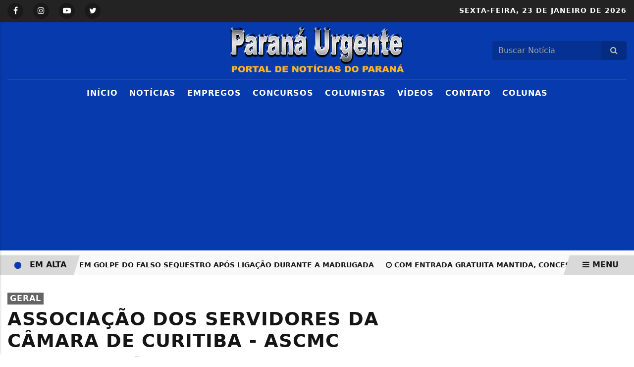

--- FILE ---
content_type: text/html; charset=UTF-8
request_url: https://www.paranaurgente.com.br/coluna/associacao-dos-servidores-da-camara-de-curitiba-ascmc
body_size: 9572
content:
<!DOCTYPE html>
<html lang="pt-br" itemscope itemtype="https://schema.org/Article">
    <head>
        <meta charset="UTF-8">
        <meta name="viewport" content="width=device-width, initial-scale=1, maximum-scale=1.0, user-scalable=no">
        <meta http-equiv='refresh' content='300'><title>ASSOCIAÇÃO DOS SERVIDORES DA CÂMARA DE CURITIBA - ASCMC - Paraná Urgente</title>
<meta name='description' content='EDITAL DE CONVOCÃO DE ASSEMBLEIA GERAL EXTRAORDINÁRIA'/>
<meta name='robots' content='index, follow'/>
<meta name='generator' content='3WControl Tecnologias'/>
<meta name='image' content='https://www.paranaurgente.com.br/uploads/images/2021/03/associacao-dos-servidores-da-camara-de-curitiba-ascmc-62632.jpg'/>
<link rel='canonical' href='https://www.paranaurgente.com.br/coluna/associacao-dos-servidores-da-camara-de-curitiba-ascmc'/>
<link rel='base' href='https://www.paranaurgente.com.br'/>
<meta property='og:type' content='article'/>
<meta property='og:title' content='ASSOCIAÇÃO DOS SERVIDORES DA CÂMARA DE CURITIBA - ASCMC - Paraná Urgente'/>
<meta property='og:description' content='EDITAL DE CONVOCÃO DE ASSEMBLEIA GERAL EXTRAORDINÁRIA'/>
<meta property='og:image' content='https://www.paranaurgente.com.br/uploads/images/2021/03/associacao-dos-servidores-da-camara-de-curitiba-ascmc-62632.jpg'/>
<meta property='og:url' content='https://www.paranaurgente.com.br/coluna/associacao-dos-servidores-da-camara-de-curitiba-ascmc' />
<meta property='og:site_name' content='ASSOCIAÇÃO DOS SERVIDORES DA CÂMARA DE CURITIBA - ASCMC - Paraná Urgente'/>
<meta property='og:locale' content='pt_BR'/>
<meta property='og:app_id' content=''/>
<meta property='article:author' content='Paraná Urgente'/>
<meta property='article:publisher' content='Paraná Urgente'/>
<meta property='twitter:card' content='summary_large_image'>
<meta property='twitter:site' content='https://twitter.com/paranaurgente'/> 
<meta property='twitter:domain' content='Portal de Notícias do Estado do Paraná'/> 
<meta property='twitter:title' content='ASSOCIAÇÃO DOS SERVIDORES DA CÂMARA DE CURITIBA - ASCMC - Paraná Urgente'/> 
<meta property='twitter:description' content='EDITAL DE CONVOCÃO DE ASSEMBLEIA GERAL EXTRAORDINÁRIA'/> 
<meta property='twitter:image:src' content='https://www.paranaurgente.com.br/uploads/images/2021/03/associacao-dos-servidores-da-camara-de-curitiba-ascmc-62632.jpg'/> 
<meta property='twitter:url' content='https://www.paranaurgente.com.br/coluna/associacao-dos-servidores-da-camara-de-curitiba-ascmc'/> 
        <link rel="base" href="https://www.paranaurgente.com.br"/>
        <link rel="alternate" type="application/rss+xml" href="https://www.paranaurgente.com.br/rss.xml"/>
        <link rel="sitemap" type="application/xml" href="https://www.paranaurgente.com.br/sitemap.xml" />
        <link rel="stylesheet" href="https://www.paranaurgente.com.br/themes/news_05/bootstrap/css/bootstrap.min.css"/>
        <link rel="stylesheet" href="https://www.paranaurgente.com.br/_cdn/lightbox/css/lightbox.css"/>
        <link rel="stylesheet" href="https://www.paranaurgente.com.br/themes/news_05/bootstrap/css/style.min.php?v=1463022960"/>
        <link rel="stylesheet" href="https://www.paranaurgente.com.br/themes/news_05/bootstrap/font-awesome/css/font-awesome.min.css"/>
        <link rel="stylesheet" href="https://www.paranaurgente.com.br/_cdn/widgets/_styles/widgets.min.css?v=1463022960"/>
        <link rel="shortcut icon" href="https://www.paranaurgente.com.br/uploads/images/2023/07/icon.png"/>
        <script src="https://www.paranaurgente.com.br/themes/news_05/bootstrap/js/jquery.min.js"></script>
          <!-- Global site tag (gtag.js) - Google Analytics -->
            <script async src="https://www.googletagmanager.com/gtag/js?id=G-Z0YDRPKY9N"></script>
            <script>
                window.dataLayer = window.dataLayer || [];
                function gtag(){dataLayer.push(arguments);}
                gtag('js', new Date());
                gtag('config', 'G-Z0YDRPKY9N');
            </script><script data-ad-client="ca-pub-5927062431762525" async src="https://pagead2.googlesyndication.com/pagead/js/adsbygoogle.js"></script><script src="https://cdn.onesignal.com/sdks/OneSignalSDK.js" async=""></script>
            <script>
            var OneSignal = window.OneSignal || [];
            OneSignal.push(function() {
                OneSignal.init({
                appId: "87868b6b-c4db-4c46-a764-4586f49c94d5",
                promptOptions: {
                actionMessage: "Gostaríamos de mostrar notificações de nossas últimas notícias e atualizações.",
                acceptButtonText: "ACEITAR!",
                cancelButtonText: "NÃO, OBRIGADO!"
                },
                welcomeNotification: {
                "title": "Paraná Urgente",
                "message": "Obrigado por se inscrever!",
                // "url": "" /* Leave commented for the notification to not open a window on Chrome and Firefox (on Safari, it opens to your webpage) */
                }
                });
                var notificationPromptDelay = 20000;
                var navigationStart = window.performance.timing.navigationStart;
                var timeNow = Date.now();
                setTimeout(promptAndSubscribeUser, Math.max(notificationPromptDelay - (timeNow - navigationStart), 0));
            });
            function promptAndSubscribeUser() {
                window.OneSignal.isPushNotificationsEnabled(function(isEnabled) {
                if (!isEnabled) {
                    window.OneSignal.showSlidedownPrompt();
                }
                });
            }
</script>
           <script data-cfasync="false" type="text/javascript" id="clever-core">
/* <![CDATA[ */
    (function (document, window) {
        var a, c = document.createElement("script"), f = window.frameElement;

        c.id = "CleverCoreLoader85900";
        c.src = "https://scripts.cleverwebserver.com/9a7524e7a36bca7712594545d17d2160.js";

        c.async = !0;
        c.type = "text/javascript";
        c.setAttribute("data-target", window.name || (f && f.getAttribute("id")));
        c.setAttribute("data-callback", "put-your-callback-function-here");
        c.setAttribute("data-callback-url-click", "put-your-click-macro-here");
        c.setAttribute("data-callback-url-view", "put-your-view-macro-here");
        

        try {
            a = parent.document.getElementsByTagName("script")[0] || document.getElementsByTagName("script")[0];
        } catch (e) {
            a = !1;
        }

        a || (a = document.getElementsByTagName("head")[0] || document.getElementsByTagName("body")[0]);
        a.parentNode.insertBefore(c, a);
    })(document, window);
/* ]]> */
</script>

<script data-cfasync="false" type="text/javascript" id="clever-core">
/* <![CDATA[ */
    (function (document, window) {
        var a, c = document.createElement("script"), f = window.frameElement;

        c.id = "CleverCoreLoader99007";
        c.src = "https://scripts.cleverwebserver.com/79f091d928bafb7348c14c002ca29316.js";

        c.async = !0;
        c.type = "text/javascript";
        c.setAttribute("data-target", window.name || (f && f.getAttribute("id")));
        c.setAttribute("data-callback", "put-your-callback-function-here");
        c.setAttribute("data-callback-url-click", "put-your-click-macro-here");
        c.setAttribute("data-callback-url-view", "put-your-view-macro-here");

        try {
            a = parent.document.getElementsByTagName("script")[0] || document.getElementsByTagName("script")[0];
        } catch (e) {
            a = !1;
        }

        a || (a = document.getElementsByTagName("head")[0] || document.getElementsByTagName("body")[0]);
        a.parentNode.insertBefore(c, a);
    })(document, window);
/* ]]> */
</script>
<div class="clever-core-ads-85900"></div>
<div class="clever-core-ads-99007"></div>

    </head>
    <header class="font_seo"><h1>Portal de Notícias do Estado do Paraná</h1></header>
    <body >
            <section class="site_top">
    <div class="container_pa">
        <div class="row">
            <div class="col-md-5 col-5">
                                <div class="social_icons_menu">
                                            <div class="social_icon_menu social_facebook">
                            <a href="https://www.facebook.com/paranaurgente" target="_blank" rel="noreferrer" title="Siga no Facebook"><i class="fa fa-facebook" aria-hidden="true"></i></a>
                        </div>
                                                <div class="social_icon_menu social_instagram">
                            <a href="https://instagram.com/paranaurgente" target="_blank" rel="noreferrer" title="Siga no Instagram"><i class="fa fa-instagram" aria-hidden="true"></i></a>
                        </div>
                                                <div class="social_icon_menu social_youtube">
                            <a href="https://youtube.com/paranaurgente" target="_blank" rel="noreferrer" title="Siga no Youtube"><i class="fa fa-youtube-play" aria-hidden="true"></i></a>
                        </div>
                                                <div class="social_icon_menu social_twitter">
                            <a href="https://twitter.com/paranaurgente" target="_blank" rel="noreferrer" title="Siga no Twitter"><i class="fa fa-twitter" aria-hidden="true"></i></a>
                        </div>
                                        </div>
            </div>
            <div class="col-md-7 col-7">
                <div class="site_date"><span>Sexta-feira, </span>23 de Janeiro de 2026</div>
                            </div>
        </div>
    </div>
</section><section  class="site_head">
    <div class="container_pa">
        <div class="row">
            <div class="col-md-4"></div>
            <div class="col-md-4">
                <div class="logo_menu">
                    <a href="https://www.paranaurgente.com.br" title="Paraná Urgente">
                        <img src="https://www.paranaurgente.com.br/uploads/images/2024/01/parana-urgente-e.png?v=1463022960" width="500" height="140" alt="Paraná Urgente">
                    </a>
                </div>
            </div>
            <div class="col-md-4">
                <li class="nav_search">
                    <form class="input-group menu_search" name="search" action="" method="post" enctype="multipart/form-data">
                        <input type="text" name="sm" class="form-control" placeholder="Buscar Notícia" autocomplete="off" maxlength="50" required>
                        <span class="input-group-btn">
                            <button type="submit" class="btn_menu_search"><i class="fa fa-search fa-fw"></i></button>
                        </span>
                    </form>
                </li>
            </div>
        </div>
        <div class="row">
            <div class="col-md-12">
                <nav class="nav_menu">
                    <div class="nav_menu_border"></div>
                                                    <li class="nav_item">
                                    <a class="nav-link" href="https://www.paranaurgente.com.br/"  title="Início">Início</a>
                                </li>
                                                                <li class="nav_item">
                                    <a class="nav-link" href="https://www.paranaurgente.com.br/noticias"  title="Notícias">Notícias</a>
                                </li>
                                                                <li class="nav_item">
                                    <a class="nav-link" href="https://www.paranaurgente.com.br/empregos"  title="Empregos">Empregos</a>
                                </li>
                                                                <li class="nav_item">
                                    <a class="nav-link" href="https://www.paranaurgente.com.br/concursos"  title="Concursos">Concursos</a>
                                </li>
                                                                <li class="nav_item">
                                    <a class="nav-link" href="https://www.paranaurgente.com.br/colunistas"  title="Colunistas">Colunistas</a>
                                </li>
                                                                <li class="nav_item">
                                    <a class="nav-link" href="https://www.paranaurgente.com.br/videos"  title="Vídeos">Vídeos</a>
                                </li>
                                                                <li class="nav_item">
                                    <a class="nav-link" href="https://www.paranaurgente.com.br/contato"  title="Contato">Contato</a>
                                </li>
                                                                <li class="nav_item">
                                    <a class="nav-link" href="https://www.paranaurgente.com.br/colunas"  title="Colunas">Colunas</a>
                                </li>
                                                </nav>
                <div class="app_menu_action" id="toggleMobile" title="Menu">
                    <i class="fa fa-bars" aria-hidden="true"></i> MENU
                </div>
            </div>
        </div>
    </div>
</section>
<section class="trends_menu">
    <div class="trends_menu_content">
        <div class="row">
            <div class="col-md-12 col-12">
                                <div class="trends_content">
                    <div class="list_trends">
                                                    <span class="trends_item">
                                <a href="https://www.paranaurgente.com.br/noticia/idoso-cai-em-golpe-do-falso-sequestro-apos-ligacao-durante-a-madrugada" target="_self" title="Em alta"><i class="fa fa-clock-o" aria-hidden="true"></i> Idoso cai em golpe do falso sequestro após ligação durante a madrugada</a>
                            </span>
                                                        <span class="trends_item">
                                <a href="https://www.paranaurgente.com.br/noticia/com-entrada-gratuita-mantida-concessao-do-parque-do-inga-e-estrategia-para-fomentar-o-ecoturismo" target="_self" title="Em alta"><i class="fa fa-clock-o" aria-hidden="true"></i> Com entrada gratuita mantida, concessão do Parque do Ingá é estratégia para fomentar o...</a>
                            </span>
                                                        <span class="trends_item">
                                <a href="https://www.paranaurgente.com.br/noticia/sessoes-da-camara-de-vereadores-de-maringa-retornam-em-fevereiro-e-marcam-um-2026-de-mais-proximidade-com-a-populacao" target="_self" title="Em alta"><i class="fa fa-clock-o" aria-hidden="true"></i> Sessões da Câmara de Vereadores de Maringá retornam em fevereiro e marcam um 2026 de mais...</a>
                            </span>
                                                </div>
                    <div class="trends_call">
                        <div class="flash_icon"></div><div class="last_post_description">EM ALTA</div>
                    </div>
                    <div class="trends_menu_desktop_primary" id="toggleDesktop">
                        <span><i class="fa fa-bars" aria-hidden="true"></i> MENU</span>
                    </div>
                </div>
            </div>
        </div>
    </div>
</section>
<span class="nav_position"></span>
<div class="content-story"></div><section class="page_post_head">
    <div class="container_pa">
        <div class="row">
            <div class="col-md-8">
                <div class="info_post">
                                        <header>
                                                <h2 style="color: #ffffff; background-color: #656565;">Geral</h2>
                        <h3>ASSOCIAÇÃO DOS SERVIDORES DA CÂMARA DE CURITIBA - ASCMC</h3>
                        <h4>EDITAL DE CONVOCÃO DE ASSEMBLEIA GERAL EXTRAORDINÁRIA</h4>
                    </header>
                    <div>
                        <img src="https://www.paranaurgente.com.br/uploads/images/2024/03/julio-castro.png" width="50" height="50" alt="Júlio Castro"/>
                        <div>
                            <span><i>Por</i> Júlio Castro</span>
                                                            <time pubdate><span>Em</span> 09/03/2021 13:10</time>
                                                                    <time datetime="09/03/2021 13:17"><span>Atualizado</span><i class="fa fa-refresh" aria-hidden="true"></i> 09/03/2021 13:17</time>
                                                            </div>
                        <span><div class="share_post_head_item_two">
    <a href="https://www.facebook.com/sharer/sharer.php?u=https://www.paranaurgente.com.br/coluna/associacao-dos-servidores-da-camara-de-curitiba-ascmc" class="btn_facebook_outline" target="_blank" rel="noopener" title="Compartilhar no Facebook"><i class="fa fa-facebook" aria-hidden="true"></i></a>
</div>
<div class="share_post_head_item_two">
    <a href="https://twitter.com/intent/tweet?hashtags=Coluna&url=https://www.paranaurgente.com.br/coluna/associacao-dos-servidores-da-camara-de-curitiba-ascmc&text=ASSOCIAÇÃO DOS SERVIDORES DA CÂMARA DE CURITIBA - ASCMC" class="btn_twitter_outline" target="_blank" rel="noopener" title="Compartilhar no Twitter"><i class="fa fa-twitter" aria-hidden="true"></i></a>
</div>
<div class="share_post_head_item_two">
    <a href="https://api.whatsapp.com/send?text=%2AASSOCIA%C3%87%C3%83O+DOS+SERVIDORES+DA+C%C3%82MARA+DE+CURITIBA+-+ASCMC%2A+%0A%0A%2AVeja+em%3A%2A+https://www.paranaurgente.com.br/coluna/associacao-dos-servidores-da-camara-de-curitiba-ascmc" class="btn_whatsapp_outline" target="_blank" rel="noopener" title="Enviar no Whatsapp"><i class="fa fa-whatsapp" aria-hidden="true"></i></a>
</div>
<div class="share_post_head_item_two">
    <a href="https://t.me/share/url?url=https://www.paranaurgente.com.br/coluna/associacao-dos-servidores-da-camara-de-curitiba-ascmc&text=ASSOCIAÇÃO DOS SERVIDORES DA CÂMARA DE CURITIBA - ASCMC" class="btn_telegram_outline" target="_blank" rel="noopener" title="Compartilhar no Telegram"><i class="fa fa-telegram" aria-hidden="true"></i></a>
</div>
<div class="share_post_head_item_two">
    <a href="https://www.linkedin.com/shareArticle?mini=true&url=https://www.paranaurgente.com.br/coluna/associacao-dos-servidores-da-camara-de-curitiba-ascmc&title=ASSOCIAÇÃO DOS SERVIDORES DA CÂMARA DE CURITIBA - ASCMC&source=https://www.paranaurgente.com.br" class="btn_linkedin_outline" target="_blank" rel="noopener" title="Compartilhar no LinkedIn"><i class="fa fa-linkedin-square" aria-hidden="true"></i></a>
</div></span>                    </div>
                </div>
            </div>
            <div class="col-md-4">
            </div>
        </div>
    </div>
</section>
<section class="page_post_body">
    <div class="container_pa">
        <div class="row">
            <div class="col-md-8">
                                    <div class="media_image">
                        <figure>
                            <img src="https://www.paranaurgente.com.br/uploads/images/2021/03/associacao-dos-servidores-da-camara-de-curitiba-ascmc-62632.jpg" width="1450" height="960" alt="ASSOCIAÇÃO DOS SERVIDORES DA CÂMARA DE CURITIBA - ASCMC">
                                                            <figcaption>Reprodução</figcaption>
                                                    </figure>
                    </div>
                                <div class="post_controls">
                    <div class="post_control_item">
                        <button type="button" onClick="fonte('d')" title="Diminuir fonte">A-</button>
                    </div>
                    <div class="post_control_item">
                        <button type="button" onClick="fonte('a')" title="Aumentar fonte">A+</button>
                    </div>
                                            <div class="post_control_item">
                            <a data-bs-toggle="collapse" href="#collapseReport" aria-expanded="false" aria-controls="collapseReport" title="Reportar erros"><i class="fa fa-comment-o" aria-hidden="true"></i> REPORTAR ERROS</a>
                        </div>
                                    </div>
                <div class="post_report collapse" id="collapseReport">
                    <header><h5>Espaço para a comunicação de erros nesta postagem</h5></header>
                    <form class="form_report" method="post" action="" enctype="multipart/form-data">
                        <div class="row">
                            <div class="col-md-12 col-12">
                                <div class="form_group">
                                    <label>Seu nome</label>
                                    <input type="text" name="fullname" maxlength="150" autocomplete="off" title="Seu nome">
                                </div>
                            </div>
                            <div class="col-md-6 col-12">
                                <div class="form_group">
                                    <label>Seu e-mail</label>
                                    <input type="email" name="email" maxlength="150" autocomplete="off" title="Seu e-mail">
                                </div>
                            </div>
                            <div class="col-md-6 col-12">
                                <div class="form_group">
                                    <label>Seu Telefone</label>
                                    <input type="tel" name="phone" maxlength="50" autocomplete="off" placeholder="(  ) _____-____" title="Seu telefone">
                                </div>
                            </div>
                            <div class="col-md-12 col-12">
                                <div class="form_group">
                                    <label>Mensagem</label>
                                    <textarea name="message" maxlength="600" rows="5" title="Mensagem"></textarea>
                                    <span class="form_info">Máximo 600 caracteres.</span>
                                </div>
                            </div>
                            <div class="col-md-12 col-12">
                                <div class="form_group">
                                    <input type="hidden" name="report_coutry" value="">
                                    <input type="hidden" name="post" value="14">
                                    <input type="hidden" name="type" value="3">
                                    <input type="hidden" name="csrf" value="54cb7ca2c9a9c67ac67578475cc8d112">
                                </div>
                            </div>
                        </div>
                        <div class="form_post_action">
                            <div class="row">
                                <div class="col-md-6 col-12">
                                    <div class="g-recaptcha" data-sitekey="6LfbgNkbAAAAAC07S3mCXjW1EoOtfw5XO18NXmwp"></div>
                                </div>
                                <div class="col-md-6 col-12">
                                    <button type="submit" class="btn_report" title="Enviar"><i class="fa fa-check" aria-hidden="true"></i> ENVIAR <img class="loading" src="https://www.paranaurgente.com.br/uploads/default/load.gif" alt="enviando" title="enviando"/></button>
                                </div>
                            </div>
                        </div>
                    </form>
                </div>
                                <div class="post_content" id="content">
                    <p style="text-align: center;"><span style="color: #000000;">ASSOCIA&Ccedil;&Atilde;O DOS SERVIDORES DA C&Acirc;MARA DE CURITIBA - ASCMC</span><br /><span style="color: #000000;">EDITAL DE CONVOC&Atilde;O DE ASSEMBLEIA GERAL EXTRAORDIN&Aacute;RIA</span></p>
<p style="text-align: center;"><br />A COMISS&Atilde;O DE INTERVEN&Ccedil;&Atilde;O da Associa&ccedil;&atilde;o dos Servidores da C&acirc;mara de<br />Curitiba &ndash; A.S.C.M.C, no uso de suas atribui&ccedil;&otilde;es estatut&aacute;rias, com amparo nos<br />artigos 32, 34, 35, 36, 37 e 39 do Estatuto Social, CONVOCA os senhores(as)<br />associados(as) a se reunirem em Assembleia Geral Extraordin&aacute;ria, no dia 18 de<br />mar&ccedil;o de 2021 as 15hrs00, que devido a Pandemia Covid-19 e as restri&ccedil;&otilde;es<br />impostas para preserva&ccedil;&atilde;o a vida da popula&ccedil;&atilde;o a assembleia realizar-se-&aacute; de<br />maneira virtual pelo aplicativo de reuni&otilde;es online google meet (o link para<br />reuni&atilde;o ser&aacute; enviado 30 minutos antes da reuni&atilde;o as 14hrs30).<br />Pauta da Assembleia:<br />1) Cronologia dos trabalhos realizados para reativa&ccedil;&atilde;o do Cadastro<br />Nacional de Pessoa Jur&iacute;dica da Associa&ccedil;&atilde;o -CNPJ (DCTF, DIRF, ECF)<br />2) Consequ&ecirc;ncias da falta de declara&ccedil;&otilde;es e da reativa&ccedil;&atilde;o do CNPJ;<br />3) Renova&ccedil;&atilde;o do prazo da Comiss&atilde;o de Interven&ccedil;&atilde;o pelo per&iacute;odo de 90<br />dias;<br />4) A&ccedil;&otilde;es realizadas no per&iacute;odo de interven&ccedil;&atilde;o;<br />5) Assuntos Gerais<br />A Assembleia Geral Extraordin&aacute;ria ser&aacute; instalada em primeira chamada com a<br />presen&ccedil;a de 1/3 (um ter&ccedil;o) dos associados, em segunda convoca&ccedil;&atilde;o com<br />qualquer n&uacute;mero de associados presentes, conforme artigo 38, Caput, do<br />Estatuto Social.<br />Assembleia Geral ser&aacute; instalada ASCMC est&aacute; sobre processo de interven&ccedil;&atilde;o<br />devido &agrave; falta de presta&ccedil;&atilde;o de contas da gest&atilde;o 2018/2020, dentre outras<br />irregularidades que est&atilde;o em processo de apura&ccedil;&atilde;o pela Comiss&atilde;o<br />interventora e ser&atilde;o apresentadas aos associados ap&oacute;s levantamento e<br />comprova&ccedil;&atilde;o.<br />Publique-se em &oacute;rg&atilde;o de imprensa di&aacute;rio comum e afixe em locais de<br />circula&ccedil;&atilde;o de associados.<br />CURITIBA, 05 de mar&ccedil;o DE 2021<br />COMISS&Atilde;O DE INTERVEN&Ccedil;&Atilde;O</p><div class='post_credits'><span><i class='fa fa-globe' aria-hidden='true'></i> FONTE/CRÉDITOS:</span> Paraná Urgente</div><div class='post_info_column'> <i class='fa fa-exclamation-circle' aria-hidden='true'></i> O texto acima expressa a visão de quem o escreveu, não necessariamente a de nosso portal. </div>                </div>
                <div class='share_post_footer'><div class="share_model_footer_right_secundary">
    <div class="share_model_nine_head_item">
        <a href="https://www.facebook.com/sharer/sharer.php?u=https://www.paranaurgente.com.br/coluna/associacao-dos-servidores-da-camara-de-curitiba-ascmc" class="btn_facebook_outline" target="_blank" rel="noopener" title="Compartilhar no Facebook"><i class="fa fa-facebook" aria-hidden="true"></i> <span>Facebook</span></a>
    </div>
    <div class="share_model_nine_head_item">
        <a href="https://twitter.com/intent/tweet?hashtags=Coluna&url=https://www.paranaurgente.com.br/coluna/associacao-dos-servidores-da-camara-de-curitiba-ascmc&text=ASSOCIAÇÃO DOS SERVIDORES DA CÂMARA DE CURITIBA - ASCMC" class="btn_twitter_outline" target="_blank" rel="noopener" title="Compartilhar no Twitter"><i class="fa fa-twitter" aria-hidden="true"></i> <span>Twitter</span></a>
    </div>
    <div class="share_model_nine_head_item">
        <a href="https://api.whatsapp.com/send?text=%2AASSOCIA%C3%87%C3%83O+DOS+SERVIDORES+DA+C%C3%82MARA+DE+CURITIBA+-+ASCMC%2A+%0A%0A%2AVeja+em%3A%2A+https://www.paranaurgente.com.br/coluna/associacao-dos-servidores-da-camara-de-curitiba-ascmc" class="btn_whatsapp_outline" target="_blank" rel="noopener" title="Enviar no Whatsapp"><i class="fa fa-whatsapp" aria-hidden="true"></i> <span>Whatsapp</span></a>
    </div>
    <div class="share_model_nine_head_item">
        <a href="https://t.me/share/url?url=https://www.paranaurgente.com.br/coluna/associacao-dos-servidores-da-camara-de-curitiba-ascmc&text=ASSOCIAÇÃO DOS SERVIDORES DA CÂMARA DE CURITIBA - ASCMC" class="btn_telegram_outline" target="_blank" rel="noopener" title="Compartilhar no Telegram"><i class="fa fa-telegram" aria-hidden="true"></i> <span>Telegram</span></a>
    </div>
    <div class="share_model_nine_head_item">
        <a href="https://www.linkedin.com/shareArticle?mini=true&url=https://www.paranaurgente.com.br/coluna/associacao-dos-servidores-da-camara-de-curitiba-ascmc&title=ASSOCIAÇÃO DOS SERVIDORES DA CÂMARA DE CURITIBA - ASCMC&source=https://www.paranaurgente.com.br" class="btn_linkedin_outline" target="_blank" rel="noopener" title="Compartilhar no LinkedIn"><i class="fa fa-linkedin-square" aria-hidden="true"></i> <span>LinkedIn</span></a>
    </div>
</div></div>                    <div class="post_comments">
                        <header><h5><i class="fa fa-comments-o" aria-hidden="true"></i> Comentários:</h5></header>
                        <div id="fb-root"></div>
                        <div class="fb-comments" data-href="https://www.paranaurgente.com.br/coluna/associacao-dos-servidores-da-camara-de-curitiba-ascmc" data-numposts="10" data-width="100%"></div>
                    </div>
                                        <div class="publisher">
                        <div class="publihser_image">
                            <img src="https://www.paranaurgente.com.br/uploads/images/2024/03/julio-castro.png" width="300" height="300" alt="Júlio Castro"/>
                        </div>
                        <div class="publisher_description">
                            <header>
                                <h4>Publicado por:</h4>
                                <h5>Júlio Castro</h5>
                            </header>
                            <p>Júlio Castro</p>
                            <div>
                                                                    <a href="https://www.facebook.com/JulioS.S.Castro" target="_blank" title="Facebook"/>
                                    <i class="fa fa-facebook" aria-hidden="true"></i>
                                    </a>
                                                                        <a href="juliocastro" target="_blank" title="Twitter"/>
                                    <i class="fa fa-twitter" aria-hidden="true"></i>
                                    </a>
                                                                </div>
                            <a href="https://www.paranaurgente.com.br/colunista/julio-castro" title="Saiba Mais">Saiba Mais</a>
                        </div>
                    </div>
                            </div>
            <div class="col-md-4">
                    <div class="post_social_facebook">
        <div class="fb-page" data-href="https://www.facebook.com/paranaurgente" data-width="765px" data-hide-cover="false" data-show-facepile="true"></div>
    </div>
        <div class="sidebar_trends">
        <header>
            <h3><span>/</span> + Lidas <span>/</span></h3>
        </header>
                    <div class="card_trends">
                <a href="https://www.paranaurgente.com.br/noticia/idoso-cai-em-golpe-do-falso-sequestro-apos-ligacao-durante-a-madrugada" target="_self" title="Conferir">
                                                <img class="lazyload" data-src="https://www.paranaurgente.com.br/cache/idoso-cai-em-golpe-do-falso-sequestro-apos-ligacao-durante-a-madrugada-7e7fa-720x478.png" width="720" height="478" alt="Idoso cai em golpe do falso sequestro após ligação durante a madrugada">
                                            <header>
                        <h3>Tamarana</h3>
                        <h4>Idoso cai em golpe do falso sequestro após ligação durante a madrugada</h4>
                        <h5>Seguindo as instruções, o idoso efetuou a operação e acabou transferindo aos...</h5>
                    </header>
                </a>
            </div>
                        <div class="card_trends">
                <a href="https://www.paranaurgente.com.br/noticia/com-entrada-gratuita-mantida-concessao-do-parque-do-inga-e-estrategia-para-fomentar-o-ecoturismo" target="_self" title="Conferir">
                                                <img class="lazyload" data-src="https://www.paranaurgente.com.br/cache/com-entrada-gratuita-mantida-concessao-do-parque-do-inga-e-estrategia-para-fomentar-o-ecoturismo-2b268-720x478.png" width="720" height="478" alt="Com entrada gratuita mantida, concessão do Parque do Ingá é estratégia para fomentar o ecoturismo">
                                            <header>
                        <h3>Maringá</h3>
                        <h4>Com entrada gratuita mantida, concessão do Parque do Ingá é estratégia para...</h4>
                        <h5>Consulta pública sobre edital está disponível até 10 de fevereiro</h5>
                    </header>
                </a>
            </div>
                        <div class="card_trends">
                <a href="https://www.paranaurgente.com.br/noticia/sessoes-da-camara-de-vereadores-de-maringa-retornam-em-fevereiro-e-marcam-um-2026-de-mais-proximidade-com-a-populacao" target="_self" title="Conferir">
                                                <img class="lazyload" data-src="https://www.paranaurgente.com.br/cache/sessoes-da-camara-de-vereadores-de-maringa-retornam-em-fevereiro-e-marcam-um-2026-de-mais-proximidade-com-a-populacao-083c5-720x478.png" width="720" height="478" alt="Sessões da Câmara de Vereadores de Maringá retornam em fevereiro e marcam um 2026 de mais proximidade com a população">
                                            <header>
                        <h3>Maringá</h3>
                        <h4>Sessões da Câmara de Vereadores de Maringá retornam em fevereiro e marcam um 2026...</h4>
                        <h5>O Legislativo também está presente nas redes sociais, ampliando o acesso à...</h5>
                    </header>
                </a>
            </div>
                </div>
        <div class="call_groups">
        <header>
            <h3>Nossas notícias <strong>no celular</strong></h3>
            <h4>Receba as notícias do Paraná Urgente no seu app favorito de mensagens.</h4>
        </header>
                    <div class="telegram_icon">
                <div><i class="fa fa-telegram" aria-hidden="true"></i></div>
                <span>Telegram</span>
            </div>
                        <div class="whatsapp_icon">
                <div><i class="fa fa-whatsapp" aria-hidden="true"></i></div>
                <span>Whatsapp</span>
            </div>
                        <div class="facebook_icon">
                <div><i class="fa fa-facebook-official" aria-hidden="true"></i></div>
                <span>Facebook</span>
            </div>
                <a href="https://www.paranaurgente.com.br/noticias-por-mensagem" title="Entrar">Entrar</a>
    </div>
            </div>
        </div>
    </div>
</section>
    <section class="page_post_footer">
        <div class="container_pa">
            <div class="row">
                <div class="col-md-12">
                    <header>
                        <h3>Veja Também</h3>
                        <div></div>
                    </header>
                </div>
                                    <div class="col-md-4">
                        <div class="card_post_rel">
                            <a href="https://www.paranaurgente.com.br/coluna/quatro-meses-de-escandalo-no-inss-bilhoes-desviados-nenhum-preso-e-o-dinheiro-ainda-desaparecido" target="_self" title="Quatro meses de escândalo no INSS: bilhões desviados, nenhum preso e o dinheiro ainda desaparecido">
                                                                        <img class="lazyload" data-src="https://www.paranaurgente.com.br/uploads/images/2025/07/quatro-meses-de-escandalo-no-inss-bilhoes-desviados-nenhum-preso-e-o-dinheiro-ainda-desaparecido-76d91.jpg" width="720" height="478" alt="Quatro meses de escândalo no INSS: bilhões desviados, nenhum preso e o dinheiro ainda desaparecido">
                                                                    <header>
                                    <h4 class="color_1">Política</h4>
                                    <h5>Quatro meses de escândalo no INSS: bilhões desviados, nenhum preso e o...</h5>
                                </header>
                                <div>Saiba Mais</div>
                            </a>
                        </div>
                    </div>
                                        <div class="col-md-4">
                        <div class="card_post_rel">
                            <a href="https://www.paranaurgente.com.br/coluna/comandante-ester-onde-esta-voce" target="_self" title="COMANDANTE ESTER, ONDE ESTÁ VOCÊ?">
                                                                        <img class="lazyload" data-src="https://www.paranaurgente.com.br/uploads/images/2025/07/comandante-ester-onde-esta-voce-bfeca.jpg" width="720" height="478" alt="COMANDANTE ESTER, ONDE ESTÁ VOCÊ?">
                                                                    <header>
                                    <h4 class="color_2">Política</h4>
                                    <h5>COMANDANTE ESTER, ONDE ESTÁ VOCÊ?</h5>
                                </header>
                                <div>Saiba Mais</div>
                            </a>
                        </div>
                    </div>
                                        <div class="col-md-4">
                        <div class="card_post_rel">
                            <a href="https://www.paranaurgente.com.br/coluna/a-chama-da-paixao-nunca-se-apaga-maringa-e-brusque-em-busca-da-virada" target="_self" title="A Chama da Paixão Nunca se Apaga: Maringá e Brusque em Busca da Virada">
                                                                        <img class="lazyload" data-src="https://www.paranaurgente.com.br/uploads/images/2025/07/a-chama-da-paixao-nunca-se-apaga-maringa-e-brusque-em-busca-da-virada-2cd25.jpeg" width="720" height="478" alt="A Chama da Paixão Nunca se Apaga: Maringá e Brusque em Busca da Virada">
                                                                    <header>
                                    <h4 class="color_3">Esportes</h4>
                                    <h5>A Chama da Paixão Nunca se Apaga: Maringá e Brusque em Busca da Virada</h5>
                                </header>
                                <div>Saiba Mais</div>
                            </a>
                        </div>
                    </div>
                                        <div class="col-md-4">
                        <div class="card_post_rel">
                            <a href="https://www.paranaurgente.com.br/coluna/a-separacao-dos-poderes-e-clausula-petrea" target="_self" title="A SEPARAÇÃO  DOS PODERES É CLÁUSULA PÉTREA">
                                                                        <img class="lazyload" data-src="https://www.paranaurgente.com.br/uploads/images/2025/07/a-separacao-dos-poderes-e-clausula-petrea-22df6.jpg" width="720" height="478" alt="A SEPARAÇÃO  DOS PODERES É CLÁUSULA PÉTREA">
                                                                    <header>
                                    <h4 class="color_4">Política</h4>
                                    <h5>A SEPARAÇÃO  DOS PODERES É CLÁUSULA PÉTREA</h5>
                                </header>
                                <div>Saiba Mais</div>
                            </a>
                        </div>
                    </div>
                                        <div class="col-md-4">
                        <div class="card_post_rel">
                            <a href="https://www.paranaurgente.com.br/coluna/de-tragedia-a-tricampeao-a-inspiradora-jornada-do-paratleta-emerson-ribeiro-de-astorga" target="_self" title="De Tragédia a Tricampeão: A Inspiradora Jornada do Paratleta Emerson Ribeiro, de Astorga">
                                                                        <img class="lazyload" data-src="https://www.paranaurgente.com.br/uploads/images/2025/06/de-tragedia-a-tricampeao-a-inspiradora-jornada-do-paratleta-emerson-ribeiro-de-astorga-688c4.jpeg" width="720" height="478" alt="De Tragédia a Tricampeão: A Inspiradora Jornada do Paratleta Emerson Ribeiro, de Astorga">
                                                                    <header>
                                    <h4 class="color_5">Geral</h4>
                                    <h5>De Tragédia a Tricampeão: A Inspiradora Jornada do Paratleta Emerson Ribeiro,...</h5>
                                </header>
                                <div>Saiba Mais</div>
                            </a>
                        </div>
                    </div>
                                        <div class="col-md-4">
                        <div class="card_post_rel">
                            <a href="https://www.paranaurgente.com.br/coluna/ancelotti-e-a-selecao-brasileira-renovacao-ou-desafios" target="_self" title="Ancelotti e a Seleção Brasileira: Renovação ou Desafios?">
                                                                        <img class="lazyload" data-src="https://www.paranaurgente.com.br/uploads/images/2025/05/ancelotti-e-a-selecao-brasileira-renovacao-ou-desafios-a1825.jpg" width="720" height="478" alt="Ancelotti e a Seleção Brasileira: Renovação ou Desafios?">
                                                                    <header>
                                    <h4 class="color_6">Esportes</h4>
                                    <h5>Ancelotti e a Seleção Brasileira: Renovação ou Desafios?</h5>
                                </header>
                                <div>Saiba Mais</div>
                            </a>
                        </div>
                    </div>
                                    <div class="col-md-12">
                    <div class="all_posts">
                        <a href="https://www.paranaurgente.com.br/colunas" title="Mais Postagens">Mais Postagens <i class="fa fa-long-arrow-right" aria-hidden="true"></i></a>
                    </div>
                </div>
            </div>
        </div>
    </section>
    <script type="application/ld+json">
    {
    "@context": "https://schema.org",
    "@type": "NewsArticle",
    "mainEntityOfPage": "https://www.paranaurgente.com.br/coluna/associacao-dos-servidores-da-camara-de-curitiba-ascmc",
    "headline": "ASSOCIAÇÃO DOS SERVIDORES DA CÂMARA DE CURITIBA - ASCMC",
    "image": [
                "https://www.paranaurgente.com.br/uploads/images/2021/03/associacao-dos-servidores-da-camara-de-curitiba-ascmc-62632.jpg"
            ],
    "datePublished": "2021-03-09T13:10:00",
    "dateModified": "2021-03-09T13:17:01",
    "author": {
    "@type": "Person",
    "name": "Júlio Castro"
    },
    "publisher": {
    "@type": "Organization",
    "name": "Paraná Urgente",
    "logo": {
    "@type": "ImageObject",
    "url": "https://www.paranaurgente.com.br/cache/social-image-720x720.png"
    }
    }
    }
</script><footer>
    <div class="container_pa">
        <div class="row">
            <div class="col-md-12">
                <div class="logo_footer">
                    <a href="https://www.paranaurgente.com.br" title="Paraná Urgente">
                        <img src="https://www.paranaurgente.com.br/uploads/images/2024/01/parana-urgente-e.png?v=1463022960" width="500" height="140" alt="Paraná Urgente">
                    </a>
                </div>
            </div>
            <div class="col-md-12">
                <div class="footer_social_itens">
                    <span></span>
                                            <div class="footer_social_item">
                            <a href="https://www.facebook.com/paranaurgente" target="_blank" rel="noreferrer" title="Curta nossa página no Facebook"><i class="fa fa-facebook" aria-hidden="true"></i></a>
                        </div>
                                                <div class="footer_social_item">
                            <a href="https://instagram.com/paranaurgente" target="_blank" rel="noreferrer" title="Siga-nos no Instagram"><i class="fa fa-instagram" aria-hidden="true"></i></a>
                        </div>
                                                <div class="footer_social_item">
                            <a href="https://twitter.com/paranaurgente" target="_blank" rel="noreferrer" title="Siga-nos no Twitter"><i class="fa fa-twitter" aria-hidden="true"></i></a>
                        </div>
                                                <div class="footer_social_item">
                            <a href="https://youtube.com/paranaurgente" target="_blank" rel="noreferrer" title="Inscreva-se em nosso canal no Youtube"><i class="fa fa-youtube" aria-hidden="true"></i></a>
                        </div>
                                        <span></span>
                </div>
            </div>
            <div class="col-md-12">
                <div class="footer_menu">
                    <div class="footer_menu_item">
                        <a href="https://www.paranaurgente.com.br" title="Início">Início <span>|</span></a>
                    </div>
                    <div class="footer_menu_item">
                        <a href="https://www.paranaurgente.com.br/sobre" title="Sobre">Sobre <span>|</span></a>
                    </div>
                                        <div class="footer_menu_item">
                        <a href="https://www.paranaurgente.com.br/termos-de-uso-e-privacidade" title="Termos de Uso e Privacidade">Termos de Uso e Privacidade <span>|</span></a>
                    </div>
                    <div class="footer_menu_item">
                        <a href="https://www.paranaurgente.com.br/contato" title="Contato">Contato</a>
                    </div>
                </div>
            </div>
                            <div class="col-md-12">
                    <div class="call_google_news">
                        <a href="https://www.paranaurgente.com.br/noticias" title="Siga-nos no Goolge News" rel="noopener" target="_blank">
                            <img class="lazyload" data-src="https://www.paranaurgente.com.br/uploads/default/google-news.png" width="260" height="35" alt="Siga-nos no Google News">
                        </a>
                    </div>
                </div>
                        </div>
    </div>
</footer>
<div class="footer_copyright">
    <span></span>
    ©Paraná Urgente - Todos os Direitos Reservados</div>
    <div id="footerterms" class="popup_footer">
        <div class="row">
            <div class="col-md-10 col-12">
                <div class="site_terms_info">
                    <header><h5>Termos de Uso e Privacidade</h5></header>
                    <div>Esse site utiliza cookies para melhorar sua experiência de navegação. Ao continuar o acesso, entendemos que você concorda com nossos Termos de Uso e Privacidade.</div>
                </div>
                <div class="site_terms_info_go">Para mais informações, <a href="https://www.paranaurgente.com.br/termos-de-uso-e-privacidade" target="_self" title="Acesse nossos termos">ACESSE NOSSOS TERMOS CLICANDO AQUI</a></div>
            </div>
            <div class="col-md-2 col-12">
                <div class="site_terms_action"><span id="closeterms" class="btn_terms">PROSSEGUIR <i class="fa fa-chevron-circle-right" aria-hidden="true"></i></span></div>
            </div>
        </div>
    </div>
    <div id="sidebar" class="sidebar_menu">
    <ul>
                            <li><a href="https://www.paranaurgente.com.br/"  title="Início">Início <i class="fa fa-chevron-right" aria-hidden="true"></i></a></li>
                                    <li class="sidebar_menu_drop">
                        <a href="#menudropdown01" data-bs-toggle="collapse" role="button" aria-expanded="false" aria-controls="menudropdown01" title="Notícias">Notícias <i class="fa fa-sort" aria-hidden="true"></i></a>
                    </li>
                    <div class="collapse sidebar_menu_collapse" id="menudropdown01">
                                                        <li class="menu_collapse_item">
                                    <a href="https://www.paranaurgente.com.br/noticias/agro" target="_self" rel="noreferrer" title="Agro">Agro <i class="fa fa-circle fa_circle" aria-hidden="true"></i></a>
                                </li>
                                                                <li class="menu_collapse_item">
                                    <a href="https://www.paranaurgente.com.br/noticias/cidades" target="_self" rel="noreferrer" title="Cidades">Cidades <i class="fa fa-circle fa_circle" aria-hidden="true"></i></a>
                                </li>
                                                                <li class="menu_collapse_item">
                                    <a href="https://www.paranaurgente.com.br/noticias/ciencia-tecnologia" target="_self" rel="noreferrer" title="Ciência & Tecnologia">Ciência & Tecnologia <i class="fa fa-circle fa_circle" aria-hidden="true"></i></a>
                                </li>
                                                                <li class="menu_collapse_item">
                                    <a href="https://www.paranaurgente.com.br/noticias/curiosidades" target="_self" rel="noreferrer" title="Curiosidades">Curiosidades <i class="fa fa-circle fa_circle" aria-hidden="true"></i></a>
                                </li>
                                                                <li class="menu_collapse_item">
                                    <a href="https://www.paranaurgente.com.br/noticias/economia" target="_self" rel="noreferrer" title="Economia">Economia <i class="fa fa-circle fa_circle" aria-hidden="true"></i></a>
                                </li>
                                                                <li class="menu_collapse_item">
                                    <a href="https://www.paranaurgente.com.br/noticias/educacao" target="_self" rel="noreferrer" title="Educação">Educação <i class="fa fa-circle fa_circle" aria-hidden="true"></i></a>
                                </li>
                                                                <li class="menu_collapse_item">
                                    <a href="https://www.paranaurgente.com.br/noticias/entretenimento" target="_self" rel="noreferrer" title="Entretenimento">Entretenimento <i class="fa fa-circle fa_circle" aria-hidden="true"></i></a>
                                </li>
                                                                <li class="menu_collapse_item">
                                    <a href="https://www.paranaurgente.com.br/noticias/esportes" target="_self" rel="noreferrer" title="Esportes">Esportes <i class="fa fa-circle fa_circle" aria-hidden="true"></i></a>
                                </li>
                                                                <li class="menu_collapse_item">
                                    <a href="https://www.paranaurgente.com.br/noticias/justica" target="_self" rel="noreferrer" title="Justiça">Justiça <i class="fa fa-circle fa_circle" aria-hidden="true"></i></a>
                                </li>
                                                                <li class="menu_collapse_item">
                                    <a href="https://www.paranaurgente.com.br/noticias/policial" target="_self" rel="noreferrer" title="Policial">Policial <i class="fa fa-circle fa_circle" aria-hidden="true"></i></a>
                                </li>
                                                                <li class="menu_collapse_item">
                                    <a href="https://www.paranaurgente.com.br/noticias/politica" target="_self" rel="noreferrer" title="Política">Política <i class="fa fa-circle fa_circle" aria-hidden="true"></i></a>
                                </li>
                                                                <li class="menu_collapse_item">
                                    <a href="https://www.paranaurgente.com.br/noticias/saude" target="_self" rel="noreferrer" title="Saúde">Saúde <i class="fa fa-circle fa_circle" aria-hidden="true"></i></a>
                                </li>
                                                                <li class="menu_collapse_item">
                                    <a href="https://www.paranaurgente.com.br/noticias/seu-pet" target="_self" rel="noreferrer" title="Seu Pet">Seu Pet <i class="fa fa-circle fa_circle" aria-hidden="true"></i></a>
                                </li>
                                                                <li class="menu_collapse_item">
                                    <a href="https://www.paranaurgente.com.br/noticias/utilidade-publica" target="_self" rel="noreferrer" title="Utilidade Pública">Utilidade Pública <i class="fa fa-circle fa_circle" aria-hidden="true"></i></a>
                                </li>
                                                    </div>
                                    <li><a href="https://www.paranaurgente.com.br/empregos"  title="Empregos">Empregos <i class="fa fa-chevron-right" aria-hidden="true"></i></a></li>
                                    <li><a href="https://www.paranaurgente.com.br/concursos"  title="Concursos">Concursos <i class="fa fa-chevron-right" aria-hidden="true"></i></a></li>
                                    <li><a href="https://www.paranaurgente.com.br/colunistas"  title="Colunistas">Colunistas <i class="fa fa-chevron-right" aria-hidden="true"></i></a></li>
                                    <li><a href="https://www.paranaurgente.com.br/videos"  title="Vídeos">Vídeos <i class="fa fa-chevron-right" aria-hidden="true"></i></a></li>
                                    <li><a href="https://www.paranaurgente.com.br/contato"  title="Contato">Contato <i class="fa fa-chevron-right" aria-hidden="true"></i></a></li>
                                    <li class="sidebar_menu_drop">
                        <a href="#menudropdown03" data-bs-toggle="collapse" role="button" aria-expanded="false" aria-controls="menudropdown03" title="Colunas">Colunas <i class="fa fa-sort" aria-hidden="true"></i></a>
                    </li>
                    <div class="collapse sidebar_menu_collapse" id="menudropdown03">
                                                        <li class="menu_collapse_item">
                                    <a href="https://www.paranaurgente.com.br/colunas/esportes" target="_self" rel="noreferrer" title="Esportes">Esportes <i class="fa fa-circle fa_circle" aria-hidden="true"></i></a>
                                </li>
                                                                <li class="menu_collapse_item">
                                    <a href="https://www.paranaurgente.com.br/colunas/geral" target="_self" rel="noreferrer" title="Geral">Geral <i class="fa fa-circle fa_circle" aria-hidden="true"></i></a>
                                </li>
                                                                <li class="menu_collapse_item">
                                    <a href="https://www.paranaurgente.com.br/colunas/mundo-automobilistico" target="_self" rel="noreferrer" title="Mundo automobilístico">Mundo automobilístico <i class="fa fa-circle fa_circle" aria-hidden="true"></i></a>
                                </li>
                                                                <li class="menu_collapse_item">
                                    <a href="https://www.paranaurgente.com.br/colunas/politica" target="_self" rel="noreferrer" title="Política">Política <i class="fa fa-circle fa_circle" aria-hidden="true"></i></a>
                                </li>
                                                    </div>
                                    <li><a href="https://www.paranaurgente.com.br/classificados"  title="Classificados">Classificados <i class="fa fa-chevron-right" aria-hidden="true"></i></a></li>
                    </ul>
</div><div class="modal fade" id="messageSystem" tabindex="-1" aria-hidden="true" data-backdrop="static">
    <div class="modal-dialog">
        <div class="modal-content">
            <div class="modal-header">
                <h5 class="modal-title modal_title"></h5>
            </div>
            <div class="modal-body system_message_body"></div>
            <div class="modal-footer">
                <button type="button" class="btn_close" data-bs-dismiss="modal">OK</button>
            </div>
        </div>
    </div>
</div>    </body>
    <script src="https://www.paranaurgente.com.br/themes/news_05/bootstrap/js/gestorfront.min.js?v=1463022960"></script>
    <script src="https://www.paranaurgente.com.br/_cdn/widgets/_scripts/widgets.min.js"></script>
    <script src="https://www.paranaurgente.com.br/_cdn/lazysizes.min.js"></script>
    <script defer src="https://www.paranaurgente.com.br/themes/news_05/bootstrap/js/bootstrap.min.js"></script>
    <script defer src="https://www.paranaurgente.com.br/_cdn/lightbox/js/lightbox.min.js"></script>
    <script defer src="https://www.paranaurgente.com.br/_cdn/jquery.form.js"></script>
    <script async defer src="//www.google.com/recaptcha/api.js"></script>
    <script async defer src="//platform.twitter.com/widgets.js" charset="utf-8"></script>
    <script async defer src="//www.instagram.com/embed.js"></script>
    <amp-ad width="100vw" height="320"
     type="adsense"
     data-ad-client="ca-pub-5927062431762525"
     data-ad-slot="8548799859"
     data-auto-format="rspv"
     data-full-width="">
  <div overflow=""></div>
</amp-ad>
<script data-cfasync="false" type="text/javascript" id="clever-core">
/* <![CDATA[ */
    (function (document, window) {
        var a, c = document.createElement("script"), f = window.frameElement;

        c.id = "CleverCoreLoader85900";
        c.src = "https://scripts.cleverwebserver.com/9a7524e7a36bca7712594545d17d2160.js";

        c.async = !0;
        c.type = "text/javascript";
        c.setAttribute("data-target", window.name || (f && f.getAttribute("id")));
        c.setAttribute("data-callback", "put-your-callback-function-here");
        c.setAttribute("data-callback-url-click", "put-your-click-macro-here");
        c.setAttribute("data-callback-url-view", "put-your-view-macro-here");
        

        try {
            a = parent.document.getElementsByTagName("script")[0] || document.getElementsByTagName("script")[0];
        } catch (e) {
            a = !1;
        }

        a || (a = document.getElementsByTagName("head")[0] || document.getElementsByTagName("body")[0]);
        a.parentNode.insertBefore(c, a);
    })(document, window);
/* ]]> */
</script>
<div class="clever-core-ads"></div></html>


--- FILE ---
content_type: text/html; charset=utf-8
request_url: https://www.google.com/recaptcha/api2/anchor?ar=1&k=6LfbgNkbAAAAAC07S3mCXjW1EoOtfw5XO18NXmwp&co=aHR0cHM6Ly93d3cucGFyYW5hdXJnZW50ZS5jb20uYnI6NDQz&hl=en&v=N67nZn4AqZkNcbeMu4prBgzg&size=normal&anchor-ms=20000&execute-ms=30000&cb=y91zhvfl36ms
body_size: 49340
content:
<!DOCTYPE HTML><html dir="ltr" lang="en"><head><meta http-equiv="Content-Type" content="text/html; charset=UTF-8">
<meta http-equiv="X-UA-Compatible" content="IE=edge">
<title>reCAPTCHA</title>
<style type="text/css">
/* cyrillic-ext */
@font-face {
  font-family: 'Roboto';
  font-style: normal;
  font-weight: 400;
  font-stretch: 100%;
  src: url(//fonts.gstatic.com/s/roboto/v48/KFO7CnqEu92Fr1ME7kSn66aGLdTylUAMa3GUBHMdazTgWw.woff2) format('woff2');
  unicode-range: U+0460-052F, U+1C80-1C8A, U+20B4, U+2DE0-2DFF, U+A640-A69F, U+FE2E-FE2F;
}
/* cyrillic */
@font-face {
  font-family: 'Roboto';
  font-style: normal;
  font-weight: 400;
  font-stretch: 100%;
  src: url(//fonts.gstatic.com/s/roboto/v48/KFO7CnqEu92Fr1ME7kSn66aGLdTylUAMa3iUBHMdazTgWw.woff2) format('woff2');
  unicode-range: U+0301, U+0400-045F, U+0490-0491, U+04B0-04B1, U+2116;
}
/* greek-ext */
@font-face {
  font-family: 'Roboto';
  font-style: normal;
  font-weight: 400;
  font-stretch: 100%;
  src: url(//fonts.gstatic.com/s/roboto/v48/KFO7CnqEu92Fr1ME7kSn66aGLdTylUAMa3CUBHMdazTgWw.woff2) format('woff2');
  unicode-range: U+1F00-1FFF;
}
/* greek */
@font-face {
  font-family: 'Roboto';
  font-style: normal;
  font-weight: 400;
  font-stretch: 100%;
  src: url(//fonts.gstatic.com/s/roboto/v48/KFO7CnqEu92Fr1ME7kSn66aGLdTylUAMa3-UBHMdazTgWw.woff2) format('woff2');
  unicode-range: U+0370-0377, U+037A-037F, U+0384-038A, U+038C, U+038E-03A1, U+03A3-03FF;
}
/* math */
@font-face {
  font-family: 'Roboto';
  font-style: normal;
  font-weight: 400;
  font-stretch: 100%;
  src: url(//fonts.gstatic.com/s/roboto/v48/KFO7CnqEu92Fr1ME7kSn66aGLdTylUAMawCUBHMdazTgWw.woff2) format('woff2');
  unicode-range: U+0302-0303, U+0305, U+0307-0308, U+0310, U+0312, U+0315, U+031A, U+0326-0327, U+032C, U+032F-0330, U+0332-0333, U+0338, U+033A, U+0346, U+034D, U+0391-03A1, U+03A3-03A9, U+03B1-03C9, U+03D1, U+03D5-03D6, U+03F0-03F1, U+03F4-03F5, U+2016-2017, U+2034-2038, U+203C, U+2040, U+2043, U+2047, U+2050, U+2057, U+205F, U+2070-2071, U+2074-208E, U+2090-209C, U+20D0-20DC, U+20E1, U+20E5-20EF, U+2100-2112, U+2114-2115, U+2117-2121, U+2123-214F, U+2190, U+2192, U+2194-21AE, U+21B0-21E5, U+21F1-21F2, U+21F4-2211, U+2213-2214, U+2216-22FF, U+2308-230B, U+2310, U+2319, U+231C-2321, U+2336-237A, U+237C, U+2395, U+239B-23B7, U+23D0, U+23DC-23E1, U+2474-2475, U+25AF, U+25B3, U+25B7, U+25BD, U+25C1, U+25CA, U+25CC, U+25FB, U+266D-266F, U+27C0-27FF, U+2900-2AFF, U+2B0E-2B11, U+2B30-2B4C, U+2BFE, U+3030, U+FF5B, U+FF5D, U+1D400-1D7FF, U+1EE00-1EEFF;
}
/* symbols */
@font-face {
  font-family: 'Roboto';
  font-style: normal;
  font-weight: 400;
  font-stretch: 100%;
  src: url(//fonts.gstatic.com/s/roboto/v48/KFO7CnqEu92Fr1ME7kSn66aGLdTylUAMaxKUBHMdazTgWw.woff2) format('woff2');
  unicode-range: U+0001-000C, U+000E-001F, U+007F-009F, U+20DD-20E0, U+20E2-20E4, U+2150-218F, U+2190, U+2192, U+2194-2199, U+21AF, U+21E6-21F0, U+21F3, U+2218-2219, U+2299, U+22C4-22C6, U+2300-243F, U+2440-244A, U+2460-24FF, U+25A0-27BF, U+2800-28FF, U+2921-2922, U+2981, U+29BF, U+29EB, U+2B00-2BFF, U+4DC0-4DFF, U+FFF9-FFFB, U+10140-1018E, U+10190-1019C, U+101A0, U+101D0-101FD, U+102E0-102FB, U+10E60-10E7E, U+1D2C0-1D2D3, U+1D2E0-1D37F, U+1F000-1F0FF, U+1F100-1F1AD, U+1F1E6-1F1FF, U+1F30D-1F30F, U+1F315, U+1F31C, U+1F31E, U+1F320-1F32C, U+1F336, U+1F378, U+1F37D, U+1F382, U+1F393-1F39F, U+1F3A7-1F3A8, U+1F3AC-1F3AF, U+1F3C2, U+1F3C4-1F3C6, U+1F3CA-1F3CE, U+1F3D4-1F3E0, U+1F3ED, U+1F3F1-1F3F3, U+1F3F5-1F3F7, U+1F408, U+1F415, U+1F41F, U+1F426, U+1F43F, U+1F441-1F442, U+1F444, U+1F446-1F449, U+1F44C-1F44E, U+1F453, U+1F46A, U+1F47D, U+1F4A3, U+1F4B0, U+1F4B3, U+1F4B9, U+1F4BB, U+1F4BF, U+1F4C8-1F4CB, U+1F4D6, U+1F4DA, U+1F4DF, U+1F4E3-1F4E6, U+1F4EA-1F4ED, U+1F4F7, U+1F4F9-1F4FB, U+1F4FD-1F4FE, U+1F503, U+1F507-1F50B, U+1F50D, U+1F512-1F513, U+1F53E-1F54A, U+1F54F-1F5FA, U+1F610, U+1F650-1F67F, U+1F687, U+1F68D, U+1F691, U+1F694, U+1F698, U+1F6AD, U+1F6B2, U+1F6B9-1F6BA, U+1F6BC, U+1F6C6-1F6CF, U+1F6D3-1F6D7, U+1F6E0-1F6EA, U+1F6F0-1F6F3, U+1F6F7-1F6FC, U+1F700-1F7FF, U+1F800-1F80B, U+1F810-1F847, U+1F850-1F859, U+1F860-1F887, U+1F890-1F8AD, U+1F8B0-1F8BB, U+1F8C0-1F8C1, U+1F900-1F90B, U+1F93B, U+1F946, U+1F984, U+1F996, U+1F9E9, U+1FA00-1FA6F, U+1FA70-1FA7C, U+1FA80-1FA89, U+1FA8F-1FAC6, U+1FACE-1FADC, U+1FADF-1FAE9, U+1FAF0-1FAF8, U+1FB00-1FBFF;
}
/* vietnamese */
@font-face {
  font-family: 'Roboto';
  font-style: normal;
  font-weight: 400;
  font-stretch: 100%;
  src: url(//fonts.gstatic.com/s/roboto/v48/KFO7CnqEu92Fr1ME7kSn66aGLdTylUAMa3OUBHMdazTgWw.woff2) format('woff2');
  unicode-range: U+0102-0103, U+0110-0111, U+0128-0129, U+0168-0169, U+01A0-01A1, U+01AF-01B0, U+0300-0301, U+0303-0304, U+0308-0309, U+0323, U+0329, U+1EA0-1EF9, U+20AB;
}
/* latin-ext */
@font-face {
  font-family: 'Roboto';
  font-style: normal;
  font-weight: 400;
  font-stretch: 100%;
  src: url(//fonts.gstatic.com/s/roboto/v48/KFO7CnqEu92Fr1ME7kSn66aGLdTylUAMa3KUBHMdazTgWw.woff2) format('woff2');
  unicode-range: U+0100-02BA, U+02BD-02C5, U+02C7-02CC, U+02CE-02D7, U+02DD-02FF, U+0304, U+0308, U+0329, U+1D00-1DBF, U+1E00-1E9F, U+1EF2-1EFF, U+2020, U+20A0-20AB, U+20AD-20C0, U+2113, U+2C60-2C7F, U+A720-A7FF;
}
/* latin */
@font-face {
  font-family: 'Roboto';
  font-style: normal;
  font-weight: 400;
  font-stretch: 100%;
  src: url(//fonts.gstatic.com/s/roboto/v48/KFO7CnqEu92Fr1ME7kSn66aGLdTylUAMa3yUBHMdazQ.woff2) format('woff2');
  unicode-range: U+0000-00FF, U+0131, U+0152-0153, U+02BB-02BC, U+02C6, U+02DA, U+02DC, U+0304, U+0308, U+0329, U+2000-206F, U+20AC, U+2122, U+2191, U+2193, U+2212, U+2215, U+FEFF, U+FFFD;
}
/* cyrillic-ext */
@font-face {
  font-family: 'Roboto';
  font-style: normal;
  font-weight: 500;
  font-stretch: 100%;
  src: url(//fonts.gstatic.com/s/roboto/v48/KFO7CnqEu92Fr1ME7kSn66aGLdTylUAMa3GUBHMdazTgWw.woff2) format('woff2');
  unicode-range: U+0460-052F, U+1C80-1C8A, U+20B4, U+2DE0-2DFF, U+A640-A69F, U+FE2E-FE2F;
}
/* cyrillic */
@font-face {
  font-family: 'Roboto';
  font-style: normal;
  font-weight: 500;
  font-stretch: 100%;
  src: url(//fonts.gstatic.com/s/roboto/v48/KFO7CnqEu92Fr1ME7kSn66aGLdTylUAMa3iUBHMdazTgWw.woff2) format('woff2');
  unicode-range: U+0301, U+0400-045F, U+0490-0491, U+04B0-04B1, U+2116;
}
/* greek-ext */
@font-face {
  font-family: 'Roboto';
  font-style: normal;
  font-weight: 500;
  font-stretch: 100%;
  src: url(//fonts.gstatic.com/s/roboto/v48/KFO7CnqEu92Fr1ME7kSn66aGLdTylUAMa3CUBHMdazTgWw.woff2) format('woff2');
  unicode-range: U+1F00-1FFF;
}
/* greek */
@font-face {
  font-family: 'Roboto';
  font-style: normal;
  font-weight: 500;
  font-stretch: 100%;
  src: url(//fonts.gstatic.com/s/roboto/v48/KFO7CnqEu92Fr1ME7kSn66aGLdTylUAMa3-UBHMdazTgWw.woff2) format('woff2');
  unicode-range: U+0370-0377, U+037A-037F, U+0384-038A, U+038C, U+038E-03A1, U+03A3-03FF;
}
/* math */
@font-face {
  font-family: 'Roboto';
  font-style: normal;
  font-weight: 500;
  font-stretch: 100%;
  src: url(//fonts.gstatic.com/s/roboto/v48/KFO7CnqEu92Fr1ME7kSn66aGLdTylUAMawCUBHMdazTgWw.woff2) format('woff2');
  unicode-range: U+0302-0303, U+0305, U+0307-0308, U+0310, U+0312, U+0315, U+031A, U+0326-0327, U+032C, U+032F-0330, U+0332-0333, U+0338, U+033A, U+0346, U+034D, U+0391-03A1, U+03A3-03A9, U+03B1-03C9, U+03D1, U+03D5-03D6, U+03F0-03F1, U+03F4-03F5, U+2016-2017, U+2034-2038, U+203C, U+2040, U+2043, U+2047, U+2050, U+2057, U+205F, U+2070-2071, U+2074-208E, U+2090-209C, U+20D0-20DC, U+20E1, U+20E5-20EF, U+2100-2112, U+2114-2115, U+2117-2121, U+2123-214F, U+2190, U+2192, U+2194-21AE, U+21B0-21E5, U+21F1-21F2, U+21F4-2211, U+2213-2214, U+2216-22FF, U+2308-230B, U+2310, U+2319, U+231C-2321, U+2336-237A, U+237C, U+2395, U+239B-23B7, U+23D0, U+23DC-23E1, U+2474-2475, U+25AF, U+25B3, U+25B7, U+25BD, U+25C1, U+25CA, U+25CC, U+25FB, U+266D-266F, U+27C0-27FF, U+2900-2AFF, U+2B0E-2B11, U+2B30-2B4C, U+2BFE, U+3030, U+FF5B, U+FF5D, U+1D400-1D7FF, U+1EE00-1EEFF;
}
/* symbols */
@font-face {
  font-family: 'Roboto';
  font-style: normal;
  font-weight: 500;
  font-stretch: 100%;
  src: url(//fonts.gstatic.com/s/roboto/v48/KFO7CnqEu92Fr1ME7kSn66aGLdTylUAMaxKUBHMdazTgWw.woff2) format('woff2');
  unicode-range: U+0001-000C, U+000E-001F, U+007F-009F, U+20DD-20E0, U+20E2-20E4, U+2150-218F, U+2190, U+2192, U+2194-2199, U+21AF, U+21E6-21F0, U+21F3, U+2218-2219, U+2299, U+22C4-22C6, U+2300-243F, U+2440-244A, U+2460-24FF, U+25A0-27BF, U+2800-28FF, U+2921-2922, U+2981, U+29BF, U+29EB, U+2B00-2BFF, U+4DC0-4DFF, U+FFF9-FFFB, U+10140-1018E, U+10190-1019C, U+101A0, U+101D0-101FD, U+102E0-102FB, U+10E60-10E7E, U+1D2C0-1D2D3, U+1D2E0-1D37F, U+1F000-1F0FF, U+1F100-1F1AD, U+1F1E6-1F1FF, U+1F30D-1F30F, U+1F315, U+1F31C, U+1F31E, U+1F320-1F32C, U+1F336, U+1F378, U+1F37D, U+1F382, U+1F393-1F39F, U+1F3A7-1F3A8, U+1F3AC-1F3AF, U+1F3C2, U+1F3C4-1F3C6, U+1F3CA-1F3CE, U+1F3D4-1F3E0, U+1F3ED, U+1F3F1-1F3F3, U+1F3F5-1F3F7, U+1F408, U+1F415, U+1F41F, U+1F426, U+1F43F, U+1F441-1F442, U+1F444, U+1F446-1F449, U+1F44C-1F44E, U+1F453, U+1F46A, U+1F47D, U+1F4A3, U+1F4B0, U+1F4B3, U+1F4B9, U+1F4BB, U+1F4BF, U+1F4C8-1F4CB, U+1F4D6, U+1F4DA, U+1F4DF, U+1F4E3-1F4E6, U+1F4EA-1F4ED, U+1F4F7, U+1F4F9-1F4FB, U+1F4FD-1F4FE, U+1F503, U+1F507-1F50B, U+1F50D, U+1F512-1F513, U+1F53E-1F54A, U+1F54F-1F5FA, U+1F610, U+1F650-1F67F, U+1F687, U+1F68D, U+1F691, U+1F694, U+1F698, U+1F6AD, U+1F6B2, U+1F6B9-1F6BA, U+1F6BC, U+1F6C6-1F6CF, U+1F6D3-1F6D7, U+1F6E0-1F6EA, U+1F6F0-1F6F3, U+1F6F7-1F6FC, U+1F700-1F7FF, U+1F800-1F80B, U+1F810-1F847, U+1F850-1F859, U+1F860-1F887, U+1F890-1F8AD, U+1F8B0-1F8BB, U+1F8C0-1F8C1, U+1F900-1F90B, U+1F93B, U+1F946, U+1F984, U+1F996, U+1F9E9, U+1FA00-1FA6F, U+1FA70-1FA7C, U+1FA80-1FA89, U+1FA8F-1FAC6, U+1FACE-1FADC, U+1FADF-1FAE9, U+1FAF0-1FAF8, U+1FB00-1FBFF;
}
/* vietnamese */
@font-face {
  font-family: 'Roboto';
  font-style: normal;
  font-weight: 500;
  font-stretch: 100%;
  src: url(//fonts.gstatic.com/s/roboto/v48/KFO7CnqEu92Fr1ME7kSn66aGLdTylUAMa3OUBHMdazTgWw.woff2) format('woff2');
  unicode-range: U+0102-0103, U+0110-0111, U+0128-0129, U+0168-0169, U+01A0-01A1, U+01AF-01B0, U+0300-0301, U+0303-0304, U+0308-0309, U+0323, U+0329, U+1EA0-1EF9, U+20AB;
}
/* latin-ext */
@font-face {
  font-family: 'Roboto';
  font-style: normal;
  font-weight: 500;
  font-stretch: 100%;
  src: url(//fonts.gstatic.com/s/roboto/v48/KFO7CnqEu92Fr1ME7kSn66aGLdTylUAMa3KUBHMdazTgWw.woff2) format('woff2');
  unicode-range: U+0100-02BA, U+02BD-02C5, U+02C7-02CC, U+02CE-02D7, U+02DD-02FF, U+0304, U+0308, U+0329, U+1D00-1DBF, U+1E00-1E9F, U+1EF2-1EFF, U+2020, U+20A0-20AB, U+20AD-20C0, U+2113, U+2C60-2C7F, U+A720-A7FF;
}
/* latin */
@font-face {
  font-family: 'Roboto';
  font-style: normal;
  font-weight: 500;
  font-stretch: 100%;
  src: url(//fonts.gstatic.com/s/roboto/v48/KFO7CnqEu92Fr1ME7kSn66aGLdTylUAMa3yUBHMdazQ.woff2) format('woff2');
  unicode-range: U+0000-00FF, U+0131, U+0152-0153, U+02BB-02BC, U+02C6, U+02DA, U+02DC, U+0304, U+0308, U+0329, U+2000-206F, U+20AC, U+2122, U+2191, U+2193, U+2212, U+2215, U+FEFF, U+FFFD;
}
/* cyrillic-ext */
@font-face {
  font-family: 'Roboto';
  font-style: normal;
  font-weight: 900;
  font-stretch: 100%;
  src: url(//fonts.gstatic.com/s/roboto/v48/KFO7CnqEu92Fr1ME7kSn66aGLdTylUAMa3GUBHMdazTgWw.woff2) format('woff2');
  unicode-range: U+0460-052F, U+1C80-1C8A, U+20B4, U+2DE0-2DFF, U+A640-A69F, U+FE2E-FE2F;
}
/* cyrillic */
@font-face {
  font-family: 'Roboto';
  font-style: normal;
  font-weight: 900;
  font-stretch: 100%;
  src: url(//fonts.gstatic.com/s/roboto/v48/KFO7CnqEu92Fr1ME7kSn66aGLdTylUAMa3iUBHMdazTgWw.woff2) format('woff2');
  unicode-range: U+0301, U+0400-045F, U+0490-0491, U+04B0-04B1, U+2116;
}
/* greek-ext */
@font-face {
  font-family: 'Roboto';
  font-style: normal;
  font-weight: 900;
  font-stretch: 100%;
  src: url(//fonts.gstatic.com/s/roboto/v48/KFO7CnqEu92Fr1ME7kSn66aGLdTylUAMa3CUBHMdazTgWw.woff2) format('woff2');
  unicode-range: U+1F00-1FFF;
}
/* greek */
@font-face {
  font-family: 'Roboto';
  font-style: normal;
  font-weight: 900;
  font-stretch: 100%;
  src: url(//fonts.gstatic.com/s/roboto/v48/KFO7CnqEu92Fr1ME7kSn66aGLdTylUAMa3-UBHMdazTgWw.woff2) format('woff2');
  unicode-range: U+0370-0377, U+037A-037F, U+0384-038A, U+038C, U+038E-03A1, U+03A3-03FF;
}
/* math */
@font-face {
  font-family: 'Roboto';
  font-style: normal;
  font-weight: 900;
  font-stretch: 100%;
  src: url(//fonts.gstatic.com/s/roboto/v48/KFO7CnqEu92Fr1ME7kSn66aGLdTylUAMawCUBHMdazTgWw.woff2) format('woff2');
  unicode-range: U+0302-0303, U+0305, U+0307-0308, U+0310, U+0312, U+0315, U+031A, U+0326-0327, U+032C, U+032F-0330, U+0332-0333, U+0338, U+033A, U+0346, U+034D, U+0391-03A1, U+03A3-03A9, U+03B1-03C9, U+03D1, U+03D5-03D6, U+03F0-03F1, U+03F4-03F5, U+2016-2017, U+2034-2038, U+203C, U+2040, U+2043, U+2047, U+2050, U+2057, U+205F, U+2070-2071, U+2074-208E, U+2090-209C, U+20D0-20DC, U+20E1, U+20E5-20EF, U+2100-2112, U+2114-2115, U+2117-2121, U+2123-214F, U+2190, U+2192, U+2194-21AE, U+21B0-21E5, U+21F1-21F2, U+21F4-2211, U+2213-2214, U+2216-22FF, U+2308-230B, U+2310, U+2319, U+231C-2321, U+2336-237A, U+237C, U+2395, U+239B-23B7, U+23D0, U+23DC-23E1, U+2474-2475, U+25AF, U+25B3, U+25B7, U+25BD, U+25C1, U+25CA, U+25CC, U+25FB, U+266D-266F, U+27C0-27FF, U+2900-2AFF, U+2B0E-2B11, U+2B30-2B4C, U+2BFE, U+3030, U+FF5B, U+FF5D, U+1D400-1D7FF, U+1EE00-1EEFF;
}
/* symbols */
@font-face {
  font-family: 'Roboto';
  font-style: normal;
  font-weight: 900;
  font-stretch: 100%;
  src: url(//fonts.gstatic.com/s/roboto/v48/KFO7CnqEu92Fr1ME7kSn66aGLdTylUAMaxKUBHMdazTgWw.woff2) format('woff2');
  unicode-range: U+0001-000C, U+000E-001F, U+007F-009F, U+20DD-20E0, U+20E2-20E4, U+2150-218F, U+2190, U+2192, U+2194-2199, U+21AF, U+21E6-21F0, U+21F3, U+2218-2219, U+2299, U+22C4-22C6, U+2300-243F, U+2440-244A, U+2460-24FF, U+25A0-27BF, U+2800-28FF, U+2921-2922, U+2981, U+29BF, U+29EB, U+2B00-2BFF, U+4DC0-4DFF, U+FFF9-FFFB, U+10140-1018E, U+10190-1019C, U+101A0, U+101D0-101FD, U+102E0-102FB, U+10E60-10E7E, U+1D2C0-1D2D3, U+1D2E0-1D37F, U+1F000-1F0FF, U+1F100-1F1AD, U+1F1E6-1F1FF, U+1F30D-1F30F, U+1F315, U+1F31C, U+1F31E, U+1F320-1F32C, U+1F336, U+1F378, U+1F37D, U+1F382, U+1F393-1F39F, U+1F3A7-1F3A8, U+1F3AC-1F3AF, U+1F3C2, U+1F3C4-1F3C6, U+1F3CA-1F3CE, U+1F3D4-1F3E0, U+1F3ED, U+1F3F1-1F3F3, U+1F3F5-1F3F7, U+1F408, U+1F415, U+1F41F, U+1F426, U+1F43F, U+1F441-1F442, U+1F444, U+1F446-1F449, U+1F44C-1F44E, U+1F453, U+1F46A, U+1F47D, U+1F4A3, U+1F4B0, U+1F4B3, U+1F4B9, U+1F4BB, U+1F4BF, U+1F4C8-1F4CB, U+1F4D6, U+1F4DA, U+1F4DF, U+1F4E3-1F4E6, U+1F4EA-1F4ED, U+1F4F7, U+1F4F9-1F4FB, U+1F4FD-1F4FE, U+1F503, U+1F507-1F50B, U+1F50D, U+1F512-1F513, U+1F53E-1F54A, U+1F54F-1F5FA, U+1F610, U+1F650-1F67F, U+1F687, U+1F68D, U+1F691, U+1F694, U+1F698, U+1F6AD, U+1F6B2, U+1F6B9-1F6BA, U+1F6BC, U+1F6C6-1F6CF, U+1F6D3-1F6D7, U+1F6E0-1F6EA, U+1F6F0-1F6F3, U+1F6F7-1F6FC, U+1F700-1F7FF, U+1F800-1F80B, U+1F810-1F847, U+1F850-1F859, U+1F860-1F887, U+1F890-1F8AD, U+1F8B0-1F8BB, U+1F8C0-1F8C1, U+1F900-1F90B, U+1F93B, U+1F946, U+1F984, U+1F996, U+1F9E9, U+1FA00-1FA6F, U+1FA70-1FA7C, U+1FA80-1FA89, U+1FA8F-1FAC6, U+1FACE-1FADC, U+1FADF-1FAE9, U+1FAF0-1FAF8, U+1FB00-1FBFF;
}
/* vietnamese */
@font-face {
  font-family: 'Roboto';
  font-style: normal;
  font-weight: 900;
  font-stretch: 100%;
  src: url(//fonts.gstatic.com/s/roboto/v48/KFO7CnqEu92Fr1ME7kSn66aGLdTylUAMa3OUBHMdazTgWw.woff2) format('woff2');
  unicode-range: U+0102-0103, U+0110-0111, U+0128-0129, U+0168-0169, U+01A0-01A1, U+01AF-01B0, U+0300-0301, U+0303-0304, U+0308-0309, U+0323, U+0329, U+1EA0-1EF9, U+20AB;
}
/* latin-ext */
@font-face {
  font-family: 'Roboto';
  font-style: normal;
  font-weight: 900;
  font-stretch: 100%;
  src: url(//fonts.gstatic.com/s/roboto/v48/KFO7CnqEu92Fr1ME7kSn66aGLdTylUAMa3KUBHMdazTgWw.woff2) format('woff2');
  unicode-range: U+0100-02BA, U+02BD-02C5, U+02C7-02CC, U+02CE-02D7, U+02DD-02FF, U+0304, U+0308, U+0329, U+1D00-1DBF, U+1E00-1E9F, U+1EF2-1EFF, U+2020, U+20A0-20AB, U+20AD-20C0, U+2113, U+2C60-2C7F, U+A720-A7FF;
}
/* latin */
@font-face {
  font-family: 'Roboto';
  font-style: normal;
  font-weight: 900;
  font-stretch: 100%;
  src: url(//fonts.gstatic.com/s/roboto/v48/KFO7CnqEu92Fr1ME7kSn66aGLdTylUAMa3yUBHMdazQ.woff2) format('woff2');
  unicode-range: U+0000-00FF, U+0131, U+0152-0153, U+02BB-02BC, U+02C6, U+02DA, U+02DC, U+0304, U+0308, U+0329, U+2000-206F, U+20AC, U+2122, U+2191, U+2193, U+2212, U+2215, U+FEFF, U+FFFD;
}

</style>
<link rel="stylesheet" type="text/css" href="https://www.gstatic.com/recaptcha/releases/N67nZn4AqZkNcbeMu4prBgzg/styles__ltr.css">
<script nonce="oEDdtSfVgNRDuId5W-tB6g" type="text/javascript">window['__recaptcha_api'] = 'https://www.google.com/recaptcha/api2/';</script>
<script type="text/javascript" src="https://www.gstatic.com/recaptcha/releases/N67nZn4AqZkNcbeMu4prBgzg/recaptcha__en.js" nonce="oEDdtSfVgNRDuId5W-tB6g">
      
    </script></head>
<body><div id="rc-anchor-alert" class="rc-anchor-alert"></div>
<input type="hidden" id="recaptcha-token" value="[base64]">
<script type="text/javascript" nonce="oEDdtSfVgNRDuId5W-tB6g">
      recaptcha.anchor.Main.init("[\x22ainput\x22,[\x22bgdata\x22,\x22\x22,\[base64]/[base64]/[base64]/[base64]/[base64]/UltsKytdPUU6KEU8MjA0OD9SW2wrK109RT4+NnwxOTI6KChFJjY0NTEyKT09NTUyOTYmJk0rMTxjLmxlbmd0aCYmKGMuY2hhckNvZGVBdChNKzEpJjY0NTEyKT09NTYzMjA/[base64]/[base64]/[base64]/[base64]/[base64]/[base64]/[base64]\x22,\[base64]\\u003d\x22,\[base64]/DjcKvw4bDlj/[base64]/CqsKmw7fDucO4w7fDkljDicOBwpXCqFLDn8OMw4fCnsK1w6JICDfDvsKOw6HDhcOKGA80JX7Dj8ONw7MKb8OkRcOUw6hFdMKzw4NswqXCpcOnw5/Do8KmwonCjUzDtz3Cp3jDuMOmXcKvVMOyesO5wq3Dg8OHIlHCtk1Xwq06wpwUw7TCg8KXwq9nwqDCoVI1bnQBwr0vw4LDjT/Cpk9ZwrvCoAt/K0LDnkRIwrTCuRTDm8O1T25YA8O1w4zCv8Kjw7I9GsKaw6bCqg/CoSvDrmQnw7ZOaUIqw71BwrALw6otCsK+ZwXDk8ORfiXDkGPClRTDoMK0dyYtw7fCuMOkSDTDvMKoXMKdwoc8bcOXw4QdWHFGYxEMwr/Cg8O1c8Kdw7jDjcOyd8O9w7JEHsOJEELCgVvDrmXCp8K6wozCiDAgwpVJHMK2L8KqNcKiAMOJfR/Dn8OZwqs6Mh7DlQd8w73Cszpjw7l0XGdAw7gHw4VIw7jCtMKcbMKMRi4Hw48RCMKqwqfCssO/ZWvCtH0ew4kXw5/DscOyNGzDgcOcSkbDoMKPwrzCsMOtw7bCs8KdXMOwAkfDn8K2JcKjwoAGRgHDmcOUwpU+dsK/wpfDhRYCbsO+dMKawpXCssKbIBvCs8K6IsKOw7HDnijCngfDv8O0KR4WwoDDpsOPaAYvw59lwp4nDsOKwpNYLMKBwqDDhyvCiQMtAcKKw5/[base64]/G8KaZn3Dq8OmwrjDjMOye2DDu20cwpAgw47CvAd0wrhpAQ7Do8K3NMOiw5XCohIVwoobfgLChiDCkBwGOsKhDTPDlH3DvH/DocKXRcO3Wm7Dr8OmP3UgRMKBanbChsKGVMOqTMOhwrBeXgPDiMOdOcONDcODw7DDt8KCwrjDv03Cn0A5AcOwf0XDhcKlwolRw5HDssKYwoHCkVMZw6Qbw7nCmFjDgnhMQi8bNcObw4bDl8ONBMKPe8Kpb8ORbHxzUQZhCsKywr9wGCbDtMKAwp/[base64]/[base64]/DmsOFd8KVwqLDhwlHckTDjMKvw6nCnwXDt8OHR8O9L8O0YznDhMO+wqjDqcOmwqTDvsKpfwTDhyFGwrMOUsKTE8OIah/CrgQoXxwiwo/Cu2IobjZ6UMKgJ8KCwo4EwrBHSMKXFA7Dun/DrMKwb0PDsAFPIcKpwqDDtWjDh8Kpw4xzejbCrMOUwqjDm3IRw6LDlXDDkMOCw5LCnhvDtn/DtMK/w7t/K8ONGMKaw4Bva0HCt3EEUsOtwqonwq/DoWvDtWjDhcOpwrHDvmbCkMO0w6zDh8KBaXhlNsKvwr/[base64]/CrF/DgMOKw5xfw5nClMKIwp3CvMKybHjDrsKqwpYYa8Kaw6/CnSEvwo1GaC46w4oDw4TDksOkMHMBw4l2wqnDgMKZGMKYw5V9w4gqAMKwwrsswrXClwYYDFxowqUVw7LDlMKSwonCu0NmwotEwpnDg0/[base64]/[base64]/csK2XVoZwrZ0DcO4w4wQCsKIwo3DuMKewqQYw53Ck8OrZMKfw4jDmcOoOMOGSMKawocNwrPDpGJQEXTDlwoNBUfDjcK9wrPCh8OYwqDCucOrwrzCjWlnw7fDi8KBw4HDmhxjcMO9YGdVbn/Cm2/DmGXDv8OuUMOnekYbVcOkwppiacK8PsK0wpERGMKmw4bDqsKgwoMBR3YARXI5wrDDlw0GPsOYck/DusOBa0/DlQnCo8Orw5wPw5rDlMO5wokJbMKYw4kkwojCnUrCosOYw44zXsOYfzbDgsOQbCFHwr5XZWzDlMKZw5jDn8OcwpAuX8KKHnQHw4kMwqpqw77DkEw/McOyw7jDvsOnw4DCucK3wovDjS8ZwrrCgcO9w6plWsO/wq4iw4rDhmDDhMOhwoTCrCQCw5Nlw77CnyPCuMK+w7tveMO4wqXDmcOiewrCpBxCwpTCi15GacOuwpYYWmnDgMKbCWTCu8KiC8KYFsONGsKrJ2vDvsK4wqnCucKPw7bCpQVow6htw7NOwpgbUsKlwpQpIHzCgcOqaifCjhw9ASh6VhbDnsKNw4PCn8K+wpTDs1/[base64]/CqjABXSZXwoTDkMKDNMOXw6LDgMK3woDCqsKdwowVwrd/Kw9nQ8OdwrXDnyxuw4nDgMKwO8OGwprDtcKUw4jDjsO4wr7DpcKFwo3CjgjDvkbCmcKwwptVVMO0w4ErODzDtSkCfDHDicODFsK6QMOHw5rDozVddMKXDmbDi8KQUMOgwrNDwpBlwo1XY8KHw4JzVcOcTBdawrFPw5XDkDjDo2MKLj3Cv2DDrhVjw4AKwoHCq0MIw6/[base64]/w4MzwpdCJhPDp0nDlMKgwqLDkcOaw5gcw6rCkWvCjhYBw5XDhMKPS29ew5ACw4LDg3gVWsOrf8OKXcOFb8OEwpvDvCPDscOxw6LCrmUCLsO8F8OzGTDDkiVROMKjRsK2w6bDq3okAgrDjsKwwqfDpcKPwoETFF/DryPCunVbFH1jwrh2GcOOw6rDtMOnwonCnMOWw7jChcK6NMKbw4ktNMK/[base64]/DoXPDkHjCuWciw53CpFQfDcKldDPDqsOOX8Kmw73CvWkdW8KHZUjCn0bDoEw4w6FGw5rCgx3DiU7DiVzCqlxfb8K3GMKnOsK/aCPDiMKqwq8Yw5rDu8Olwr3ChMOKwq7ChMOuwpbDvsOIw4YWSg57VGvCr8KTF0VHwoI7w4MjwpPCmTHCocOjJHvCqALCmkvCvW9kYBbDmBYObTEBw4cTw4sndw/DksOow6jDnMODPD10w4ZzEMKOw6BOwpJ4ScO9w4PCnChnw5pvwonCoS5Tw4wswoPDpzfCjE3Dr8Oyw47CpsK5D8OkwpHDjXoOwrcewqM6wrFvQcOKw5xJC0tXVCzDp1zCnMO9w5LChTTDgMK8BATDksKiwprCpsOKw4XCmcOdwqRiw582wq8UZxR/w7cNwrY2wrHDtRfCpiJSDSsuwrLDtzJpw4jCusO/[base64]/DnxY8AcOCFcO5w75Fw54NwrZWw4FSdMOid2/CnH0/w4wCF1Z/BE/ClcKdwp4IRsOBw6fDrsORw4RDegJbLcK/w4FGw54HAAUCcVPCmcKFKULDq8O8woQaCCzDiMKqwqzCpF3DggnDkcKkaWjDr15MNVfDjsOWwobClsKKQMOYEGRzwpEow63CoMKzw6/[base64]/DrsKNwqA3w58Uwo7Ch35ET8K6woJzwq5+wrYgXXHCqB3Dunodwr3ClcOxw6LCoH5RwplJJ1jDu0rDpsOXesKpwrrCgW7Cn8OJw45wwrBfw41PAFDCpwgyKcOSwpABSUzDs8Kzwopgw5EtEsK1UcKOHBFDwoJMw6V3w6MHw4wCw4g/wqrDk8KLEsO1VsOhwoxiGMK4V8Kmwq9ewqXCncKNw6XDoXrDucK4YhQ8a8KRwo7DlMOxG8OOwq7CtzU2w4RKw7UVwp/DlU3CnsOtY8OnB8K1Y8OZWMO1L8Ojw6nCiU7Du8Kdw6LCh3bCsw3ChwLClgfDm8OkwpM2NsOhKsK7AsOcw4J2w4NQwpkQwoI4w4glwrk6G3ZJD8KUwqsWw5/[base64]/wqMOfXDCgcKbB8OlJTfDrsK0w4jCmldqwoIiC3AGwrTDog/CvsOJw6lNw5R5UF/[base64]/[base64]/w7QQScKCwrF7E8K9w49YQQnDmcK9e8Ojwo5FwpxeTsKfwonDr8O2wpjCjMO8UhByZABYwqINZHrCtXx3w4zCtkkSXT7Dq8KkHQ8AelnDncObwrU2wqzDtkvDjnfDmB/[base64]/CtmJ9wpNMAjI/w6RMw7jDssKaAUjDqVvCoMOKYxjCggLDpcOKwptCwqLCr8OBAGTCt2s0PyTDqMK6wpTDr8OLwpVCVsO7OsONwoF/CD0zZcOPwqUiw55aFGo/Jg0We8Knw64ZfS89VGnDu8OfIcOjw5XDi0PDrsK5RTXCsVTCrHRfesK0w71Qw6zCm8KUw59SwqRqwrcVHVxiHWUDGm/CnMKAZMKQXiYYDsO9wq0gR8Kpwod+NcKjDyQXwpRJDcO3wqTCpMOyHzxcwpohw4PCpw3Co8KywpI9NxjCusKVw5TChxVcO8KrwqbDrl3DqMKzwooXw7RSZ1DCqsKbwo/[base64]/Dj8K3w7N+AyvCnj4TwrlVwptOM8K6woDDux5JXMOtw6puwrjDi23DjMOcF8KIQMOdJU7CohvCiMOYwq/CihQBKsKLw57CjMKlIX3DoMK4wpkbwrfChcOiCsOowrvCtcKlw6LDv8OGw4bCscOhb8O+w4nDoGBKNG/CksKZw4bCscO1A3xmKMOheB9awpE/[base64]/Dtl1Nw7bDukNrw6svAThjZsKkKMKSEMK0w5jClMKzw6fDlcOUBmcyw79pJcO3w7nCtVRkccO9esKgW8OgwpHDlcOZw43Djz4EQcOpacO6HGcKwr7Dv8OoKMO4PMKxeDcqw47CsRUICAsXwpTClAvDq8KQwpDDs0jClMO0IwDCjMKqOMKXwo/CmAtGXcKOcMOGI8K5PMOdw5TCplXCtsKydF40wpp2WMO9O1hANMKrdcKmwrfDq8KLwpLDg8OYE8ODAFZMwrvCvMKvw7w/wpzDmzPCn8OVwpDCqFTCtRPDq1AywqXCsU1Ew7zCoBDCn0o7wqvDnEvDnMOTWXXCh8O/woFfXsKbGWYeMsKQwrNjw77DocKRw6DCkFUrKsO0w7DDp8KTwqJdwpwWR8K7X2DDjU/DiMKiwr/ChcK4woh0w77DiiHCpmPCosOww55pZlRceXnChGvDgi3CicKpw5PCiMOnXcOCMcOCw4pUDcOLwqZ9w6dDwpl4wpRsD8OXw6DComLCqsKfbDQCH8KWwqDDggFrwptWZ8KFMsOTXwPDgnJmchDCrx5CwpUBa8KeVcK+w5DDtnTCqzfDu8K/KsOUwq/Cp0LCp1PCqBPCuR9sH8K2wqTCrxADwoNhw6PCollcM1FtRwsnwoDCoB3CnsOCRDPCiMODRUd3wrI/wqVYwqpWwojDhlQ6w4fDnyHCqcOhAXjChjwxw7LChHIDE0XDphUkbcKORmXCg1hvw6nCqcKxwrIENkPCkXYEY8KFFMOwwrnDtQvCukbDnsOnVMKxw53Cm8Ojw7B4GgPDvcKvRMKxw7N+JMOcw7cdwrTCmcKgG8Kfw4Mqw4c6e8O9UU/CqMOQwqpMw47ClMOuw7bDgMO+AArDh8KSBhTCumDClEnCk8KBw5gseMOfc2ZDLTRmPG04w53CuQ0ww6zDr0HDrsOcwoQQw7LCnXYdCVfDoE0VDknDihAUw45FKTvCpsOfwp/[base64]/[base64]/D1XCmMKVw60bUcK+Q1hswqY8bcOJwpLCizkqwqTCvnzDkcOUw6gnOzPDnsKawoo6QATDh8OEG8OCUcOsw54Sw4Q9LjHDrsOrP8OeFcONPCTDh1Q4w4TCn8KEEFzCgT/Cjidpw57Ctg1CC8OOP8OtwrjCsEQOwqLDjU/DhTjCo3/DmWjCsSrDp8KxwosHe8Kyfj3DnCrCvMO9ccKIUlrDm2TCvGfDlw/CnMKwYyI2wq1xw5LCu8O6w47DgEvCnMORw7rCpcOFfxfCmy3DnMOjPcKxXMOMXMKzdcK0w7TDq8O1w41dYG3CtjzDpcOtc8KTwqrCmMO/[base64]/PsOcwqHCqhcHDHIpw7MhwrDDvcOWwqnCrcKUVg9DEcK9w5wDwp/DlkpkecOdwp3CtMO5FDpZFcOHw7FgwoTCjsK/[base64]/[base64]/[base64]/woPDuV3DgDFqwrTDjcKcWcOoDEDDmcKLw6B/wpnCnWoTfcKhBsKvwrsYw6sAwpswBMKsazkQwqvDoMK6w7XCoBXDssK/wogAw70USE4MwoguLExkcMKAwp/DnCHCvcO+H8O7wqB5wrXDkzplwqnDlsKiwrdqDsKPbMKDwrx3w47DrcKgIcKCKxQiw7gvwonCu8OjJ8O8wrvCjcK/w5vDgTVbZcKUwphBdjQ4w7zClgvDiWHCpMK5eRvCogrCs8O8AhVaIi4ZYcOdwrFRwoInGxHDs0BXw6fCsH5AwoLCsBLDhMOtYVhKwo8VaFMdw6drZsKpIMKbwqVKLMOOFgbCtVB2ECDDkcOQVMKcD00VbFvDusO/DhvCq2zCrWvCqlcSwqTDv8ONIsOvw7fDk8KwwrTDrhEtw7HCjwTDhnTCny91w7YZw5LDm8KAwoPDj8KcP8Krw5zDtsK6wo/DsUAlWA/DqMOcaMOHwoZUQlRfwq5DNULDj8O8w5bDpcKPEkrDj2XDvmbDgMK7wqYkbnLDmsOTwq0Ew63Dt242NcKVw5YJITHDh1BmwonClsOrOMKwS8K/woI9HcOywrvDg8Kqw6QsQsOOw5fDgyBERMKLwpzDilDChsKgc2dSV8OhKcKiw7NRBsKFwqIUQmYWw4MtwqA9w47Dlh3DmMKVb0QbwosTw5FfwoYFw4RqNsKwFMK7RcOZwogjw7QkwqnDlkpYwqokw5zCmCDCqjgoSDtew4JRHsKxwr7CncOow4/[base64]/CrMKKD8Kqw4zDiMKbWcK0M8Oxw6N6A007wpTDhV3DtMKYS2rDlwnCriQvw6zDkh93FsK9w4vCpVzCozNJwpwawofDkRbCsgDDgwXDjsKYEsKuw61Tb8KjG2jDusKBw53DtkxVHsOWwojCvS/[base64]/CgzEwNCJwecO1wq3ChGdqw44mPVUMwo9iJmfCmw7Cv8OsbEB8SsO0AcOnwq0swrXDvcKEY3FBw6zCmVJ8wqkEJcOHVCE8dgsnXsOww5rDmsOlwoLCm8Olw4lDwolTTV/[base64]/CmQzCpHwJNk/CmcKvQ20DWURqw5DDh8OUMsOBw44cwp8qFmh/IMKIX8KLw4TDlcKvCMKhwpU8wq/DvyLDhcO1w43Dv14yw6lGw7LDj8K9JXEUR8OCJMKmbsOfwoolw5AuM3vDlXk9WMKkwoA1wpbDiCTCuyTDmzHCkMO1w5jCusOQZi03XcKcw4jDvcO5w7LClMOrNT7Ci1bDkcO6VcKDw5lMwrDCk8Oaw55/w69LJwsiw5/CqcO6PMOlw4Jewo7Dv2nCqxTCkMKiw4XDssOHd8K+wq8pw6fDscObw5NMwpfDvHXDqknDtTFLwoTCsDfDrwJ2C8KPTMO8woNgw7HDlcKzVsKsIgJDaMO5wrnDhcOhw6jCqsOCw7bCpcKxZsKKFWLChmzDgcKuwrnCvcKkwonCkcK3UsKjw4s1CTpNCV/CssOcEsOOwqktw7MKw7zDhMKDw6cIwoTDvsKYWMO3w51uw7AYMMO/[base64]/CsRFTT8Omw7hmWMOkeiQDw7c4ZsK5w6Aawpd0FXxMbsOEwqJcXHrDv8KgJMKnw6EvJ8OlwpooXnbDlhnCuwnDsk7Ds2JGwqgJY8OZwoUYw7klL2vCqsOIBcKwwrvDkVXDvDRlw5fDiF3DuHbCisOcw6/CoigwIHjDt8Oiw6dlw499EMKEOkvCo8KzwrXDrgEHNnbDgcODw5VzD2zCqMOlwqdbw4vDq8ORO1hqWcOtw71ww6/CkMOEHcKZwqTCncKXw4p1ZX5ww4DDjynCh8Krw7bCocKrFsOXwoTCsy1aw7DCsF48woTClXgNwpUCw4fDtkYwwpcbw7jCisOdeD/DtFjCugzCqUc0w4bDlG3CpBvCtmLCn8KxwpbCpVAyLMOgwrPDh1RAw7fDmUbClDPCq8OrbMKNRSzClMKWw7XCtXvDhBwswpZMwrjDrcKzG8KBWcOcQ8OPwq0Aw5BrwoVmwp4zw4PCj3jDlsK/[base64]/Cpm4sZWQpw7U7w7zCqMOBRTpVw6g5cHMEZlQfBSLDp8Klwr/Cq2nDp1ZMBRFbwo7DiE3DtkbCoMO9An/DnMKnfxfCgsKcLBUrBzgyIlJiJ3LDv25ywr1/w7ISPsK9AsKGwo7CtUt/DcOqGX3Cj8KPw5DCgMObwr3CgsOHw4PDpV3DlsO8LcOAwq5Ow4TDnHTDjnXCuFsqw4kWVsO/HCnCn8KJw5oWf8KhI2rChiMgw7/Dk8KdRcKFwpJOJ8K5wopVZsKdw7QgM8OaDsKjWg5VwqDDmibDscO+JsKHwqXCgsOZw5twwofCnTXCo8KxwpbDhWvDgsKCwoVRw6rDsAlxw6R2IFDDncKUw77CuCkvJsO/asKKPBNlAUzCi8K1wrjCmMK4wrJqw5LDgMOQYWUFwozCpznCscKiwpJ7GcKgwo/CrcKNDVXDgcK8Z0rCmAMHwq/DgyMkw5sTw4k0w65/w4HDp8OgRMOuw7luMwkSW8Ouw5thwo4IJQZAHy7Dn1LCqWRJw4PDgSQ3G2Jhw6RBw5PDqMO/[base64]/wpTDjjjDtMKqwoRUw4LDhsOeCMKHw4ciw6DDncOqYMOoKsKvw7rDqQbDlMO7fsKPw7BNw68kSsOhw7Emwp4Dw47DngTDtEPDvyhlZ8K9YsKDLcKIw5wFRS8mGMKtdwDCridsJsKnwqFGLEMrwprDgkbDmcKwecOUwqnDqH/DncOpw7/Csk4Uw7/[base64]/wqvCpCM8w6w6wox0wqfCmMKKwqoeDTZ4Yy4OWyfDpDnCvsKHwp11w6NjM8Oqwq9+fh5Qw7oUw7LDgsO1wpJsBG/CvMKvPsOeccKAw6bCh8O7ORnDqD8FHcKbRsOlwrfCvXUMAjoCN8OBX8KFK8Kgwp9kwo/[base64]/DkMKXwr4ewqsqTsOvwrhPZC3ChVhfw54IwpTCrzzChwQ3w5/CvV/[base64]/[base64]/CmVx/wpbDnxxPwobDkT4HfSAbNGzCgsKqBC9dU8K0IwIiwrMLKTR9G1tZOyEYw5TDmMK/[base64]/X8O4w6ISwp4VQlvDlMOsbCJ+BMKlw6fCtDh8w7FAV0xiVRPCqSbCksO4w5PCrcO2QwLDlMO0wpHDtMK0P3RMJ0LDqMKWNAbDsTVKw6IFwrIFFnDDmsODw45IAmJnGcO7w7tGF8Ouw7V2LG5WAyvDk2gpVcOOwqBgwpPCp37CrMOBw5tFYMK/R1pQLlwMwrzDpcO3esOtw5fDjhMFUz7Cq0hdwrNEw7rDlkRMcgZNwrjCqj0Ffn87P8KnHcO9w6QCw7/DgxzDukEWw6rDoW90w7vClkVHEcOfwqUBwpPDg8Oqwp/CnMOIHsKpw5DDgVZcw4QSw7M/BsKnKMODwpgRccKQwrcpwq1CQMOUw6Y1RWvDksOUwqJ+w5wgHcKVIsOXw6jCucOYQSBycjvCrljCqTTCjMOnWMOkwrPCqsOeGS4GNxPCtyozEyRUbMKBw5kcw6slR08wOMOQwqcVW8OxwrNOXcKgw7wbw7nCgQ/[base64]/woHCpsOWwo4qwrt+wobCmGPCncOmw4LCjAXCm8O/wpQLJ8KWFz/CicOSDsKpM8KBwqnCvm3Cm8K9dcKfDkYrw6jDqcKzw7gnLcKsw7TCuhbDrsKoM8OZw5p8w6rCl8OfwqPCuSQcw5Mgw4nDuMOhH8Kjw5DCucKYYsO0GitPw4xpwpJ9wr/DtjbCgcOxJz84w4fDhsKCfX8Iw5LCqMOUw5s4wrvDo8Obw6/Djnd4RVXClQ4rw63DhMO+FBHCtMOQUMKCPMO2w7DDrS5twp7Cs2cENE/[base64]/DocKwwoPDkHYLN8KtAMKvw4Elw6pLPMKNC27DqSodVcOJw5dCwrkBQWFEwpYJdU/CvQvDvsK2w6MQCcOjaG/[base64]/Cul1+wphYesKMbsKSwp9jJkzDsm0RdcKQXmHDncOKwpFhwrZvwq8owoDCksKGw67ClFvDgS0fA8OESmZnTXfDkG94wqHCgy/CjcOAABYgw7UdB11Cw7XCj8OrBmTCmUgxe8OEBsK/NMKERsO9wqF2wpTCiA0VPWXDuFvDtz3CuF5US8KEw7dOE8OzPkIuwpHDmMOmGx9OWcOhCsK7w5DCthHCgi0VFEAgwobDgGzDinDDoVVoGTVqw7HCp2HDh8Odw7YNw4l7U1dkw6syP0heFsOBw70Xw4onw613wpnDvsKpw6/DjDbDvCLCuMKmV0JXan7CmsOewo/Cvk3CuQ9QZRDDvcOea8OUw65MbsKHw4XDrsK3CMKXY8OAwp07w7New6RGw7fDomnCtg5JRcKXwoMlw6sTbgkYw507w7bDusO7w6zCgHFsesOfw6LCv1UQwqTCpsOBCMOiXHDCtifDnSTCtMOUcU/[base64]/[base64]/DtE/[base64]/CpMOLDMOwwp7CsRnDjMKJwpkQwrESw5ROEsKOMTPDicKpw4vCj8OAw5Y9w7clBEfCqWdGQ8OIw67Ck2XDgsODK8ORaMKIw6Rzw63Dgl/DjVhCfcKZY8OeBWtHEsKUUcOEwpIFFsO+QDjDqsK3w4vCvsKyN2LDhmFQS8KdDXLDjcOrw6smw65FDTkYS8KcB8Kww4HCi8Ogw6vCtcOYw5zCiV3DhcKWwqNvNDDDj0nCs8K0L8OOw4DDmyFOw5XDrmsuwrTDuQ3Dtz0sRsOvwqZbw61Nw5nCisKow4/CmX0hWg7Cs8K9VxxnJ8K2w7kCTDLClMKRw6PCnBdywrYqOEZFw4FRw5fCj8K1wpxZwqHCgMOvwoFPwo8zw6NDaWPDsxN/EBVfw5ADXG5WIMKrwr7DpihbcVMXw7LDmcKnCwUsAHQswpjDpsKzw4rCh8OawoIIw53Ci8Ohwq9YX8Kgw77CucK5wobDk05kw6vCmsKbMMOqM8KFw6rDvMOfbsOKaRUCSjbDqxQqw7MqwpvDmnbDpy/Cl8O4w7HDihbDgsKPaATDshNiwq4qNsONeHfDp0DDtm5JHsOWMzbCsiJpw4/Ck1kpw5/CrxTDhlVowplyfhw8wqkbwqgmTRfDtmNFI8OCw50lwqLDq8KiLMOnfsKnw6jDv8OqZWxGw4jDjMKgw41Cw4bCgy3CnMOqw7kcwohaw7PDscOTw4xmTB/[base64]/w71NT8KWeX3DkkzDlF58dEbDjMKwwqNhKljCm0jCkUHDo8OmH8ONc8Oswo5aAcKdacKrw509w6bDrlR7woMvNsO2wr7Du8Oxa8O6IsOpTlTChsKFQsOkw69Cw450E2AZJ8Oww5DCjF7DmFrDkFbDtsOwwoZywoxMw53CsFJkU0dvw4YSaybCjVgWYC/Dmg/[base64]/ClyDDisKYwr/CssOPU8OQw4kpOsK7eMKIGsO9BsOOw4ETw69Fw4zDjsK/w4BgCcK1w6XDvj12fsK6w6J4wqM0w4R5w5BJT8OJIsOkHMOvDTg+LDVbZ2TDml/DmsKaKsOfwoVqQRA+CcOTwrzDlCTDuXsSH8KMw4zDgMOVwofDqsOYMsOIwo7DhR/ClsOewqzDiEwHC8OUwqpTw4UYwr9iw6YIwrRZw55BBVE+R8KCGcOBw592b8O6woLDkMK6wrbDo8KpA8KYHDbDn8KadQ1WA8OSXBzCsMKCXMOLRQJlCMOJHHgKwrTCuSonTMO9w4YHw5TCp8KlwqbCnMKhw4PCoT/Chm3Cn8KsAQ4lGAs+wrzDin7Dq0XDtA/DscKewoU4w5t5wpN1B0RAdC/Ct0IywqIMw4ZUw4rDmCjCgx7Dk8KaKnlow7jDpMOMw6/Cqz/ClcKVCcO7w41uwpU6cA5rRsK8w6TDusOjwqTCiMOxIcOBY07CjhxDw6PCrcOgCcO1wpdOwoIFHsKSwoBQT1rCscKvwrdvYsOEIhzCoMKIdDEsaWBIa07CgUl7GFfDr8OCInRXOMOpWMKGw6/CvEjDqMO0wrEAw6XClQnCgMKeFXTDkMOLSMKMA13DqGPCnWE6wqMsw75DwpDCs0zDiMK6RFjClsO0Wm/CuTHCl20aw4vCkw09w5g3w4rCuEAOwrYLaMK3IsKqwp7Djhlew7jDhsOrYMOkwrlRw4Ikw5HDvyRQO1fCqjHDrcOyw43DkmzDrm9vSwUrFMK1wp5twofDhcKWwozDvEvCiycNwpk3WcK7wrfDo8KEw5jCiDkWwp1FGcKwwq3ChcOFeWcZwrw3LsOwWsKBw7AASx/DgAQ1w57CisKgXy8VVkHCk8KVLcO/wrTDjMK1E8Kpw54MF8OTYhDDk3DDrsKzbMOQw53DhsKowoNwWCclwrtLaxPCkcO9w51kfjLCpjTDqMO+w5tkVi0gw4jCtVw3woAmeiTDjMOXw43Cp2xPw4NCwp/CpDzDngJ5w4/DngDDgsKUw5oyVcKswoXDo3vClHHDjsO9wqUqDBhAw4MmwoErWcOdH8O/w6vCoibCpUXCmMOcUyhWLsKcwrXCpcOgw6DDmMKvPTQZRxzDuy7DosKkW1wOfMKNQMO9w4HDpMKOPsKHw7AkYcKLwpMbFMOTwqTDqAlnw5fCqsKdTMOMw5cZwqZBw73CncOnWMKVwo9gw5PDk8OVCHPDuFV2w5HDiMO/[base64]/Clk8EcnvCsk3CpcKaI8O+cMKEwpjCrcKhwpF2HcOSwpdNYVDDhsKjBhDCvh1ZNQTDpsKaw5HCrsOxw6FhwrjCksKmw75Sw4tdw7ITw7/[base64]/CgwvCq1fChl3DpsOAOcKlwpnDpiHDnMKhwrbDk1hZMsKHOsKJw4DDgA/DmcO1esKHw7nDl8K4PnVGwpDDjlfDjQ/[base64]/[base64]/[base64]/CgQzCpzzDlmTDh0bDv8KQNx8TwpIqw60GF8KLasKWZhpUJQrDnzzDjDfDkXbDvW7Di8Kpwp1XwrbCoMKyGW/DlyjCicKwZyrCmGLDjMOuwqoRN8OCLlMFwoDCvSPDrU/CvsKiB8KiwqHCoGZFZSbCm3DDnmDCoHErISvDhsOjwrsNwpfDpMK9JS/DrxFUaVrDtsKYw4HDrnLDo8KGQifCl8KRMlB+wpZHw7LDvMOPd2TCs8O6ajAlR8OgEQLDhF/DjsOMF0XCmGIzS8KzwpXCiMO+WsOww5zCqChBwrNywpVFCQPCosK5I8OvwptXPURCHy1CAMKhBQBhYSfDmR96Gw5RwpfCrBfCoMK1w77DucO2w6ktIh3CiMK9w4M9GyTDicO/ckp/wqAjJ2JVZMKqw7TDl8KUwoJFw6slby7CumNSPMKgw5FBQ8KOw6EEwohTVcKJwpYBOC0fw7lNRsKiw5Rkwr/CusKkFFTCssKgYDlhw4UKw6VddwLCtsOZGgfDrCA8BSk6eDNLwr98VWfDrVfDq8KHNQRRFcKbbcKEwppDegPCk0HCsiFsw48nQG/CgMO0wpvDoQLDtMOaZcK/[base64]/DpcOyaMKfw7s7EsORw6TCqMORw4vCqcOfO8OowpvDg8KxYwEBFlJLJnYDwq01UidqHV8xDcK/bsOKb1zDssOsLhIvw7rDpT/CsMKfG8OeCcK9wqLCrzl1TDF6w4lJGcOdw5wCHsOWw6PDumbCiwc5w57DhWBpw5Frcn9Dw63CkMO2NjrDusKFFsODcsKwccKdwr3CjmbCicKMBcOhdWXDqz/[base64]/Cn8O2w7kfw6vCrcKiXFjDv8OPWD7CnWvDqw7DkDFUw5IUw63CgxRww4/Ctj5VfXrCsSsabxDDtAVlw7jDqsO6PsO4w5XChcK7F8KjKcKRw49Tw7ZLwpjCrC/[base64]/DpGDCtFXDjW9uEsKxZsOeMcO5w4h3exJ0w656VjxRSsOkXzBXDMKUcGkvw5vCrzRdGzlJLsO8wqUAZmHCpMKvJsORwq3DlD0basODw7gTfcK/EgRIwpZmNynDp8O0Q8O7w7bDognDoEMNw41idsK4wrPCmXVUXMOEwpBnCMOWwopuw4PClcKdG3jDksK5aFDCsQlMw7ZubMOEf8KmJsK/wockwo/[base64]/WcOjSsOUeMOtKcKqa1DCpwTDmcObGsKLJTjCgnzDgsKvBsO1w6VyecK7TsKPw7vCvsO+w5Q/WcOLwo/DjwjCsMODwovDrsOGO2Y3HkbDu2jDpmwrKcKLFCvDjMKhw70zOgFHwrfCkMK0dRjCkVB7w5PCrTxGXMKyVMOaw6BFwpBwXlUHw5bCuyvCgMKoFVsWYjknOX3CiMOWUCTDuSrChVkSfcO2w7PCp8KYGzxGwr4Xwr/[base64]/[base64]/w4tGLMOjT8OQFV3Cq8Kjw43DjAfCt8Kcwq86wqLDp8K7woTCq2hWwpHDhcOhOMOERsO9BcO5H8Oyw4VVwpnCoMOkw5LDusKcw7TDrcKyTMKCw4sjw7RNK8KOwq8Nw5PDkxgje0kFw5B2wqd8ICxbZcOEwqHCo8Kiw5zChwPDnCAmd8OAecKNE8O/w6/Co8KAW1PDoDBMFTDDlcOUHcOIfn4ffsOdC3bDrsKDNcKuw6bDscOqKcKIwrHDrELDsnXChRrCocKOw5HDqMK0ZklPKF13NAjCssORw6LCksKqwqPDkMObRsKvKjd1IE4VwpErW8OrLxHDj8KFwpwNw6/[base64]/[base64]/Chm1Kwo1VBD3Dm2vDmsKVwol0ECLCgC/DgcKWbUrDvRI8PkcuwqcIFcKUw43CnMO3bMKoNBZjQSMRwph+w7jCmMODCAFoQcKQw5wdw7IaWTYNJ0XCrMKIYC5MRDjDhMK0wp/DlXTDu8O3Pj4YHgPDjcOrDhfCv8O0w73DtwbDqyY9csK1w5ZZw6PDiRsGwpXDqVdDL8OJwpNRw5BHwqlTOsKaKcKuAcOwQ8KUwrcCw7gDw4IIQcOXFcOKM8Orw63Cu8KvwqHDvjITw4HDvkQ6L8ORU8K+T8KIScO3KRJqfcOlw47DjcOvwrnDg8KYS3pjWsK1cCR7wq/Do8KcwobCuMKHOcO6Gi90SRQDKGdAfcO2TMKbwqXCs8KUwroqw5jCrcKnw7leYcKUTsO3b8OPw7x8w4HCrMOKwpDDqMO+wp0dO3bChVbCmcOZWHfCoMKbw4rDjSTDkUnCnMKnwrAjJsO/VMOCw5jCmCPDvBd7wpjDtsKRV8OTw6vDvsOFw5kmGcOwwojDg8ONNcO2wotQZMKVRgHDjMKiwpfCmiMEw57Dr8KXRFbDsXjDn8Kow4V2w5wDMMKJw7N/ecO9YCzCh8KiPzDCkXDDiClyX8OYTnDDiHTCjxPCilvCt1PCjF9XcMKKasK0wofDnsKMwpvDo1jDoUvDvxPCgcK/[base64]/[base64]/DmsK5bMOrD8KVwqTCqsKZw4zCr8Oww5HCpMKZw4JeThBBwqrDnnzDsCxRUMORZ8Kzwp3DisO1w7MYw4HCrcKTw4k8agUTCzIWwr4Qwp3DhMO8P8KROVfDjsKNwp3CgsKYKcOjfsKdP8KSfcO/fgvDoFvClknDqQ7ChMOzbU/ClQ/DsMO+wpIOwovCigZKwovDvsOpaMKEZgB0U1QJw7BrVcKIwqDDjHVEDsKJwpkew7MiDlLDlXpAaUQTGTnChFRIQhzDgS/Du3Ryw4HDtUdww4nCu8OQeSZAwqXCg8Orw5lLw6g+w7xUQ8KkwofChBbCmV/Cpmcew6zDmUfClMKGwoQlw7o6RMKZw63Dj8OvwpYww54DwpzCgw7CnCgRTnPCl8KWw7rDgcKYbsOAw6rDvHrDtMOvb8KDEHohw5HCiMOnPk01W8KcXBQLwrUnw7kAwpQKC8OxE1DDssKew78WUMO/aysgw7wswoTCrTNpc8K6K3PCqsKlGlHCn8OpPDMOwrlsw7lDe8K/w5HDu8OMKsKALiInwqjCgMOsw7sHa8KRwpgfwoLDnRoiAcOtSx/Ck8ONLDPDnGHCrFbCucKXw6PCpsKoUxvCgMOoPCwbwox9UzRzw7c+c3nCjTDDgicJG8O4RsKtw4DChUHCs8O4woPDkhzDgVXDr1TClcOsw5Fiw4Q1HGI7LMKUwpXCnxrCosOOwq/DsiV2MUFZDxDDn0paw7LDqigkwrtKKnzCpMK+w7vDh8OOd2bDoi/CqsKNDMOUGn1uwo7DscOPwqTCnG4+H8OadsOew5/CtEvCozfDjUvCmnjCtxtlXsKjCAZaE1E9wrJsfMOKw6UBa8KiSz8pdnDDqkLCjMKiAyzCnjMjHMKbKzbDq8Ohb0bCscOPC8OvGR9kw4/DgsO5XR/CoMOofWHDh143wrNMwqFxwrQHwpkLwrMca1TDm1/DvcOrLWMVMjzCm8Kvw7MYOkbCr8OHOgHDrBLDmMKTccKFCMKCPcOqw59hwrTDu0TCrBzDtRk8w6/CrMKHVCROw5JwesKZHg\\u003d\\u003d\x22],null,[\x22conf\x22,null,\x226LfbgNkbAAAAAC07S3mCXjW1EoOtfw5XO18NXmwp\x22,0,null,null,null,1,[16,21,125,63,73,95,87,41,43,42,83,102,105,109,121],[7059694,115],0,null,null,null,null,0,null,0,1,700,1,null,0,\[base64]/76lBhnEnQkZnOKMAhnM8xEZ\x22,0,0,null,null,1,null,0,0,null,null,null,0],\x22https://www.paranaurgente.com.br:443\x22,null,[1,1,1],null,null,null,0,3600,[\x22https://www.google.com/intl/en/policies/privacy/\x22,\x22https://www.google.com/intl/en/policies/terms/\x22],\x22tOg4ruSP2dsgsddmfUT/KoLhA6uZkgc5cryWFp3UDRo\\u003d\x22,0,0,null,1,1769142014267,0,0,[235,162,47,214],null,[35],\x22RC-8zkXgNftzJ4cWg\x22,null,null,null,null,null,\x220dAFcWeA73OG-tbn8LjW2gDrb3pafNiVX7QUXG2qPc-Cpum2iBJZiVxKIga7rqcxw5_et9a1FoyPC6cH-4fgwnJTs_8AFuKKKr2Q\x22,1769224814233]");
    </script></body></html>

--- FILE ---
content_type: text/html; charset=utf-8
request_url: https://www.google.com/recaptcha/api2/aframe
body_size: -248
content:
<!DOCTYPE HTML><html><head><meta http-equiv="content-type" content="text/html; charset=UTF-8"></head><body><script nonce="FbG4kyCyth7pOHbkxkosqA">/** Anti-fraud and anti-abuse applications only. See google.com/recaptcha */ try{var clients={'sodar':'https://pagead2.googlesyndication.com/pagead/sodar?'};window.addEventListener("message",function(a){try{if(a.source===window.parent){var b=JSON.parse(a.data);var c=clients[b['id']];if(c){var d=document.createElement('img');d.src=c+b['params']+'&rc='+(localStorage.getItem("rc::a")?sessionStorage.getItem("rc::b"):"");window.document.body.appendChild(d);sessionStorage.setItem("rc::e",parseInt(sessionStorage.getItem("rc::e")||0)+1);localStorage.setItem("rc::h",'1769138417009');}}}catch(b){}});window.parent.postMessage("_grecaptcha_ready", "*");}catch(b){}</script></body></html>

--- FILE ---
content_type: text/css;charset=UTF-8
request_url: https://www.paranaurgente.com.br/themes/news_05/bootstrap/css/style.min.php?v=1463022960
body_size: 29170
content:
.box{}:root {--main-color: #063aad;--main-color-font: #ffffff;--main-color-font-hover: #ffb326;--border-menu: #063aad;--button-search: var(--main-color);--button-search-font: var(--main-color-font);--button-search-border: var(--main-color);--button-close-modal: #00B75A;--button-close-modal-font: #FFF;--button-close-modal-hover: #00D290;--button-close-modal-hover-font: #FFF;--login-button: #151515;--login-button-font: #FFF;--login-button-hover: #393939;--login-button-hover-font: #FFF;--color-top: #232323;--color-top-font: #fff;--player-color: #06ac85;--player-color-font: #FFF;--sidebar-menu-background: #292929;--sidebar-menu-color: #FFF;--sidebar-menu-border: #212121;--sidebar-menu-hover: #151515;--category-last-news-color: #393939;--category-last-news-color-font: #FFF;--category-one-color: #c71f15;--category-one-color-font: #ffffff;--category-two-color: #393939;--category-two-color-font: #ffffff;--category-three-color: #fa6800;--category-three-color-font: #ffffff;--category-four-color: #01b090;--category-four-color-font: #ffffff;--category-five-color: #393939;--category-five-color-font: #ffffff;--category-footer-one-color: #40A15A;--category-footer-one-font: #FFF;--category-footer-two-color: #403095;--category-footer-two-font: #FFF;--category-footer-three-color: #FA5203;--category-footer-three-font: #FFF;--primary-color-guide: #28a388;--primary-color-guide-font: #fff;--primary-color-guide-border-color: #1d846c;--secundary-color-guide: #28a388;--secundary-color-guide-font: #fff;--title-color: #353535;--subtitle-color: #555;--h2-font-1920: 1.5em;--h2-font-1450: 1.5em;--h2-font-1300: 1.3em;--h2-font-1200: 1.3em;--h2-font-900: 1.2em;--h2-font-765: 1.5em;--h2-font-600: 1.4em;--h2-font-500: 1.4em;--h2-font-390: 1.2em;--h2-font-360: 1.1em;--h3-font-1920: 0.9em;--h3-font-1450: 0.8em;--h3-font-1300: 0.8em;--h3-font-1200: 0.75em;--h3-font-900: 0.7em;--h3-font-765: 1em;--h3-font-600: 0.9em;--h3-font-500: 0.9em;--h3-font-390: 0.9em;--h3-font-360: 0.8em;--h4-font-1920: 1.2em;--h4-font-1450: 1.2em;--h4-font-1300: 1.1em;--h4-font-1200: 1em;--h4-font-900: 1em;--h4-font-765: 1.3em;--h4-font-600: 1.2em;--h4-font-500: 1.2em;--h4-font-390: 1.1em;--h4-font-360: 1em;--h5-font-1920: 1.1em;--h5-font-1450: 1.1em;--h5-font-1300: 1em;--h5-font-1200: 0.9em;--h5-font-900: 0.9em;--h5-font-765: 1.2em;--h5-font-600: 1.1em;--h5-font-500: 1em;--h5-font-390: 1em;--h5-font-360: 0.9em;}.form_group{margin:0px 0px 19px 0px;}.form_group>label{padding: 0px 5px 0px 5px;margin:0px 0px 0px 5px;font-size: 1em;font-weight: 690;letter-spacing: 1px;text-transform: uppercase;color:#555;background-color: #fff;}.form_group>label>span{margin:-4px 0px 0px 3px;position: absolute;font-size: 0.75em;color: #E1000A;opacity: 0.6;}.form_group>label>i{margin:0px 0px 0px 3px;position: absolute;font-style: italic;font-size: 0.8em;font-weight: 500;color: #555;}.form_group>input{padding: 12px 5px 12px 5px;margin: -12px 0px 9px 0px;display: block;width:100%;font-size: 1.1em;font-weight: 590;border:1px solid#e1e1e1;border-radius: 3px;color:#454545;}.form_group>textarea{padding: 12px 5px 12px 5px;margin: -12px 0px 0px 0px;display: block;width:100%;font-size: 1.1em;font-weight: 590;border:1px solid#e1e1e1;border-radius: 3px;color:#454545;}.form_group>textarea:focus{outline: none;}.form_group>select{padding: 12px 5px 12px 5px;margin: -12px 0px 0px 0px;display: block;width:100%;font-size: 1.1em;font-weight: 590;border:1px solid#e1e1e1;border-radius: 3px;color:#454545;}.form_group>select>option{font-size: 1.1em;}.form_group>div{margin:2px 0px 0px 0px;font-size: 0.8em;font-weight: 590;text-transform: uppercase;color:#858585;}.form_group>div>i{margin:2px 0px 0px 3px;position: absolute;}.form_disabled>input{background-color:#e9e9e9;opacity:0.6;text-transform:uppercase;}.form_group_captcha{margin:12px 0px 0px 0px;}.form_action{margin:15px 0px 0px 0px!important;}.form_action>button{padding:15px 0px 15px 0px;width: 100%;height: 55px;font-size: 1em;font-weight: 690;letter-spacing: 1px;text-transform: uppercase;color: #FFF;background-color: #575A89;outline: none;border:0;border-bottom: 3px solid#4A4D75;border-radius: 3px;}.form_action>button:hover{color: #FFF;background-color: #2F9F95;border-bottom: 3px solid#268090;}.loading{display: none;}.loading{margin:-3px 0px 0px 0px;}#messageSystem {animation: tremer .2s;animation-iteration-count: 3;}.modal_title{font-size: 1.2em;font-weight: 690;letter-spacing: 1px;text-transform: uppercase;}.modal_title>span{color:#40A15A;}.modal_title>strong{color:#E1000A;}.system_message_body{padding:25px 15px 25px 15px;margin:0px 0px 0px 0px;font-size: 1em;font-weight: 590;letter-spacing: 1px;text-transform: uppercase;}.system_message_body>span{font-weight: 690;color: #151515;}.system_message_body>strong{color: #151515;}.system_message_body>p{font-weight: 690;color: #008c05;}.system_message_body>p>i{font-size: 1.3em;font-weight: 900;}.btn_close{padding:9px 0px 9px 0px;margin:0px 0px 0px 0px;width: 130px;font-size: 1em;font-weight: 590;letter-spacing: 1px;text-transform: uppercase;text-align: center;color: var(--button-close-modal-font);background-color: var(--button-close-modal);border:0;border-radius: 3px;}.btn_close:hover{color: var(--button-close-modal-hover-font);background-color: var(--button-close-modal-hover);}.btn_close:focus{outline: none;}@keyframes tremer {0% {margin-left: 0;}25% {margin-left: 6px;}50% {margin-left: 0;}75% {margin-left: -6px;}100% {margin-left: 0;}}a:link{text-decoration:none;}figure{margin:0;}.font_seo>h1 {font-size: 0 }.font_seo>h2 {font-size: 0 }.font_seo>h3 {font-size: 0 }.font_seo>h4 {font-size: 0 }.font_seo>h5 {font-size: 0 }a:link {text-decoration:none;}a:visited {text-decoration:none;}a:hover {text-decoration:none;}.modal-header .close {outline: none;font-size: 2em;font-weight: 590;}.flex-start {align-items: flex-start;}.flex-end {align-items: flex-end;}.menu_white{border-bottom: 1px solid #FFF;}.menu_white:hover{color: #333;background-color: #FFF;}.white{background-color: #FFF;}.menu_black{border-bottom: 1px solid #333;}.menu_black:hover{color: #FFF;background-color: #333;}.black{background-color: #333;}.menu_grey{border-bottom: 1px solid #999;}.menu_grey:hover{color: #FFF;background-color: #999;}.grey{background-color: #999;}.menu_red{border-bottom: 1px solid #FF0000;}.menu_red:hover{color: #FFF;background-color: #FF0000;}.red{background-color: #FF0000;}.menu_yellow{border-bottom: 1px solid #FF9323;}.menu_yellow:hover{color: #FFF;background-color: #FF9323;}.yellow{background-color: #FF9323;}.menu_orange{border-bottom: 1px solid #FE6C05;}.menu_orange:hover{color: #FFF;background-color: #FE6C05;}.orange{background-color: #FE6C05;}.menu_blue{border-bottom: 1px solid #009DD9;}.menu_blue:hover{color: #FFF;background-color: #009DD9;}.blue{background-color: #009DD9;}.menu_navy_blue{border-bottom: 1px solid #000080;}.menu_navy_blue:hover{color: #FFF;background-color: #000080;}.navy_blue{background-color: #000080;}.menu_purple{border-bottom: 1px solid #7429C9;}.menu_purple:hover{color: #FFF;background-color: #7429C9;}.purple{background-color: #7429C9;}.menu_green{border-bottom: 1px solid #55A839;}.menu_green:hover{color: #FFF;background-color: #55A839;}.green{background-color: #55A839;}.menu_acquamarine{border-bottom: 1px solid #2EE500;}.menu_acquamarine:hover{color: #FFF;background-color: #2EE500;}.acquamarine{background-color: #2EE500;}.menu_pink{border-bottom: 1px solid #FF00D5;}.menu_pink:hover{color: #FFF;background-color: #FF00D5;}.color_pink{background-color: #FF00D5;}.color_1{color: #FF0000;}.color_2{color: #6f4295;}.color_3{color: #FE6C05;}.color_4{color: #009DD9;}.color_5{color: #55A839;}.color_6{color: #004d95;}.container_pa{padding: 0px 0px 0px 0px;margin: 0px auto 0px auto;max-width: 1300px;}.site_top{padding:2px 0px 1px 0px;position: fixed;top: 0;right: 0;left: 0;z-index: 1030;height: 45px;background-color: var(--color-top);}.subscriber_login_button{margin:-2px 15px 0px 0px;display: inline-block;float: left;}.subscriber_login_button>a{padding:12px 12px 0px 12px;display: inline-block;height:44.5px;font-size: 0.9em;font-weight: 650;letter-spacing: 1px;text-transform: uppercase;color: var(--login-button-font);background-color: var(--login-button);-webkit-box-shadow: 0px 0px 5px 0px rgba(0,0,0,0.5);-moz-box-shadow: 0px 0px 5px 0px rgba(0,0,0,0.5);box-shadow: 0px 0px 5px 0px rgba(0,0,0,0.5);}.subscriber_login_button>a:hover{color: var(--login-button-hover-font);background-color: var(--login-button-hover);}.social_icons_menu{margin: 4px 0px 0px 0px;}.social_icon_menu{display: inline-block;}.social_icon_menu>a{padding:4px 0px 0px 0px;margin:0px 15px 0px 0px;display:block;width: 32px;height: 32px;font-size: 1em;text-align: center;border-radius: 50%;color:#fff;}.social_facebook>a{background-color: #191919;}.social_facebook>a:hover{background-color: #4063AA;}.social_instagram>a{background-color: #191919;}.social_instagram>a:hover{background-color: #454545;}.social_youtube>a{background-color: #191919;}.social_youtube>a:hover{background-color: #EA0000;}.social_twitter>a{background-color: #191919;}.social_twitter>a:hover{background-color: #1DA1F5;}.site_date{float: right;margin: 9px 0px 0px 0px;font-size: 0.9em;font-weight: 590;letter-spacing: 1px;text-transform: uppercase;color:#fff;}.site_head{background-color: var(--main-color);}.logo_menu{margin: 45px auto 9px auto;width: 350px;}.logo_menu>a>img{width: 100%;height: auto;object-fit: cover;object-position: center;}.nav_menu{margin:0px auto 0px auto;text-align: center;}.nav_menu_border{display: block;height: 1px;background-color: var(--border-menu);filter: invert(35%);opacity: 0.39;}.nav_menu>ul>li{display: inline-block;}.nav_item{display: inline-block;}.nav_item>a{padding:15px 0px 15px 0px;margin:0px 9px 0px 9px;font-size: 1em;font-weight: 690;letter-spacing: 1px;text-transform: uppercase;color: var(--main-color-font);}.nav_item>a:hover{color: var(--main-color-font-hover);}.nav_item>a:focus{color: var(--main-color-font-hover);}.nav_search{display: inline-block;float: right;margin: 75px 0px 0px 0px;}.menu_search>input{color: #151515;background-color: var(--main-color);filter: brightness(85%);border:0;}.menu_search>input::placeholder{color: var(--main-color-font);filter: brightness(75%);}.btn_menu_search {padding: 7px 15px 7px 15px;color: var(--button-search-font);background: var(--button-search);filter: brightness(75%);border:0;border-radius: 0px 5px 5px 0px;}.btn_menu_search:active, .btn_menu_search:hover {opacity: 0.8;}.btn_menu_search:link, .btn_menu_search:visited {color: var(--button-search-font);}.trends_menu{height: 40px;background-color: #d9d9d9;box-shadow: rgba(99, 99, 99, 0.2) 0px 2px 8px 0px;}.trends_menu_content{padding:0px 0px 0px 0px;margin:0px auto 0px auto;max-width: 1300px;height: 39px;background-color: #D9D9D9;}.trends_content{padding:0px 0px 0px 0px;margin:0px 0px 0px 0px;width: 100%;height: 39px;overflow-x: hidden;verflow-y: hidden;background-color:#f9f9f9f9;display: inline-block;white-space: nowrap;box-sizing: border-box;white-space: nowrap;overflow: hidden;}.list_trends{display:inline-block;height: 39px;animation: marquee 59s linear infinite;padding:7px 0px 4px 0px;width: 90%;}.trends_item{margin:0px 0px 0px 19px;}.trends_item>a{color:#151515;font-size: 0.9em;font-weight: 590;text-transform: uppercase;}.trends_call{padding:14px 15px 0px 15px;margin:0px 0px 0px 0px;height: 39px;isplay:block;background-color:#d9d9d9;float:left;position:relative;}.trends_call:after {content: "";position: absolute;display: block;width: 0px;height: 0px;right: -12px;top: 0;border-right: 12px solid transparent;border-left: 0px solid transparent;border-top: 39px solid#d9d9d9;}.flash_icon{position: relative;height: 12px;width: 12px;border-radius: 50%;-webkit-border-radius: 50%;-moz-border-radius: 50%;background-color:var(--main-color);z-index: 2;}.flash_icon:before{content: "";position: absolute;height: 12px;width: 12px;border-radius: 50%;-webkit-border-radius: 50%;-moz-border-radius: 50%;border: 1px solid var(--main-color);animation-name: blink-a;animation-duration: 2s;animation-iteration-count: infinite;}.flash_icon:after{content: "";position: absolute;height: 12px;width: 12px;border-radius: 50%;-webkit-border-radius: 50%;-moz-border-radius: 50%;border: 1px solid var(--main-color);animation-name: blink-b;animation-duration: 2s;animation-delay: 1s;animation-iteration-count: infinite;}.last_post_description{margin:-19px 0px 0px 30px;font-size:1em;font-weight:600;color:#151515;}.trends_menu_desktop_primary{padding: 7px 0px 0px 9px;margin: -39px 0px 0px 0px;position: relative;width: 115px;height: 39px;float: right;font-size: 1em;font-weight: 650;color: #191919;text-align: center;cursor: pointer;background-color: #D9D9D9;}.trends_menu_desktop_primary:after {content: "";position: absolute;display: block;width: 0px;height: 0px;left: -12px;top: 0;border-right: 0px solid transparent;border-left: 12px solid transparent;border-bottom: 39px solid#d9d9d9;}.trends_menu_desktop_primary:hover{color:#656565;}.trends_menu_desktop_secundary{padding: 7px 0px 0px 9px;margin: -45px 0px 0px 0px;position: relative;width: 115px;height: 39px;float: right;font-size: 1em;font-weight: 650;color: #191919;text-align: center;cursor: pointer;background-color: #D9D9D9;}.trends_menu_desktop_secundary:after {content: "";position: absolute;display: block;width: 0px;height: 0px;left: -12px;top: 0;border-right: 0px solid transparent;border-left: 12px solid transparent;border-bottom: 39px solid#d9d9d9;}.trends_menu_desktop_secundary:hover{color:#656565;}@keyframes marquee {0% {transform: translate(0, 0);}100% {transform: translate(-100%, 0);}}@keyframes blink-a {0% {transform: scale(1, 1);}100% {transform: scale(3, 3);opacity: 0;}}.banner_text{margin: 23px 0px 12px 0px;text-align: center;}.banner_text>a>img{max-width: 100%;height: auto;object-fit: cover;object-position: center;border-radius: 3px;}.banner_text_code{margin:15px 0px 15px 0px;}.banner_text_code * {max-width: 100%;object-position: center;}.hstp_42946_pushdown{margin-top:45px!important;}#clever-72149-cube-iframe{margin: 45px auto 15px auto!important;}.post_banner_sidebar{margin:0px auto 35px auto;text-align: center;}.post_banner_sidebar>a>img{width: 100%;height: auto;object-fit: cover;object-position: center;border-radius: 3px;}.post_banner_sidebar_code{margin:0px auto 35px auto;text-align: center;}.post_banner_sidebar_code * {max-width: 100%;object-position: center;}.post_paginator{display: flex;padding: 0px 0px 19px 0px;margin:15px 0px 0px 0px;justify-content: center;align-items: center;}.pagination_content>li>a{padding:12px 30px 12px 30px;border:2px solid#E1E1E1;font-size: 1.2em;font-weight: 590;color:#555;}.pagination_content>li>a>span{font-weight: 590;}.pagination_content>li>span{padding:12px 30px 12px 30px;border:2px solid#E1E1E1;font-size: 1.2em;font-weight: 590;color:#555;}.app_menu_action{display: none;}.sidebar_menu{padding:45px 0px 0px 0px;width:290px;height:100%;position:fixed;top:0px;left:-295px;z-index:1020;background-color: var(--sidebar-menu-background);transition:linear .4s left;-webkit-box-shadow: 10px 0px 5px -6px rgba(0,0,0,0.35);oz-box-shadow: 10px 0px 5px -6px rgba(0,0,0,0.35);box-shadow: 10px 0px 5px -6px rgba(0,0,0,0.35);overflow-y:scroll;}.sidebar_menu::-webkit-scrollbar {width:0px;}.sidebar_menu::-webkit-scrollbar-track {-webkit-box-shadow: inset 0 0 6px rgba(0,0,0,0.3);}.sidebar_menu::-webkit-scrollbar-thumb {background-color:#e1e1e1;outline: 1px solid slategrey;}.btn_hide_menu{padding:3px 9px 3px 9px;margin:-45px 9px 0 0;display:inline-block;float:right;font-size:0.9em;font-weight:500;background-color:#fff;color:#999;border:1px solid#999;border-style:dashed;border-radius:3px;}.btn_hide_menu:hover{background-color:#fff;color:#333;border-color:#333;cursor:pointer;}#sidebar.active{left:0px;transition:linear .4s left;}.sidebar_menu>ul{margin:0px 0px 0px 0px;list-style:none;}.sidebar_menu>ul li{margin:0px 0px 0px -50px;}.sidebar_menu>ul li:hover{background-color: #333;}.sidebar_menu>ul li:nth-child(even){background-color: var(--sidebar-menu-background);}.item_menu{background-color: var(--sidebar-menu-background);}.sidebar_menu>ul li a{padding:18px 0px 18px 25px;text-decoration:none;display:block;font-size:0.9em;font-weight:590;text-transform:uppercase;color: var(--sidebar-menu-color);border-bottom: 2px solid var(--sidebar-menu-border);}.sidebar_menu>ul li a i{float:right;margin-right:15px;margin-top:5px;font-size:0.9em;color:#c9c9c9;}.sidebar_menu>ul li a:hover{background-color: var(--sidebar-menu-hover);}.sidebar_menu_collapse{}.sidebar_menu_collapse li:hover{background-color: var(--sidebar-menu-hover);}.sidebar_menu_collapse .menu_collapse_item{background-color: #333;}.sidebar_menu_collapse .menu_collapse_item:nth-child(even){background-color: #333;}.sidebar_menu_collapse li a{padding:14px 0px 14px 25px;text-decoration:none;display:block;font-size:1em;font-weight:590;text-transform:uppercase;color:#494949;}.sidebar_menu_collapse .menu_collapse_item a i{float:right;margin-right:15px;margin-top:5px;font-size:0.9em;color:#c9c9c9;}.sidebar_client_area{color:var(--main-color)!important;}.fa_circle{font-size: 0.5em!important;}.horizontal_banner{background-image: url(https://www.paranaurgente.com.br/uploads/default/background-banner.png);background-repeat: repeat;}.horizontal_banner_desktop{display: block;padding: 30px 15px 30px 15px;margin: 0px auto 0px auto;max-width: 1335px;text-align: center;}.horizontal_banner_desktop>a>img{max-width: 100%;height: auto;object-fit: cover;object-position: center;border-radius: 3px;}.horizontal_banner_mobile{display: none;padding:30px 15px 30px 15px;text-align: center;}.horizontal_banner_mobile>a>img{max-width: 100%;height: auto;object-fit: cover;object-position: center;border-radius: 3px;}.horizontal_banner_code{padding:30px 15px 30px 15px;margin:0px auto 0px auto;max-width: 1360px;text-align: center;}.horizontal_banner_code * {max-width: 100%;object-position: center;}.banner_side_home{margin:0px auto 30px auto;text-align: center;}.banner_side_home>a>img{width: 100%;height: auto;object-position: center;border-radius: 3px;}.banner_side_code{margin:0px auto 30px auto;text-align: center;}.banner_side_code * {max-width: 100%;object-position: center;}.highlights_home{padding: 30px 0px 15px 0px;}.text_highlights{padding: 0px 0px 0px 0px;margin: 0px 0px 30px 0px;background-image: linear-gradient(to top, #fff, #f8f8f8, #f9f9f9, #fff);}.text_highlights>a{display: block;margin: 0px auto 0px auto;max-width: 1200px;text-align: center;}.text_highlights>a>header>h2{display: inline-block;padding: 1px 6px 3px 6px;margin: 0px 0px 15px 0px;font-size: 1em;font-weight: 390;letter-spacing: 1px;text-transform: uppercase;color: var(--main-color-font);background-color: var(--main-color);border-radius: 15px;}.text_highlights>a>header>span{display: block;margin: -23px auto 0px auto;width: 150px;height: 15px;background-color: #f9f9f9;}.text_highlights>a>header>h3{font-size: 3em;font-weight: 750;letter-spacing: 1px;text-transform: uppercase;color: #191919;}.text_highlights>a>header>h4{font-size: 1.9em;font-weight: 300;color: #a1a1a1;}.card_hightlights>a{display: block;margin: 0px 0px 0px 0px;}.card_hightlights>a:hover >img{filter: grayscale(90%);}.card_hightlights>a>img{width: 100%;height: 395px;object-fit: cover;object-position: center;border-radius: 3px;}.card_hightlights>a>div{position: relative;display: block;margin: -300px 0px 0px 0px;height: 300px;background-image: linear-gradient(to top, #151515, #191919, transparent);opacity: 0.9;}.card_hightlights>a>header{position: relative;display: block;padding: 0px 19px 0px 19px;margin: -115px 0px 0px 0px;height: 115px;}.card_hightlights>a>header>h2{display: inline-block;font-size: 0.8em;font-weight: 500;letter-spacing: 1px;text-transform: uppercase;color: #fff;background-color: #191919;}.card_hightlights>a>header>h3{font-size: 1.5em;letter-spacing: 1px;line-height: 1.4em;text-transform: uppercase;font-weight: 500;color: #fff;}.last_posts_home{padding: 9px 0px 30px 0px;}.last_post_card>a{display: block;margin: 0px 0px 0px 0px;}.last_post_card>a:hover {filter: brightness(80%);}.last_post_card>a:hover >header>h3{text-decoration: underline;text-decoration-color: #151515;}.last_post_card>a>img{width: 100%;height: 250px;object-fit: cover;object-position: center;border-radius: 3px;}.last_post_card>a>header{margin: 5px 0px 0px 0px;}.last_post_card>a>header>h2{display: inline-block;padding: 0px 0px 0px 0px;font-size: 0.9em;font-weight: 650;letter-spacing: 1px;text-transform: uppercase;}.last_post_card>a>header>h2>span{display: inline-block;margin: 0px 5px 0px 0px;width: 9px;height: 12px;background-color: #e1e1e1;transform: skew(-20deg);}.last_post_card>a>header>h3{font-size: 1.3em;font-weight: 650;color: #191919;}.last_post_card>a>header>h4{font-size: 1.1em;font-weight: 350;line-height: 1.3em;color: #656565;}.last_post_text>a{display: block;padding: 15px 0px 0px 0px;margin: 0px 0px 0px 0px;border-top: 1px solid#e1e1e1;}.last_post_text>a:hover >header>h3{text-decoration: underline;text-decoration-color: #151515;}.last_post_text>a>header>h2{display: inline-block;padding: 0px 0px 0px 0px;font-size: 0.9em;font-weight: 650;letter-spacing: 1px;text-transform: uppercase;}.last_post_text>a>header>h2>span{display: inline-block;margin: 0px 0px 0px 0px;width: 9px;height: 12px;background-color: #e1e1e1;transform: skew(-20deg);}.last_post_text>a>header>h3{color: #151515;font-size: 1.3em;font-weight: 650;}.last_post_text>a>header>h4{color: #656565;font-size: 1.1em;font-weight: 350;}.section_column{padding: 26px 0px 75px 0px;background-color: #232323;border-top: 2px solid#131313;border-bottom: 2px solid#131313;}.section_column>div>div>div>header{margin: 0px 0px 15px 0px;}.section_column>div>div>div>header>h2{display: inline-block;padding: 1px 15px 5px 15px;font-size: 1.5em;color: #fff;background-image: linear-gradient(to right, #131313, #191919, #191919, #232323);border-radius: 30px;}.card_column>a{display: block;padding: 15px 15px 15px 15px;background-color: #191919;border-radius: 5px;}.card_column>a:hover{background-color: #131313;}.card_column>a>img{width: 100%;height: 185px;object-fit: cover;object-position: center;}.card_column>a>div{margin: -75px auto 0px auto;text-align: center;}.card_column>a>div>img{width: 115px;height: 115px;object-fit: cover;object-position: center;background-color: #fff;border-radius: 50%;border: 15px solid#191919;}.card_column>a>header{margin: 5px 0px 0px 0px;min-height: 109px;text-align: center;}.card_column>a>header>h3{display: inline-block;padding: 0px 3px 3px 3px;font-size: 0.85em;letter-spacing: 1px;text-transform: uppercase;color: #fff;background-color: #393939;border-radius: 3px;}.card_column>a>header>h4{font-size: 1.1em;font-weight: 300;line-height: 1.3em;letter-spacing: 1px;color: #fff;}.card_column>a>span{display: block;padding: 12px 0px 15px 0px;font-size: 1em;font-weight: 350;text-align: center;color: #fff;letter-spacing: 1px;background-color: #131313;}.category_one{padding: 50px 0px 50px 0px;}.category_one>div>div>div>header{margin: 0px 0px 30px 0px;}.category_one>div>div>div>header>h2{display: inline-block;padding: 2px 15px 5px 15px;font-size: 1.2em;letter-spacing: 3px;color: var(--category-one-color-font);background-color: var(--category-one-color);border-radius: 30px;}.category_one>div>div>div>header>div{display: block;margin: -30px 0px 0px 0px;height: 18px;background-image: url('https://www.paranaurgente.com.br/themes/news_05/images/icons/separator-primary.png');background-repeat: repeat-x;}.category_one_big_card>a{display: block;margin: 0px 0px 15px 0px;}.category_one_big_card>a:hover {filter: brightness(80%);}.category_one_big_card>a:hover >header>h4{text-decoration: underline;text-decoration-color: #151515;}.category_one_big_card>a>div>img{width: 100%;height: 250px;object-fit: cover;object-position: center;border-radius: 3px;}.category_one_big_card>a>header{margin: 5px 0px 0px 0px;}.category_one_big_card>a>header>span{display: inline-block;position: absolute;float: left;margin: 0px 0px 0px 0px;width: 190px;height: 23px;background-color: #e9e9e9;transform: skew(20deg);}.category_one_big_card>a>header>h3{padding: 2px 0px 0px 6px;position: relative;font-size: 0.9em;font-weight: 650;letter-spacing: 1px;text-transform: uppercase;color: #656565;}.category_one_big_card>a>header>h4{font-size: 1.3em;line-height: 1.4em;font-weight: 650;letter-spacing: 1px;color: #151515;}.category_one_big_card>a>header>h5{font-size: 1.2em;line-height: 1.4em;font-weight: 350;letter-spacing: 1px;color: #656565;}.category_two{padding: 50px 0px 50px 0px;}.category_two>div>div>div>header{margin: 0px 0px 35px 0px;}.category_two>div>div>div>header>h2{display: inline-block;padding: 2px 15px 5px 15px;font-size: 1.2em;letter-spacing: 3px;color: var(--category-two-color-font);background-color: var(--category-two-color);border-radius: 30px;}.category_two>div>div>div>header>div{display: block;margin: -30px 0px 0px 0px;height: 18px;background-image: url('https://www.paranaurgente.com.br/themes/news_05/images/icons/separator-primary.png');background-repeat: repeat-x;}.category_two_card>a{display: block;margin: 0px 0px 0px 0px;}.category_two_card>a:hover div>img{filter: brightness(80%);}.category_two_card>a>div>img{width: 100%;height: 475px;object-fit: cover;object-position: center;}.category_two_card>a>header{position: relative;float: left;padding: 15px 5px 15px 15px;margin: -166px 50px 0px 0px;background-color: #fff;border-radius: 0px 5px 0px 0px;}.category_two_card>a>header>h3{display: inline-block;padding: 1px 3px 2px 3px;font-size: 0.8em;font-weight: 590;letter-spacing: 1px;text-transform: uppercase;color: #656565;border: 1px solid#656565;border-radius: 3px;}.category_two_card>a>header>h4{font-size: 1.2em;line-height: 1.4em;letter-spacing: 1px;color: #151515;min-height: 75px;}.category_two_card>a>header>div>div{color: #a1a1a1;}.category_two_card>a>header>div>div>span{color: #353535;}.section_classified{padding: 50px 0px 75px 0px;}.classified_home>header{margin: 0px 0px 0px 0px;}.classified_home>header>h2{display: inline-block;padding: 2px 15px 5px 15px;font-size: 1.2em;letter-spacing: 3px;color: #fff;background-color: #393939;border-radius: 30px;}.classified_home>header>div{display: block;margin: -30px 0px 0px 0px;height: 18px;background-image: url('https://www.paranaurgente.com.br/themes/news_05/images/icons/separator-primary.png');background-repeat: repeat-x;}.carousel_classified_controls{margin: 0px auto 15px auto;float: right;}.carousel_btn_control_previous{display: inline-block;padding: 5px 12px 5px 12px;margin: 0px 0px 0px 0px;color: #fff;background-color: #393939;border-radius: 3px;}.carousel_btn_control_previous:hover{background-color: #151515;}.carousel_btn_control_next{display: inline-block;padding: 5px 12px 5px 12px;margin: 0px 0px 0px 19px;color: #fff;background-color: #393939;border-radius: 3px;}.carousel_btn_control_next:hover{background-color: #151515;}.card_classified>a{display: block;padding: 12px 12px 12px 12px;background-color: #f3f3f3;border-radius: 5px;border: 1px solid#e9e9e9;}.card_classified>a:hover{filter: brightness(80%);}.card_classified>a>span{display: inline-block;padding: 1px 5px 1px 5px;position: absolute;margin: 0px 0px -50px 0px;font-size: 0.9em;font-weight: 590;letter-spacing: 1px;color: #fff;background-color: #008C50;}.card_classified>a>img{width: 100%;height: 175px;object-fit: cover;object-position: center;border-radius: 3px;}.card_classified>a>header{text-align: right;}.card_classified>a>header>div{display: inline-block;padding: 2px 3px 2px 3px;float: right;margin: -31px auto 0px auto;font-size: 0.9em;font-weight: 650;letter-spacing: 1px;color: #fff;background-color: #393939;opacity: 0.8;}.card_classified>a>header>h3{margin: 5px 0px 0px 0px;font-size: 1.1em;font-weight: 500;line-height: 1.3em;letter-spacing: 1px;min-height: 55px;color: #151515;text-align: center;}.card_classified>a>header>h4{font-size: 0.9em;letter-spacing: 1px;text-transform: uppercase;text-align: center;color: #656565;}.card_classified>a>header>h4>span{display: block;margin: -15px auto 0px auto;width: 75px;height: 15px;background-color: #fff;border: 1px solid#e9e9e9;}.card_classified>a>div{display: block;padding: 12px 0px 15px 0px;margin: 15px 0px 0px 0px;font-size: 1em;font-weight: 300;letter-spacing: 1px;text-transform: uppercase;text-align: center;color: #656565;background-color: #e9e9e9;}.section_video{padding: 55px 0px 90px 0px;background-image: url('https://www.paranaurgente.com.br/themes/news_05/images/videos.jpg');background-size: cover;background-position: center;background-attachment: fixed;}.section_video>div>div>div>header{margin: 0px 0px 35px 0px;}.section_video>div>div>div>header>h2{display: inline-block;padding: 2px 15px 5px 15px;font-size: 1.2em;letter-spacing: 3px;color: #fff;background-color: #151515;border-radius: 30px;}.section_video>div>div>div>header>div{display: block;margin: -30px 0px 0px 0px;height: 18px;background-image: url('https://www.paranaurgente.com.br/themes/news_05/images/icons/separator-secundary.png');background-repeat: repeat-x;}.main_video{margin: 0px 0px 0px 0px;}.main_video>div>iframe{border: 12px solid#151515;border-radius: 3px;}.card_video>a{display: block;margin: 0px 0px 8px 0px;background-color: #151515;border-radius: 3px;}.card_video>a:hover{background-color: #262626;}.card_video>a>header{position: relative;padding: 9px 12px 5px 12px;min-height: 115px;color: #fff;}.card_video>a>header>h3{display: inline-block;padding: 1px 5px 2px 5px;font-size: 0.8em;letter-spacing: 1px;text-transform: uppercase;color: #fff;}.card_video>a>header>h4{font-size: 1.1em;line-height: 1.4em;letter-spacing: 1px;text-shadow: 2px 2px #151515;}.category_three{padding: 35px 0px 35px 0px;}.category_three>div>div>div>header{margin: 0px 0px 50px 0px;}.category_three>div>div>div>header>h2{display: inline-block;padding: 2px 15px 5px 15px;font-size: 1.2em;letter-spacing: 3px;color: var(--category-three-color-font);background-color: var(--category-three-color);border-radius: 30px;}.category_three>div>div>div>header>div{display: block;margin: -30px 0px 0px 0px;height: 18px;background-image: url('https://www.paranaurgente.com.br/themes/news_05/images/icons/separator-primary.png');background-repeat: repeat-x;}.category_three_card>a{display: flex;padding: 0px 0px 12px 0px;margin: 0px 0px 12px 0px;border-bottom: 1px solid#e9e9e9;}.category_three_card>a:hover >div>img{filter: brightness(75%);}.category_three_card>a:hover header>div{color: #fff;background-color: #a1a1a1;}.category_three_card>a>div{flex: 2;}.category_three_card>a>div>img{width: 100%;height: 202px;object-fit: cover;object-position: center;border-radius: 3px;}.category_three_card>a>header{flex: 3;margin: 0px 0px 0px 15px;}.category_three_card>a>header>h3{font-size: 0.9em;font-weight: 650;letter-spacing: 1px;text-transform: uppercase;color: var(--category-three-color);}.category_three_card>a>header>h4{font-size: 1.3em;letter-spacing: 1px;color: #151515;}.category_three_card>a>header>h5{font-size: 1.2em;font-weight: 350;letter-spacing: 1px;color: #656565;}.category_three_card>a>header>div{display: inline-block;padding: 5px 15px 7px 15px;font-size: 1em;letter-spacing: 1px;color: #656565;border: 1px solid#a1a1a1;border-radius: 3px;}.podcasts{padding: 50px 0px 50px 0px;}.podcasts>div>div>div>header{margin: 0px 0px 35px 0px;}.podcasts>div>div>div>header>h2{display: inline-block;padding: 2px 15px 5px 15px;font-size: 1.2em;letter-spacing: 3px;color: var(--category-one-color-font);background-color: var(--category-one-color);border-radius: 30px;}.podcasts>div>div>div>header>div{display: block;margin: -30px 0px 0px 0px;height: 18px;background-image: url('https://www.paranaurgente.com.br/themes/news_05/images/icons/separator-primary.png');background-repeat: repeat-x;}.podcast_card>a{display: block;margin: 0px 0px 0px 0px;}.podcast_card>a:hover{filter: brightness(80%);}.podcast_card>a:hover >header>h4{text-decoration: underline;text-decoration-color: #e1e1e1;}.podcast_card>a>img{width: 100%;height: 475px;object-fit: cover;object-position: center;border-radius: 5px;}.podcast_card>a>div{display: block;position: relative;margin: -150px 0px 0px 0px;height: 150px;background-image: linear-gradient(to top, #151515, #151515, transparent);opacity: 0.8;}.podcast_card>a>header{position: relative;padding: 15px 15px 15px 15px;margin: -150px 0px 0px 0px;height: 150px;}.podcast_card>a>header>h3{display: inline-block;padding: 1px 5px 2.5px 5px;font-size: 0.9em;font-weight: 650;letter-spacing: 1px;text-transform: uppercase;color: var(--main-color-font);background-color: var(--main-color);border-radius: 15px;}.podcast_card>a>header>h4{font-size: 1.3em;line-height: 1.4em;letter-spacing: 1px;text-shadow: 2px 2px #151515;color: #fff;}.category_four{padding: 50px 0px 50px 0px;background-color: #191919;}.category_four>div>div>div>header{margin: 0px 0px 35px 0px;}.category_four>div>div>div>header>h2{display: inline-block;padding: 2px 15px 5px 15px;font-size: 1.2em;letter-spacing: 3px;color: var(--category-four-color-font);background-color: var(--category-four-color);border-radius: 30px;}.category_four>div>div>div>header>div{display: block;margin: -30px 0px 0px 0px;height: 18px;background-image: url('https://www.paranaurgente.com.br/themes/news_05/images/icons/separator-secundary.png');background-repeat: repeat-x;}.card_big_category_four>a{display: flex;margin: 0px 0px 30px 0px;}.card_big_category_four>a:hover{filter: brightness(119%);}.card_big_category_four>a:hover >div>header>h4{text-decoration: underline;text-decoration-color: #555;}.card_big_category_four_image{display: inline-block;width: 100%;}.card_big_category_four_image>img{width: 650px;height: 389px;object-fit: cover;object-position: center;border-radius: 3px;}.card_big_category_four_title{display: inline-block;margin:0px 0px 0px 15px;width: 100%;text-align: center;}.card_big_category_four_title>header{padding: 85px 0px 0px 0px;}.card_big_category_four_title>header>h3{display: inline-block;padding: 2px 6px 3px 6px;margin:0px 0px 12px 0px;font-size: 0.9em;letter-spacing: 1px;text-transform: uppercase;color: var(--category-four-color-font);background-color: var(--category-four-color);border-radius: 3px;}.card_big_category_four_title>header>h3>i{display: none;}.card_big_category_four_title>header>h4{font-size: 1.9em;font-weight: 650;line-height: 1.4em;letter-spacing: 1px;text-transform: uppercase;color: #C9C9C9;}.card_big_category_four_title>header>h5{font-size: 1.3em;font-weight: 390;color: #A1A1A1;}.card_small_category_four>a{display: block;margin:0px 0px 0px 0px;}.card_small_category_four>a:hover{filter: brightness(119%);}.card_small_category_four>a:hover >header>h4{text-decoration: underline;text-decoration-color: #555;}.card_small_category_four>a>img{width: 100%;height: 183px;object-fit: cover;object-position: center;border-radius: 3px;}.card_small_category_four>a>header>h3{margin:6px 0px 5px 0px;font-size: var(--h3-font-1920);letter-spacing: 1px;text-transform: uppercase;color: var(--category-four-color);}.card_small_category_four>a>header>h4{font-size: var(--h4-font-1920);letter-spacing: 1px;color: #C9C9C9;}.card_small_category_four>a>header>h5{font-size: var(--h5-font-1920);font-weight: 390;color: #A1A1A1;}.calendar_of_events{padding: 50px 0px 50px 0px;}.calendar_of_events>div>div>div>header{margin: 0px 0px 30px 0px;}.calendar_of_events>div>div>div>header>h2{display: inline-block;padding: 2px 15px 5px 15px;font-size: 1.2em;letter-spacing: 3px;color: var(--category-three-color-font);background-color: var(--category-three-color);border-radius: 30px;}.calendar_of_events>div>div>div>header>div{display: block;margin: -30px 0px 0px 0px;height: 18px;background-image: url('https://www.paranaurgente.com.br/themes/news_05/images/icons/separator-primary.png');background-repeat: repeat-x;}.card_event>a {display: block;margin: 0px 0px 0px 0px;font-family: Raleway, Arial, sans-serif;background-color: #FFF;text-align: left;box-shadow: 0 0 5px rgba(0, 0, 0, .15);-webkit-box-sizing: border-box;box-sizing: border-box;-webkit-transition: all .3s ease;transition: all .3s ease;border-radius: 5px;}.card_event>:hover{opacity: 0.8;}.card_event>a>img {max-width: 100%;height: 230px;vertical-align: top;position: relative;object-fit: cover;object-position: center;border-radius: 5px 5px 0px 0px;}.card_event_body {padding:15px 5px 5px 9px;margin: -40px 16px 0px 16px;position: relative;background-color: #FFF;border-radius: 5px;}.card_event_date {background-color: #333;top: 15px;color: #fff;left: 12px;min-width: 50px;min-height: 55px;position: absolute;text-align: center;font-size: 1.1em;font-weight: 650;text-transform: uppercase;}.card_event_date>span {padding:3px 0px 0px 0px;display: block;}.card_event_date .month {padding: 5px 0px 5px 0px;font-size: 0.8em;background-color: #222;}.card_event_body>h3 {margin-left: 60px;display: inline-block;font-size: 0.9em;line-height: 1.4em;color: #333;font-weight: 600;line-height: 1.4em;text-transform: uppercase;min-height: 65px;}.category_five{padding: 50px 0px 50px 0px;}.category_five>div>div>div>header{margin: 0px 0px 50px 0px;}.category_five>div>div>div>header>h2{display: inline-block;padding: 2px 15px 5px 15px;font-size: 1.2em;letter-spacing: 3px;color: var(--category-four-color-font);background-color: var(--category-five-color);border-radius: 30px;}.category_five>div>div>div>header>div{display: block;margin: -30px 0px 0px 0px;height: 18px;background-image: url('https://www.paranaurgente.com.br/themes/news_05/images/icons/separator-primary.png');background-repeat: repeat-x;}.card_big_category_five>a{display: block;margin: 0px 0px 0px 0px;}.card_big_category_five>a:hover >header>h4{text-decoration: underline;text-decoration-color: #151515;}.card_big_category_five>a>img{width: 100%;height: 162px;object-fit: cover;object-position: center;}.card_big_category_five>a>header{margin: 5px 0px 0px 0px;min-height: 150px;}.card_big_category_five>a>header>h3{font-size: 0.9em;font-weight: 590;letter-spacing: 1px;text-transform: uppercase;color: var(--category-five-color);}.card_big_category_five>a>header>h4{font-size: 1.2em;color: #151515;}.card_big_category_five>a>header>h5{font-size: 1.1em;font-weight: 350;color: #656565;}.card_text_category_five>a{display: block;padding: 12px 0px 0px 0px;margin: 12px 0px 0px 0px;border-top: 1px solid#e1e1e1;}.card_text_category_five>a:hover >header>h4{text-decoration: underline;text-decoration-color: #151515;}.card_text_category_five>a>header>h3{font-size: 0.9em;font-weight: 590;letter-spacing: 1px;text-transform: uppercase;color: var(--category-five-color);}.card_text_category_five>a>header>h4{font-size: 1.2em;color: #151515;}.card_text_category_five>a>header>h5{font-size: 1.1em;font-weight: 350;color: #656565;}.section_guide{padding: 50px 0px 65px 0px;background-color: #FFF;background-image: url('https://www.paranaurgente.com.br/uploads/default/background-guide.png');background-size: cover;background-position: center;border-top: 1px solid#E9E9E9;}.guide_search{margin: 0px auto 55px auto;max-width: 720px;}.guide_search>header{text-shadown: 2px 2px #151515;text-align: center;}.guide_search>header>h2{font-size: 1.5em;font-weight: 900;letter-spacing: 2px;text-transform: uppercase;color: var(--primary-color-guide);}.guide_search>header>h2>strong{color: #FF9A19;}.guide_search>header>h3{font-size: 1.3em;color: #595959;}.form_guide{border: 15px solid#A9A9A9;border-radius: 5px;box-shadow: rgba(255, 255, 255, 0.1) 0px 1px 1px 0px inset, rgba(50, 50, 93, 0.25) 0px 50px 100px -20px, rgba(0, 0, 0, 0.3) 0px 30px 60px -30px;}.form_guide>input{padding: 9px 5px 9px 5px;}.btn_menu_search_guide {padding: 13px 15px 13px 15px;color: var(--primary-color-guide-font);background: var(--primary-color-guide);border: 0;}.btn_menu_search_guide:active, .btn_menu_search:hover {opacity: 0.8;}.btn_menu_search_guide:link, .btn_menu_search:visited {color: #fff;}.carousel_guide_home{}.carousel_guide_home>header{margin: 0px 0px 30px 0px;text-align: right;}.carousel_guide_home>header>h2{font-size: var(--h2-font-1920);text-transform: uppercase;letter-spacing: 2px;font-weight: 650;color: #555;}.card_guide_home{}.card_guide_home>a{display: inline-block;padding: 12px 12px 15px 12px;margin: 0px 0px 35px 0px;width: 100%;text-align: center;background-color: #FFF;border: 2px solid#FFF;-webkit-box-shadow: 0 0 8px -5px rgba(0, 0, 0, .5);-moz-box-shadow: 0 0 8px -5px rgba(0, 0, 0, .5);box-shadow: 0 0 8px -5px rgba(0, 0, 0, .5);border-radius: 5px;}.card_guide_home>a:hover{filter: brightness(90%);border: 2px solid#E1E1E1;}.card_guide_home>a:hover>div{background-color: #E1E1E1;}.card_guide_home>a>span{display: block;margin:0px 0px 15px 0px;font-size: 0.8em;letter-spacing: 2px;text-transform: uppercase;text-align: left;color: #393939;}.card_guide_home>a>img{width: 100%;height: 165px;object-fit: cover;object-position: center;}.card_guide_home>a>header{margin:5px 0px 0px 0px;min-height: 59px;text-align: initial;}.card_guide_home>a>header>h4{font-size: var(--h4-font-1920);font-weight: 590;line-height: 1.4em;color: #656565;}.card_guide_home>a>i{position: relative;display: inline-block;float: right;padding: 1px 5px 2px 5px;margin: -23px 0px 0px 0px;font-size: 0.8em;font-weight: 590;letter-spacing: 1px;text-transform: uppercase;color: #fff;background-color: #393939;opacity: 0.6;}.card_guide_home>a>div{padding: 15px 0px 16px 0px;margin: 12px 0px 0px 0px;font-size: 1em;font-weight: 650;letter-spacing: 2px;text-transform: uppercase;color: #A1A1A1;background-image: linear-gradient(to right, #F5F5F5, #F9F9F9);border-radius: 5px;}.carousel_control_home_next_guide{padding: 23px 23px 23px 23px;margin: -235px 0px 0px 0px;float: right;opacity: 0.8;transform:translateY(-50%);color: var(--secundary-color-guide-font);background-color: var(--secundary-color-guide);}.carousel_control_home_next_guide:hover{opacity: 1;color: var(--secundary-color-guide-font);}.carousel_control_home_prev_guide{padding: 23px 23px 23px 23px;margin: -235px 0px 0px 0px;float: left;opacity: 0.8;transform:translateY(-50%);color: var(--secundary-color-guide-font);background-color: var(--secundary-color-guide);}.carousel_control_home_prev_guide:hover{opacity: 1;color: var(--secundary-color-guide-font);}.trends_footer{padding: 50px 0px 65px 0px;background-color: #fff;}.trends_footer>div>div>div>header>h2{font-size: 1.5em;font-weight: 650;letter-spacing: 1px;color: #151515;}.trends_footer>div>div>div>header>h2>span{font-size: 1.2em;font-weight: 900;}.card_trend_footer>a{display: block;margin: 0px 0px 0px 0px;}.card_trend_footer>a:hover{filter: brightness(80%);}.card_trend_footer>a>img{width: 100%;height: 350px;object-fit: cover;object-position: center;}.card_trend_footer>a>div{display: block;position: relative;margin: -350px 0px 0px 0px;height: 350px;background-image: linear-gradient(to top, #fff, #fff, transparent);opacity: 0.9;}.card_trend_footer>a>header{position: relative;padding: 0px 12px 12px 12px;margin: -130px 0px 0px 0px;min-height: 130px;background-image: linear-gradient(to top, #fff, transparent);}.card_trend_footer>a>header>h3{display: inline-block;padding: 2px 5px 3px 5px;font-size: 0.85em;text-transform: uppercase;}.card_trend_footer>a>header>h4{font-size: 1.2em;line-height: 1.4em;font-weight: 500;color: #151515;}.trend_footer_1{color: #fff;background-color: #FF0000;}.trend_footer_2{color: #fff;background-color: #FF9323;}.trend_footer_3{color: #fff;background-color: #009DD9;}.trend_footer_4{color: #fff;background-color: #55A839;}.head_pages{background-color: #f3f3f3;}.sector_title{padding: 26px 0px 5px 0px;border-bottom: 2px solid#e1e1e1;}.sector_title>header{display: inline-block;margin: 0px 0px 0px 0px;}.sector_title>header>h2{float: left;margin: 0px 0px 0px 0px;font-size: 1.6em;font-weight: 650;letter-spacing: 1px;text-transform: uppercase;color: #151515;}.sector_title>header>h2>span{color: #595959;}.sector_title>header>h2>span>i{font-size: 0.9em;}.form_search_posts {margin: -45px 0px 0px 0px;float: right;width: 100%;text-align: right;}.search_input {margin:0px 0px 0px 0px;display: inline-block }.search_input>input{padding:4px 5px 6px 5px;min-width: 250px;font-size:1em;border:2px solid#E1E1E1;border-radius: 3px;}.search_go {margin:0px 0px 0px 0px;display: inline-block }.btn_form_search {padding: 4px 15px 4px 15px;margin: -1px 0px 0px 5px;font-size: 1em;font-weight: 390;letter-spacing: 1px;color: var(--main-color-font);background-color: var(--main-color);}.btn_form_search:hover {color: var(--main-color-font-hover);opacity: 0.8;}.body_pages{padding: 30px 0px 50px 0px;background-color: #f3f3f3;}.hightlight_sector>a{display: block;margin: 0px 0px 26px 0px;}.hightlight_sector>a:hover{filter: brightness(80%);}.hightlight_sector>a:hover header>h4{text-decoration: underline;text-decoration-color: #656565;}.hightlight_sector>a>img{width: 100%;height: 515px;object-fit: cover;object-position: center;}.hightlight_sector>a>div{display: block;position: relative;margin: -515px 0px 0px 0px;height: 515px;background-image: linear-gradient(to top, #151515, #151515, transparent, transparent);opacity: 0.8;}.hightlight_sector>a>header{display: block;position: relative;padding: 0px 19px 0px 19px;margin: -109px 0px 0px 0px;height: 109px;}.hightlight_sector>a>header>div{display: inline-block;padding: 3px 3px 3px 3px;margin: 0px 0px 5px 0px;background-image: linear-gradient(to right, #151515, #353535, transparent);}.hightlight_sector>a>header>div>img{width: 30px;height: 30px;border: 2px solid#e1e1e1;border-radius: 50%;}.hightlight_sector>a>header>div>span{margin: 0px 0px 0px 3px;color: #fff;}.hightlight_sector>a>header>h3{display: inline-block;padding: 2px 5px 5px 5px;font-size: 1em;font-weight: 650;letter-spacing: 1px;text-transform: uppercase;color: var(--main-color-font);background-color: var(--main-color);}.hightlight_sector>a>header>span>span{display: inline-block;padding: 0px 3px 0px 3px;margin: 0px 5px 9px 0px;font-size: 0.8em;font-weight: 650;letter-spacing: 1px;text-transform: uppercase;color: #1BC895;background-color: #fff;border: 1px solid#e9e9e9;border-radius: 3px;}.hightlight_sector>a>header>span>div{display: inline-block;padding: 0px 3px 0px 3px;margin: 0px 5px 9px 0px;font-size: 0.8em;font-weight: 650;letter-spacing: 1px;text-transform: uppercase;color: #A1A1A1;background-color: #fff;border: 1px solid#e9e9e9;border-radius: 3px;}.hightlight_sector>a>header>h4{font-size: 1.3em;font-weight: 650;line-height: 1.4em;letter-spacing: 1px;text-transform: uppercase;color: #fff;}.card_post>a{display: block;margin:0px 0px 26px 0px;}.card_post>a:hover{filter: grayscale(90%);}.card_post>a:hover >header>h4{text-decoration: underline;text-decoration-color: #656565;}.card_post>a>strong{position: absolute;padding: 1px 0px 0px 0px;margin: 15px 0px 0px 15px;background-color: #fff;border-radius: 5px;opacity: 0.8;}.card_post>a>strong>img{width: 42px;height: 42px;object-fit: cover;object-position: center;}.card_post>a>span{display: inline-block;padding:2px 5px 2px 5px;right: 0;margin:0px 15px 0px 0px;position: absolute;font-size:0.9em;font-weight: 590;letter-spacing: 1px;text-transform: uppercase;color: #FFF;background-color: #393939;}.card_post>a>img{width: 100%;height: 250px;object-fit: cover;object-position: center;border-radius: 5px;}.card_post>a>header{margin:6px 0px 0px 0px;}.card_post>a>header>span{display: inline-block;float: right;right: 0;margin:-65px 16px 0px 0px;background-color: #FFF;border-radius: 5px;opacity: 0.6;}.card_post>a>header>span>img{width: 42px;height: 42px;object-fit: cover;object-position: center;}.card_post>a>header>h3{font-size: 0.8em;font-weight: 590;letter-spacing: 1px;text-transform: uppercase;color: #151515;}.card_post>a>header>h4{font-size: 1.3em;color: #151515;}.card_post>a>header>h5{font-size: 1.1em;color: #656565;font-weight: 390;}.card_post>a>header>div>span{display: inline-block;padding: 0px 3px 0px 3px;margin: 0px 5px 9px 0px;font-size: 0.8em;font-weight: 650;letter-spacing: 1px;text-transform: uppercase;color: #1BC895;background-color: #fff;border: 1px solid#e9e9e9;border-radius: 3px;}.card_post>a>header>div>div{display: inline-block;padding: 0px 3px 0px 3px;margin: 0px 5px 9px 0px;font-size: 0.8em;font-weight: 650;letter-spacing: 1px;text-transform: uppercase;color: #A1A1A1;background-color: #fff;border: 1px solid#e9e9e9;border-radius: 3px;}.card_post>a>div{font-size: 0.75em;font-weight: 590;text-transform: uppercase;color: #151515;}.card_post>a>div>span{color: #656565;}.card_post_focus{transition: .5s ease;opacity: 0;position: absolute;top: 28%;left: 50%;transform: translate(-50%, -50%);-ms-transform: translate(-50%, -50%);font-size: 1em;font-weight: 390;text-shadow: 2px 2px #333;color: #FFF;text-align: center;letter-spacing: 1px;text-transform: uppercase;}.card_post:hover .card_post_focus{opacity: 1;}.card_post>a>i{display: block;padding: 15px 0px 15px 0px;margin: 15px 0px 0px 0px;font-size: 1em;font-weight: 350;letter-spacing: 1px;text-transform: uppercase;text-align: center;color: #151515;background-image: linear-gradient(to top, #f9f9f9, #f5f5f5);}.content_not_found_page{padding: 50px 150px 50px 150px;margin: 15px auto 0px auto;max-width: 900px;background-color: #f3f3f3;}.content_not_found_page>img{width: 100%;height: auto;object-fit: cover;object-position: center;}.content_not_found_page>header{margin: 30px 0px 0px 0px;text-align: center;}.content_not_found_page>header>h5{font-size: 1.5em;font-weight: 650;letter-spacing: 1px;text-transform: uppercase;}.content_not_found_page>p{font-size: 1.3em;text-align: center;color: #656565;}.content_not_found{padding: 50px 150px 50px 150px;background-color: #f9f9f9;border-radius: 50%;border: 2px solid#e9e9e9;box-shadow: rgba(99, 99, 99, 0.2) 0px 2px 8px 0px;}.content_not_found>img{width: 100%;height: auto;object-fit: cover;object-position: center;}.content_not_found>header{margin: 30px 0px 0px 0px;text-align: center;}.content_not_found>header>h5{font-size: 1.5em;font-weight: 650;letter-spacing: 1px;text-transform: uppercase;}.content_not_found>p{font-size: 1.3em;text-align: center;color: #656565;}.list_leagues{padding: 35px 0px 0px 0px;}.leagues{margin: -15px 0px 30px 0px;}.leagues_content{padding: 16px 15px 0px 15px;text-align: center;background-color: #fff;border: 1px solid#e1e1e1;}.nav_league{border:2px solid#F5F5F5;border-bottom: 0;}.nav_league>a{color: #353535;background-color: #E1E1E1;}.item_team{padding: 3px 0px 0px 0px;margin: 0px 0px 19px 0px;width: 100%;height: 50px;background-color: #F9F9F9;border: 1px solid#e9e9e9;border-radius: 5px;}.item_team:hover{opacity: 0.5;}.championship{font-size: 1em;font-weight: 590;background-color: #f1f1f1;}.digital_edition_card>a{display: block;padding: 19px 19px 19px 19px;margin: 0px 0px 30px 0px;background-color: #fff;}.digital_edition_card>a:hover{filter: brightness(80%);}.digital_edition_card>a>span{display: inline-block;padding: 0px 5px 0px 5px;margin: 0px 0px 9px 0px;color: #fff;background-image: linear-gradient(to right, #151515, #393939, #393939, #393939, #fff);}.digital_edition_card>a>span>i{font-weight: 650;}.digital_edition_card>a>time{display: inline-block;padding: 0px 0px 0px 0px;float: right;font-weight: 300;color: #151515;}.digital_edition_card>a>img{width: 100%;height: 535px;object-fit: cover;object-position: center;}.guide_nav{margin: 0px 0px 0px 0px;}.guide_category>a{padding:0px 5px 5px 5px;margin:0px 0px 23px 0px;display: block;text-align: center;background-color: #FFF;border-radius:5px 5px 5px 5px;-webkit-box-shadow: 0 0 8px -5px rgba(0, 0, 0, .5);-moz-box-shadow: 0 0 8px -5px rgba(0, 0, 0, .5);box-shadow: 0 0 8px -5px rgba(0, 0, 0, .5);}.guide_category>a:hover{opacity: 0.6;}.guide_category>a>div{margin:-5px 0px 0px 0px;display: inline-block;font-size: 2.5em;color:#191919 }.guide_category>a>header{min-height: 65px;}.guide_category>a>header>h2{margin:-5px 0px 5px 0px;font-size: 1.05em;font-weight: 650;letter-spacing: 1px;text-transform: uppercase;text-shadow: 2px 2px #F5F5F5;color:#191919;}.guide_category>a>header>h3{font-size: 0.8em;font-weight: 590;letter-spacing: 1px;line-height: 1.4em;text-transform: uppercase;color:#393939;}.guide_subcategory{}.guide_subcategory>a{padding:0px 5px 5px 5px;margin:0px 0px 23px 0px;display: block;text-align: center;background-color: #FFF;border-radius:5px 5px 5px 5px;-webkit-box-shadow: 0 0 8px -5px rgba(0, 0, 0, .5);-moz-box-shadow: 0 0 8px -5px rgba(0, 0, 0, .5);box-shadow: 0 0 8px -5px rgba(0, 0, 0, .5);}.guide_subcategory>a:hover{opacity: 0.6;}.guide_subcategory>a>div{margin:-5px 0px 0px 0px;display: inline-block;font-size: 2.5em;color:#191919 }.guide_subcategory>a>header{min-height: 46px;}.guide_subcategory>a>header>h2{margin:-5px 0px 5px 0px;font-size: 0.75em;font-weight: 590;letter-spacing: 1px;text-transform: uppercase;text-shadow: 2px 2px #F5F5F5;color:#393939;}.guide_subcategory>a>header>h3{font-size: 0.9em;font-weight: 650;letter-spacing: 1px;line-height: 1.4em;text-transform: uppercase;color:#191919;}.card_guide{padding:19px 19px 19px 19px;margin:0px 0px 39px 0px;background-color: #FFF;border-radius: 5px;-webkit-box-shadow: 0 0 8px -5px rgba(0, 0, 0, .5);-moz-box-shadow: 0 0 8px -5px rgba(0, 0, 0, .5);box-shadow: 0 0 8px -5px rgba(0, 0, 0, .5);}.card_guide>a:hover * {opacity: 0.8;}.card_guide>a>img{width: 100%;height: 226px;object-fit: cover;object-position: center;}.card_guide>a>header{margin:9px 0px 0px 0px;min-height: 75px;}.card_guide>a>header>h3{font-size: 0.8em;font-weight: 590;text-transform: uppercase;font-style: italic;color:#656565;}.card_guide>a>header>h3>span{font-weight: 390;}.card_guide>a>header>h4{font-size: 1.1em;color:#353535;}.card_guide_action{padding:9px 15px 12px 15px;display: inline-block;font-size: 0.9em;font-weight: 650;letter-spacing: 1px;text-transform: uppercase;color:#555;background-color: #F3F3F3;border-radius: 5px;}.card_guide_action>span{font-size: 1.3em;font-weight: 900;}.classified_category{margin: 15px 0px 0px 0px;}.classified_category>header>h2{font-size: 0px;}.classified_category_item{margin: 0px 0px 26px 0px;text-align: center;-webkit-box-shadow: 0 0 8px -5px rgba(0, 0, 0, .5);-moz-box-shadow: 0 0 8px -5px rgba(0, 0, 0, .5);box-shadow: 0 0 8px -5px rgba(0, 0, 0, .5);}.classified_category_item>a{padding: 12px 0px 12px 0px;display: block;font-size: 1em;font-weight: 590;letter-spacing: 1px;text-transform: uppercase;color: #393939;background-color: #fff;border-radius: 3px;}.classified_category_item>a>i{font-size: 0.9em;}.classified_category_item>a:hover{background-color: #333;color: #fff;}.card_classified_primary>a{display: block;padding: 19px 19px 19px 19px;margin: 0px 0px 30px 0px;background-color: #FFF;border: 3px solid transparent;}.card_classified_primary>a:hover{opacity: 0.8;border: 3px solid#E9E9E9;}.card_classified_primary>a>span{display: inline-block;position: absolute;padding: 1px 5px 3px 5px;margin: 9px 0px 0px 9px;font-size: 0.8em;font-weight: 590;letter-spacing: 1px;text-transform: uppercase;color: #FFF;background-color: #E1000A;border-radius: 15px;}.card_classified_primary>a>img{width: 100%;height: 250px;object-fit: cover;object-position: center;border-radius: 3px;}.card_classified_primary>a>header{margin:6px 0px 15px 0px;min-height: 90px;}.card_classified_primary>a>header>div{display: inline-block;position: relative;padding: 3px 5px 3px 5px;right: 0;margin:-36px 0px 0px 0px;font-weight: 590;float: right;color: #FFF;background-color: #007D59;}.card_classified_primary>a>header>h3{font-size: var(--h3-font-1920);font-weight: 590;letter-spacing: 1px;text-transform: uppercase;color: #656565;}.card_classified_primary>a>header>h4{font-size: var(--h4-font-1920);line-height: 1.4em;color: #151515;}.card_classified_primary>a>div{height: 36px;}.card_classified_primary>a>div>span{float: left;margin:5px 0px 0px 0px;color: #A9A9A9;}.card_classified_primary>a>div>button{padding: 5px 15px 6px 15px;font-size: 1em;font-weight: 590;letter-spacing: 1px;text-transform: uppercase;border:0;float: right;color: #A9A9A9;background-color: #FFF;border:2px solid#C9C9C9;border-radius: 5px;}.card_classified_primary:hover a>div>button{color: #656565;background-color: #E9E9E9;}.page_post_head{padding: 35px 0px 50px 0px;margin: 0px 0px 0px 0px;background-color: #fff;}.info_post>span{display: block;padding: 9px 3px 12px 3px;margin: 0px auto 15px auto;font-size: 1em;font-weight: 350;letter-spacing: 1px;text-align: center;color: #8D181A;background-image: linear-gradient(to right, #fff, #F8D7DA, #fff);}.info_post>header{margin: 0px 0px 15px 0px;}.info_post>header>div{display: inline-block;padding: 1px 5px 3px 5px;margin: 0px 0px 0px 0px;float: right;font-size: 1em;letter-spacing: 1px;color: #656565;background-image: linear-gradient(to right, #e9e9e9, #f1f1f1, #f5f5f5, #fff);}.info_post>header>h2{display: inline-block;padding: 2px 5px 3px 5px;font-size: 1em;font-weight: 650;letter-spacing: 1px;text-transform: uppercase;color: #393939;background-color: #e1e1e1;}.info_post>header>h3{font-size: 2.3em;font-weight: 750;letter-spacing: 1px;color: #151515;}.info_post>header>h4{font-size: 1.5em;font-weight: 390;letter-spacing: 1px;color: #656565;}.info_post>div{display: block;padding: 6px 0px 6px 0px;border-top: 2px solid#f5f5f5;border-top-style: dashed;}.info_post>div>img{display: inline-block;float: left;margin: 0px 5px 0px 0px;width: 50px;height: 50px;object-fit: cover;object-position: center;border: 5px solid#e1e1e1;border-radius: 50%;}.info_post>div>div{display: inline-block;}.info_post>div>div>span{display: block;margin: 0px 0px -3px 0px;font-size: 1em;font-weight: 590;color: #858585;}.info_post>div>div>span>i{font-weight: 390;color: #a1a1a1;}.info_post>div>div>time{display: inline-block;font-size: 0.9em;font-weight: 590;color: #858585;}.info_post>div>div>time>i{display: none;color: #a9a9a9;}.info_post>div>div>time>span{font-weight: 390;color: #a1a1a1;}.info_post>div>div>div{float: right;margin: 2px 0px 0px 5px;font-size: 0.9em;color: #959595;}.info_post>div>span{display: inline-block;float: right;margin: 9px 0px 0px 0px;}.page_post_body{padding: 30px 0px 0px 0px;background-color: #f3f3f3;border-top: 1px solid#e9e9e9;}.media_image{margin: -75px 0px 0px 0px;}.media_image>figure>img{width: 100%;height: auto;object-fit: cover;object-position: center;}.media_image>figure>figcaption{padding: 5px 5px 6px 5px;display: block;font-size: 1em;color: #fff;background-color: #151515;}.media_info_primary{display: inline-block;float: right;z-index: 1;padding: 5px 5px 7px 5px;margin: -130px 0px 0px 0px;min-width: 165px;font-size: 1em;font-weight: 590;letter-spacing: 1px;text-shadow: 2px 2px #353535;text-align: center;color: #FFF;background-color: #00B75A;opacity: 0.8;}.media_info_secundary{display: inline-block;float: right;z-index: 1;padding: 5px 5px 7px 5px;margin: -75px 0px 0px 0px;min-width: 165px;font-size: 1em;font-weight: 590;letter-spacing: 1px;text-shadow: 2px 2px #353535;text-align: center;color: #fff;background-color: #FA5205;opacity: 0.8;}.post_gallery {padding: 15px 15px 0px 15px;margin: 0px 0px 30px 0px;background-color: #fff;box-shadow: rgba(0, 0, 0, 0.16) 0px 1px 5px;}.post_gallery>header{margin:0px 0px 15px 0px;}.post_gallery>header>h5 {margin: 0;font-size: .8em;text-transform: uppercase;letter-spacing: 1px;color: #595959 }.post_gallery_image {margin:0px 0px 19px 0px;}.post_gallery_image>a>img {width: 100%;height: auto;object-fit: cover;object-position: center;border: 9px solid#F1F1F1;border-radius: 5px;}.post_gallery_image:hover .post_gallery_image_view {opacity: 1 }.post_gallery_image_view {transition: .5s ease;opacity: 0;position: absolute;top:40%;left: 50%;transform: translate(-50%, -50%);-ms-transform: translate(-50%, -50%);text-align: center }.btn_gallery_image {padding: 5px 15px 5px 15px;border-radius: 3px;font-size: 1em;background-color: #333;color: #fff }.post_controls{padding:12px 0px 12px 0px;text-align: right;}.post_control_item{margin:0px 0px 0px 12px;display: inline-block;}.post_control_item>a{padding:3px 15px 4px 15px;display: block;min-width: 50px;font-size: 0.9em;font-weight: 590;text-align: center;color:#A1A1A1;border: 2px solid#A1A1A1;border-radius: 30px;}.post_control_item>a:hover{background-color:#999;color:#fff;}.post_control_item>button{padding:3px 15px 4px 15px;display: block;min-width: 50px;font-size: 0.9em;font-weight: 590;text-align: center;color:#A1A1A1;border:2px solid#A1A1A1;border-radius: 30px;}.post_control_item>button:hover{background-color:#999;color:#fff;}.post_report{margin:0px 0px 30px 0px;}.post_report>header{padding:19px 35px 16px 35px;background-color:#e1e1e1;text-align: center;}.post_report>header>h5{margin:0px 0px 0px 0px;font-size: 1em;font-weight: 590;text-transform: uppercase;color:#333;}.form_report{padding:30px 35px 35px 35px;background-color: #fff;border:3px solid#e1e1e1;}.form_info{margin:6px 0px 0px 0px;font-size: 0.8em;text-transform: uppercase;color:#656565;}.form_post_action{margin: -15px 0px 0px 0px;text-align: right;}.btn_report{padding:12px 15px 12px 15px;margin:15px 0px 0px 0px;width: 250px;font-size: 1em;font-weight: 590;letter-spacing: 1px;border:0px;background-color: #656565;color:#fff;border-radius: 3px;}.btn_report:hover{background-color: #28A750;}.btn_report>img{position: absolute;margin:-4px 0px 0px 12px;}.post_code_player{padding: 19px 15px 15px 15px;margin: 0px auto 30px auto;width: 100%;text-align: center;background-color: #fff;box-shadow: rgba(0, 0, 0, 0.16) 0px 1px 5px;border-radius: 3px;}.post_code_player * {max-width: 100%;white-space: -pre-wrap;white-space: -o-pre-wrap;white-space: -moz-pre-wrap;white-space: -hp-pre-wrap;word-wrap: break-word }.post_code_player * img {margin-bottom: 15px;max-width: 100%;height: auto;object-fit: cover;object-position: center;text-align: center;}.post_code_player * figure {max-width: 100%;height: auto;object-fit: cover;object-position: center;text-align: center;}.post_code_player * iframe {max-width: 100%;object-fit: cover;object-position: center;text-align: center;}.post_code_player * embed {max-width: 100%;object-fit: cover;object-position: center;text-align: center;}.post_content{padding: 15px;font-size: 1.1em;background-color: #fff;box-shadow: rgba(0, 0, 0, 0.16) 0px 1px 5px;border-radius: 3px;}.post_content * {max-width: 100%;white-space: -pre-wrap;white-space: -o-pre-wrap;white-space: -moz-pre-wrap;white-space: -hp-pre-wrap;word-wrap: break-word }.post_content * img {margin-bottom: 15px;max-width: 100%;height: auto;object-fit: cover;object-position: center;text-align: center;}.post_content * figure {max-width: 100%;height: auto;object-fit: cover;object-position: center;text-align: center;}.post_content * iframe {max-width: 100%;object-fit: cover;object-position: center;text-align: center;}.post_content * embed {max-width: 100%;object-fit: cover;object-position: center;text-align: center;}table {border-collapse: collapse;width: 100%;}table td, table th {border: 1px solid #ddd;padding: 8px;}table tr:nth-child(even){background-color: #f2f2f2;}table tr:hover {background-color: #ddd;}table th {padding-top: 12px;padding-bottom: 12px;text-align: left;background-color: #04AA6D;color: white;}.adsbygoogle{max-width: 100%;margin-left: 0px!important;}blockquote{border-left:2px solid #ccc;margin-left:1.5rem;padding-left:1rem;}.content-media-container * {margin:0px 5px 0px 5px!important;max-width: 100%!important;}.content-media-figure>img{max-width: 100%!important;height: auto;object-fit: cover;object-position: center;text-align: center }.post_credits{padding:2px 5px 3px 5px;margin:15px 0px 19px 0px;font-family: monospace;font-size:0.9em;word-wrap: break-word;background-color:#f5f5f5;}.post_credits>span{font-weight: 690;}.post_credits>span>i{font-size: 0.8em;}.post_info_column{padding:3px 5px 4px 5px;margin:0px 0px 19px 0px;font-size: 0.75em;font-weight: 500;text-transform: uppercase;letter-spacing: 1px;background-color: #FFF5CD;color:#967E15;}.tags {margin:5px 0px 0px 0px;}.tags>header>h4 {padding:3px 9px 3px 9px;display: inline-block;font-size: .8em;text-transform: uppercase;letter-spacing: 2px;color: #fff;background-color: #393939;}.tags>header>h5{padding:3px 9px 3px 9px;display: inline-block;font-size: .8em;text-transform: uppercase;letter-spacing: 2px;color: #fff;background-color: #393939;}.post_tag {padding: 0;margin: 0;display: inline-block;}.post_tag>header>h5 {margin: 0 0 5px 0;font-size: 1em }.post_tag>a {padding: 1px 9px 2px 9px;margin: 0px 15px 15px 0px;display: inline-block;background-color: #fff;color: #656565;border: 1px solid#858585;border-radius: 3px;font-size: .8em;font-weight: 390;text-transform: uppercase }.post_tag>a:hover {background-color: #999;color: #fff }.classified_contact{padding: 5px 0px 19px 0px;margin:0px 0px 26px 0px;text-align: right;border-bottom: 2px solid#e9e9e9;}.classified_email {padding: 6px 3px 9px 3px;margin: 0px 0px 0px 0px;width: 390px;display: inline-block;font-size: 0.8em;font-weight: 590;text-transform: uppercase;text-align: center;color: #151515;background-color: #e9e9e9;border: 5px solid#e1e1e1;border-radius: 3px;}.classified_email:hover {color: #151515;background-color: #e1e1e1;}.classified_telephone {padding: 6px 3px 9px 3px;margin: 0px 0px 0px 19px;width: 190px;display: inline-block;font-size: 0.8em;font-weight: 590;text-transform: uppercase;text-align: center;color: #151515;background-color: #e9e9e9;border: 5px solid#e1e1e1;border-radius: 3px;}.classified_telephone:hover {color: #151515;background-color: #e1e1e1;}.classified_whatsapp {padding: 6px 3px 9px 3px;margin: 0px 0px 0px 19px;width: 190px;display: inline-block;font-size: 0.8em;font-weight: 590;text-transform: uppercase;text-align: center;color: #fff;background-color: #1fd065;border: 5px solid#18A755;border-radius: 3px;}.classified_whatsapp:hover {color:#fff;background-color: #18A755;}.share_post_footer{text-align: right;}.post_comments{padding: 15px;margin: 30px 0px 30px 0px;background-color: #fff;box-shadow: rgba(0, 0, 0, 0.16) 0px 1px 5px;border-radius: 3px;}.page_post_footer{padding: 50px 0px 50px 0px;background-color: #f3f3f3;}.page_post_footer>div>div>div{text-align: center;}.page_post_footer>div>div>div>header{margin: 0px 0px 50px 0px;}.page_post_footer>div>div>div>header>h3{display: inline-block;padding: 2px 15px 5px 15px;font-size: 1.2em;letter-spacing: 3px;color: #959595;background-color: #e9e9e9;border-radius: 30px }.page_post_footer>div>div>div>header>div{display: block;margin: -30px 0px 0px 0px;height: 18px;background-image: url('https://www.paranaurgente.com.br/themes/news_05/images/icons/separator-custom.png');background-repeat: repeat-x;}.card_post_rel>a{display: block;padding: 19px 19px 19px 19px;margin: 0px 0px 35px 0px;background-image: linear-gradient(to right, #fff, #fff, #f9f9f9, #f5f5f5, #f3f3f3);border-radius: 5px;}.card_post_rel>a:hover{filter: brightness(80%);text-decoration: underline;text-decoration-color: #e1e1e1;}.card_post_rel>a>img{width: 100%;height: 230px;object-fit: cover;object-position: center;}.card_post_rel>a>header{margin: 6px 0px 0px 0px;min-height: 95px;}.card_post_rel>a>header>h4{font-size: 0.9em;font-weight: 650;letter-spacing: 1px;text-transform: uppercase;color: #151515;}.card_post_rel>a>header>h5{display: -webkit-box;font-size: 1.2em;font-weight: 390;letter-spacing: 1px;color: #151515;text-overflow: ellipsis;-webkit-line-clamp: 2;-webkit-box-orient: vertical;overflow: hidden;}.card_post_rel>a>div{display: inline-block;padding: 3px 15px 5px 15px;margin: 5px auto 0px auto;color: #656565;background-image: linear-gradient(to right, #e9e9e9, #e1e1e1, #f5f5f5, #fff);}.all_posts{margin: 15px auto 0px auto;text-align: center;}.all_posts>a{display: inline-block;padding: 6px 35px 9px 35px;font-size: 1em;font-weight: 300;letter-spacing: 1px;text-transform: uppercase;color: var(--main-color-font);background-color: var(--main-color);border-radius: 3px;}.all_posts>a:hover{color: var(--main-color-font-hover);}.all_posts_columnist{margin: 35px auto 35px auto;text-align: center;}.all_posts_columnist>a{display: inline-block;padding: 6px 35px 9px 35px;font-size: 1em;font-weight: 300;letter-spacing: 1px;text-transform: uppercase;color: var(--main-color-font);background-color: var(--main-color);border-radius: 3px;}.all_posts_columnist>a:hover{color: var(--main-color-font-hover);}.publisher{display: flex;padding: 15px 15px 15px 15px;margin: 0px 0px 30px 0px;background-image: linear-gradient(to right, #e9e9e9, #f1f1f1, #fff);border: 1px solid#e9e9e9;}.publihser_image{flex: 1;margin: 0px 15px 0px 0px;}.publihser_image>img{width: 165px;height: 165px;object-fit: cover;object-position: center;}.publisher_description{flex: 5;}.publisher_description>header{}.publisher_description>header>h4{font-size: 0.9em;letter-spacing: 1px;color: #656565;}.publisher_description>header>h5{margin: 0px 0px 5px 0px;font-size: 1.1em;letter-spacing: 1px;color: #151515;}.publisher_description>p{display: -webkit-box;font-size: 1em;font-weight: 350;color: #151515;text-overflow: ellipsis;-webkit-line-clamp: 3;-webkit-box-orient: vertical;overflow: hidden;}.publisher_description>div{margin: -5px 0px 0px 0px;}.publisher_description>div>a{display: inline-block;padding: 2px 0px 0px 0px;margin: 0px 15px 0px 0px;width: 30px;height: 30px;font-size: 1em;text-align: center;color: #a9a9a9;border: 1px solid#a9a9a9;border-radius: 50%;}.publisher_description>div>a:hover{color: #fff;background-color: #a9a9a9;}.publisher_description>a{display: inline-block;float: right;padding: 3px 0px 4px 0px;margin: -30px 0px 0px 0px;min-width: 130px;text-align: center;color: #999;background-color: #e9e9e9;border-radius: 30px;}.publisher_description>a:hover{color: #a9a9a9;background-color: #fff;}.post_social_facebook{padding: 15px;margin: 0px 0px 30px 0px;background-color: #fff;box-shadow: rgba(0, 0, 0, 0.16) 0px 1px 5px;border-radius: 3px;}.slider_banner_sidebar {margin:32px 0px 30px 0px;width: 100%;min-height: 275px;position: relative;overflow: hidden;}.slider_banner_sidebar>li {display: none;position: absolute;top: 0;left: 0 }.slider_banner_sidebar>li>a>img {width: 100%;height: auto;object-fit: cover;object-position: center;border-radius: 3px }.slider_banner_sidebar_code * {max-width: 100%;object-position: center;}.sidebar_trends{padding: 15px;margin: 0px 0px 30px 0px;background-color: #fff;box-shadow: rgba(0, 0, 0, 0.16) 0px 1px 5px;border-radius: 3px;}.sidebar_trends>header{margin: 0px 0px 19px 0px;}.sidebar_trends>header>h3{font-size: 1.5em;font-weight: 650;}.sidebar_trends>header>h3>span{font-weight: 900;color: var(--main-color);}.card_trends>a{display: block;margin: 0px 0px 15px 0px;}.card_trends>a>img{width: 100%;height: auto;}.card_trends>a>header>h3{display: inline-block;position: absolute;padding: 2px 5px 3px 5px;margin: -23.1px 0px 0px 0px;font-size: 0.9em;font-weight: 390;letter-spacing: 1px;text-transform: uppercase;color: var(--main-color-font);background-color: var(--main-color);}.card_trends>a>header>h4{font-size: 1.2em;color: #151515;}.card_trends>a>header>h5{font-size: 1.1em;font-weight: 350;color: #656565;}.post_banner_sidebar>a{display: block;margin: 0px auto 30px auto;text-align: center;}.post_banner_sidebar>a>img{max-width: 100%;height: auto;object-fit: cover;object-position: center;}.post_banner_sidebar_code{display: block;margin: 30px auto 0px auto;text-align: center;}.post_banner_sidebar_code * {max-width: 100%;object-position: center;}.post_contact{padding: 26px 15px 26px 15px;margin:0px 0px 0px 0px;background-image: url(https://www.paranaurgente.com.br/uploads/default/background-post-contact.jpg);background-size: cover;background-position: center;border-radius: 3px;}.post_telephone_number{margin:0px 0px 23px 0px;}.post_telephone_number>a{display: inline-block;padding: 7px 15px 6px 15px;min-width: 215px;font-size: 0.9em;font-weight: 590;text-align: center;text-transform: uppercase;color: #FFF;background-image: linear-gradient(to right, #0193f3, #0166A9);border-bottom: 2px solid#0166A9;border-radius: 5px;}.post_telephone_number>a:hover{color:#fff;background-image: linear-gradient(to right, #0166A9, #0193f3);}.post_whatsapp_number{}.post_whatsapp_number>a{display: inline-block;padding: 7px 15px 6px 15px;min-width: 215px;font-size: 0.9em;font-weight: 590;text-align: center;text-transform: uppercase;color: #FFF;background-image: linear-gradient(to right, #179f4e, #127E3E);border-bottom: 2px solid#127E3E;border-radius: 5px;}.post_whatsapp_number>a:hover{color:#fff;background-image: linear-gradient(to right, #127E3E, #179f4e);}.post_address{margin:19px 0px 0px 0px;text-align: right;}.post_address>div{font-size: 1.2em;font-weight: 650;letter-spacing: 3px;text-transform: uppercase;}.post_address>p{font-size: 1em;font-weight: 590;text-transform: uppercase;color: #656565;}.post_event_info{padding:9px 19px 16px 19px;margin:0px 0px 15px 0px;font-size: 1.1em;background-color: #fff;border:1px solid#e1e1e1;-webkit-box-shadow: 0 0 8px -5px rgba(0, 0, 0, .5);-moz-box-shadow: 0 0 8px -5px rgba(0, 0, 0, .5);box-shadow: 0 0 8px -5px rgba(0, 0, 0, .5);}.post_event_info>header{}.post_event_info>header>h4{font-size: 1.1em;font-weight: 690;}.post_event_locality{margin:0px 0px 0px 0px;}.post_event_locality>div{font-size: 0.9em;font-weight: 690;letter-spacing: 1px;}.post_event_locality>p{font-size: 0.8em;font-weight: 590;text-transform: uppercase;color:#656565;}.post_event_start_date{padding:5px 0px 5px 0px;margin:0px 0px 15px 0px;text-align: center;color:#588C65;border:3px solid#588C65;border-radius: 90px;}.post_event_start_date:hover{background-color: #588C65;color:#fff;}.post_event_start_date>div{font-size: 0.9em;font-weight: 690;letter-spacing: 1px;}.post_event_start_date>span{font-size: 0.8em;font-weight: 590;letter-spacing: 1px;}.post_event_end_date{padding:3px 0px 5px 0px;margin:0px 0px 0px 0px;text-align: center;color:#721C26;border:3px solid#721C26;border-radius: 90px;}.post_event_end_date:hover{background-color: #721C26;color:#fff;}.post_event_end_date>div{font-size: 0.9em;font-weight: 690;letter-spacing: 1px;}.post_event_end_date>span{font-size: 0.8em;font-weight: 590;letter-spacing: 1px;}.guide_header{padding:30px 0px 30px 0px;background-color: #E9E9E9;background-image: url(https://www.paranaurgente.com.br/uploads/default/background-banner.png);background-repeat: repeat;}.guide_body{padding:19px 0px 15px 0px;background-color: #FFF;-webkit-box-shadow: 0px 0px 5px 0px rgba(0,0,0,0.15);-moz-box-shadow: 0px 0px 5px 0px rgba(0,0,0,0.15);box-shadow: 0px 0px 5px 0px rgba(0,0,0,0.15);}.guide_info{padding: 15px;margin:39px auto 0px auto;max-width: 1250px;font-size: 0.8em;line-height: 1.5em;letter-spacing: 1px;text-transform: uppercase;text-align: center;background-image: linear-gradient(to right, #f1f1f1, #f9f9f9);border-radius: 15px;}.guide_info>a{font-weight: 590;}.guide_footer{background-color: #F5F5F5;}.guide_content{margin-left: auto;margin-right: auto;max-width: 1250px;}.guide_image>img{width: 100%;height: auto;object-fit: cover;object-position: center;background-color: #fff;border: 9px solid#fff;}.guide_image>span{padding:3px 15px 5px 15px;margin:-50px 0px 0px 0px;display: inline-block;float: left;position: relative;font-weight: 590;color:#555;background-color: #E9E9E9;}.guide_title>header>h1{display: inline-block;font-size: 1em;font-weight: 590;letter-spacing: 1px;text-transform: uppercase;color: #151515;background-color: #f5f5f5;}.guide_title>header>h1>span{font-weight: 650;}.guide_title>header>h2{font-size: 2.3em;}.guide_localization{margin: 12px 0px 12px 0px;}.guide_localization>div{font-size: 0.9em;font-weight: 590;color: #555;text-transform: uppercase;}.guide_localization>span{font-size: 1em;color:#656565;}.guide_opening_hours{margin: 12px 0px 12px 0px;}.guide_opening_hours>div{font-size: 0.9em;font-weight: 590;color: #555;text-transform: uppercase }.guide_opening_hours>span{font-size: 1em;color:#656565;}.guide_contact_phone{margin: 12px 0px 12px 0px;}.guide_contact_phone>div{display: inline-block;font-size: 0.9em;font-weight: 590;color: #555;text-transform: uppercase }.guide_contact_phone>a{display: inline-block;padding: 0px 0px 0px 0px;font-size: 0.9em;color:#656565;}.business{padding: 50px 0px 75px 0px;margin:0px auto 0px auto;max-width: 1260px;}.business>header{margin:0px 0px 26px 9px;}.business>header>h2{font-size: 1.3em;font-weight: 650;letter-spacing: 1px;text-transform: uppercase;}.guide_gallery {margin:5px 0px 0px 0px;}.guide_image_gallery {margin:23px 0px 0px 0px;}.guide_image_gallery>a>img {width: 100%;height: auto;object-fit: cover;object-position: center;border: 9px solid#fff;border-radius: 3px;}.card_guide_rel{padding:19px 19px 19px 19px;margin:0px 9px 39px 9px;background-color: #FAFAFA;border-radius: 5px;-webkit-box-shadow: 0 0 8px -5px rgba(0, 0, 0, .5);-moz-box-shadow: 0 0 8px -5px rgba(0, 0, 0, .5);box-shadow: 0 0 8px -5px rgba(0, 0, 0, .5);z-index: 0;}.card_guide_rel>a:hover * {opacity: 0.8;}.card_guide_rel>a>img{width: 100%;height: 215px;object-fit: cover;object-position: center;}.card_guide_rel>a>header{margin:9px 0px 0px 0px;min-height: 75px;}.card_guide_rel>a>header>h3{font-size: 0.8em;font-weight: 590;text-transform: uppercase;font-style: italic;color:#656565;}.card_guide_rel>a>header>h3>span{font-weight: 390;}.card_guide_rel>a>header>h4{font-size: 1.1em;color:#353535;}.card_guide_rel_action{padding:9px 15px 12px 15px;display: inline-block;font-size: 0.9em;font-weight: 650;letter-spacing: 1px;text-transform: uppercase;color:#555;background-color: #F3F3F3;border-radius: 5px;}.card_guide_rel_action>span{font-size: 1.3em;font-weight: 900;}.carousel_control_next_guide{padding:6px 15px 6px 15px;margin:15px 5px 0px 0px;transform:translateY(-50%);background-color:#393939;color:#fff;float: right;position: relative;border-radius: 3px;}.carousel_control_next_guide:hover{background-color:#191919;color:#fff;}.carousel_control_prev_guide{padding:6px 15px 6px 15px;margin:15px 26px 0px 0px;transform:translateY(-50%);background-color:#393939;color:#fff;float: right;position: relative;border-radius: 3px;}.carousel_control_prev_guide:hover{background-color:#191919;color:#fff;}.call_whatsapp{margin:15px 15px 0px 0px;display: inline-block;}.call_whatsapp>a{padding: 9px 12px 9px 12px;font-size: 0.9em;font-weight: 590;letter-spacing: 1px;text-transform: uppercase;color:#FFF;background-color: #00B75A;border-bottom: 2px solid#009D4F;border-radius: 3px;}.call_whatsapp>a:hover{background-color: #009D4F;}.visit_facebook{margin:15px 15px 0px 0px;display: inline-block;}.visit_facebook>a{padding: 9px 12px 9px 12px;font-size: 0.9em;font-weight: 590;letter-spacing: 1px;text-transform: uppercase;color:#FFF;background-color: #025aa5;border-bottom: 2px solid#024D8A;border-radius: 3px;}.visit_facebook>a:hover{background-color: #024D8A;}.visit_instagram{margin:15px 0px 0px 0px;display: inline-block;}.visit_instagram>a{padding: 9px 12px 9px 12px;font-size: 0.9em;font-weight: 590;letter-spacing: 1px;text-transform: uppercase;color:#FFF;background-color: #393939;border-bottom: 2px solid#262626;border-radius: 3px;}.visit_instagram>a:hover{background-color: #262626;}.guide_description{font-size: 1.1em;}.guide_social{padding:9px 0px 9px 0px;text-align: center;background-color: #F5F5F5;}.share_guide_item_call{margin:0px 0px 0px 0px;display: inline-block;font-size: 0.9em;font-weight: 590;color:#656565;}.share_guide_item{margin:0px 0px 0px 19px;display: inline-block;text-align: center;}.share_guide_item>a{padding:9px 0px 0px 0px;display: inline-block;font-size: 1.2em;height: 50px;width: 50px;border-radius: 50%;}.business_evaluation{position: relative;padding: 0px 0px 0px 9px;margin: -28px auto 0px auto;max-width: 390px;margin-left: 0;background-color: #fff;border-radius: 0px 5px 5px 5px;box-shadow: rgba(99, 99, 99, 0.2) 0px 2px 8px 0px;}.rating_value{display: inline-block;margin: -8.5px auto 0px auto;font-size: 2.3em;text-align: center;}.rating_value>div{display: inline-block;color: #e1e1e1;}.rating_value>div>span{color: #fec005;}.rating_score{display: inline-block;font-size: 1em;font-weight: 650;letter-spacing: 1px;color: #393939;}.rating_score>span{font-size: 0.8em;color: #a9a9a9;}.btn_rate{margin: 8.6px 0px 0px 0px;}.btn_rate>a{display: inline-block;padding: 3px 19px 5px 19px;font-size: 0.85em;font-weight: 590;letter-spacing: 1px;border:0;color: #fff;background-color: #393939;border-radius: 19px;}.btn_rate>a:hover{background-color: #151515;}.score_collapse{position: absolute;padding: 5px 15px 9px 15px;margin: 3px auto 0px auto;max-width: 390px;background-color: #fff;border-radius: 3px;box-shadow: rgba(99, 99, 99, 0.2) 0px 2px 8px 0px;z-index: 1;}.form_evaluation{padding: 0px 0px 19px 0px;border-bottom: 2px solid#e9e9e9;border-bottom-style: dashed;}.form_evaluation_title{text-align: center;}.form_evaluation_title>label{font-size: 1.2em;font-weight: 300;color: #656565;}.rating{border: none;margin: 0px 95px -15px auto;}.rating>input{display:none }.rating>label:before{margin: 0px 5px 0px 5px;font-size: 1.6em;font-family: FontAwesome;display: inline-block;content: "\f005";}.rating >.half:before{content:"\f089";position:absolute;}.rating>label{color:#ddd;float: right;}.rating > input:checked ~ label,.rating:not(:checked) > label:hover,.rating:not(:checked) > label:hover ~ label{color: #fec005;}.rating > input:checked + label:hover,.rating > input:checked ~ label:hover,.rating > label:hover ~ input:checked ~ label,.rating > input:checked ~ label:hover ~ label{color: #fec005;}.send_evaluation{display: inline-block;padding: 7px 12px 9px 12px;margin: 0px 0px 0px 0px;width: 100%;font-size: 0.85em;font-weight: 590;letter-spacing: 1px;border:0;color: #fff;background-color: #0d6efd;border-radius: 19px;}.score_details{margin: 15px 0px 0px 0px;text-align: center;}.item_score{margin: 0px 0px 9px 0px;text-align: left;}.item_score_title{display: inline-block;width: 30px;font-size: 0.9em;}.item_score_percent{display: inline-block;margin: 5px 0px 0px 0px;height: 12px;width: 275px;background-color: #e9e9e9;border-radius: 15px;}.item_score_percent>div{height: 12px;background-color: #fec005;border-radius: 15px;}.item_score_votes{display: inline-block;color: #a9a9a9;}.digital_edition_head{padding:26px 0px 30px 0px;background-color: #E9E9E9;}.digital_edition_title{margin:0px auto 0px auto;max-width: 1100px;}.digital_edition_title>header{text-align: center;}.digital_edition_title>header>div{padding:0px 19px 0px 19px;display: inline-block;font-style: italic;font-size: 1em;font-weight: 590;letter-spacing: 1px;text-transform: uppercase;color:#555;border-bottom: 1px solid#555;}.digital_edition_title>header>div>i{font-size: 0.9em;}.digital_edition_title>header>div>span{}.digital_edition_title>header>h1{margin:9px 0px 0px 0px;font-size: 2.3em;font-weight: 650;letter-spacing: 1px;}.digital_edition_body{padding:0px 0px 0px 0px;background-color: #323639;}.digital_edition_content{margin:0px auto 0px auto;max-width: 1100px;}.digital_edition_mobile{display:none;}.digital_edition_rel{padding:30px 0px 15px 0px;background-color: #FFF;}.digital_editions{margin:0px auto 0px auto;max-width: 1300px;}.digital_editions>header{margin:0px 0px 26px 5px;}.digital_editions>header>h3{font-size: 1.3em;font-weight: 590;letter-spacing: 1px;text-transform: uppercase;color:#393939;}.digital_editions>header>h3>i{font-size: 1.2em;}.digital_edition_exclusive{padding:39px 0px 39px 0px;color:#FFF;}.digital_edition_exclusive>figure{margin:0px auto 0px auto;max-width: 230px;}.digital_edition_exclusive>figure>img{width: 100%;height: auto;object-fit: cover;object-position: center;border:9px solid#FFF;border-radius: 3px;}.digital_edition_exclusive>header{margin:9px 0px 0px 0px;text-align: center;}.digital_edition_exclusive>header>h2{font-size: 1.6em;font-weight: 650;letter-spacing: 1px;text-transform: uppercase;}.digital_edition_exclusive>header>h3{font-size: 1.3em;font-weight: 390;}.digital_edition_exclusive>div{margin:15px 0px 0px 0px;text-align: center;}.digital_edition_exclusive>div>a{padding:9px 0px 9px 0px;margin:0px 9px 0px 9px;display: inline-block;font-size: 0.9em;font-weight: 590;letter-spacing: 1px;text-transform: uppercase;min-width: 150px;border-radius: 3px;}.btn_login{color:#FFF;background-color: #0069d9;}.btn_login:hover{color:#FFF;background-color: #00a3d5;}.btn_register{color:#FFF;background-color: #00B75A;}.btn_register:hover{color:#FFF;background-color: #00b895;}.digital_edition_info{padding:39px 0px 39px 0px;color:#FFF;}.digital_edition_info>figure{margin:0px auto 0px auto;max-width: 230px;}.digital_edition_info>figure>img{width: 100%;height: auto;object-fit: cover;object-position: center;border:9px solid#FFF;border-radius: 3px;}.digital_edition_info>header{margin:9px 0px 0px 0px;text-align: center;}.digital_edition_info>header>h2{font-size: 1.6em;font-weight: 650;letter-spacing: 1px;text-transform: uppercase;}.digital_edition_info>header>h3{font-size: 1.3em;font-weight: 390;}.card_digital_edition_rel{padding:8px 19px 30px 19px;margin:0px 0px 35px 0px;background-color: #FFF;-webkit-box-shadow: 0 0 8px -5px rgba(0, 0, 0, .5);-moz-box-shadow: 0 0 8px -5px rgba(0, 0, 0, .5);box-shadow: 0 0 8px -5px rgba(0, 0, 0, .5);border-radius: 5px;}.card_digital_edition_rel:hover{opacity: 0.8;}.card_digital_edition_rel>span{margin:0px 0px 8px 0px;display: inline-block;font-size: 0.9em;font-weight: 590;letter-spacing: 1px;text-transform: uppercase;color:#151515;}.card_digital_edition_rel>span>i{}.card_digital_edition_rel>time{margin:2px 0px 0px 0px;display: inline-block;float: right;font-size: 0.9em;font-weight: 590;color: #999;}.card_digital_edition_rel>img{width: 100%;height: 380px;object-fit: cover;object-position: center;border:2px solid#E9E9E9;border-radius: 3px;}.card_digital_edition_rel>header{margin:5px 0px 0px 0px;display: flex;min-height: 65px;}.card_digital_edition_rel>header>h2{font-size: 1em;font-weight: 590;letter-spacing: 1px;color: #393939;}.receive_news{padding: 50px 0px 50px 0px;border-top:1px solid#E9E9E9;background-color: #F5F5F5;}.subscribe_news{margin:0px auto 0px auto;padding: 65px;text-align: center;background-color: #FFF;border:2px solid#FFF;-webkit-box-shadow: 0 0 8px -5px rgba(0, 0, 0, .5);-moz-box-shadow: 0 0 8px -5px rgba(0, 0, 0, .5);box-shadow: 0 0 8px -5px rgba(0, 0, 0, .5);border-radius: 5px;}.subscribe_news>img{height: auto;max-width: 300px;object-fit: cover;object-position: center;}.subscribe_news>header{margin: 15px 90px 15px 90px;}.subscribe_news>header>h1{font-size: 1.9em;font-weight: 650;letter-spacing: 1px;text-transform: uppercase;}.subscribe_news>header>h1>strong{color: #4D8AF0;}.subscribe_news>header>h2{font-size: 1.5em;font-weight: 390;color: #555;}.telegram_group{margin: 0px 9px 30px 9px;display: inline-block;}.telegram_group>a{padding:4px 0px 6px 0px;width: 250px;display: block;font-size: 1.2em;font-weight: 590;letter-spacing: 1px;text-transform: uppercase;color: #0087CB;background-color: #FFF;border:3px solid#0087CB;border-radius: 3px;}.telegram_group>a:hover{color: #FFF;background-color: #0087CB;}.whatsapp_group{margin: 0px 9px 30px 9px;display: inline-block;}.whatsapp_group>a{padding:4px 0px 6px 0px;width: 250px;display: block;font-size: 1.2em;font-weight: 590;letter-spacing: 1px;text-transform: uppercase;color: #209165;background-color: #FFF;border:3px solid#209165;border-radius: 3px;}.whatsapp_group>a:hover{color: #FFF;background-color: #209165;}.facebook_group{margin: 0px 9px 30px 9px;display: inline-block;}.facebook_group>a{padding:4px 0px 6px 0px;width: 250px;display: block;font-size: 1.2em;font-weight: 590;letter-spacing: 1px;text-transform: uppercase;color: #0551AD;background-color: #FFF;border:3px solid#0551AD;border-radius: 3px;}.facebook_group>a:hover{color: #FFF;background-color: #0551AD;}.subscribe_channel_info{text-align: initial;}.subscribe_channel_info>div{padding:15px 15px 15px 15px;margin:0px 0px 15px 0px;color: #721C26;background-color: #F8D7DA;border-radius: 3px;}.subscribe_channel_info>div>header{}.subscribe_channel_info>div>header>h5{margin:0px 0px 3px 0px;font-size: 1em;font-weight: 650;letter-spacing: 1px;text-transform: uppercase;}.subscribe_channel_info>div>p{margin:0px 0px 0px 0px;}.head_page_contact{padding:23px 0px 23px 0px;margin:0px 0px 0px 0px;background-color: #F5F5F5;background-image: url(https://www.paranaurgente.com.br/themes/news_05/images/pages.jpg);background-size: cover;background-position: center;border-bottom: 1px solid#e1e1e1;}.head_page_contact_title{text-align: center;}.head_page_contact_title>header{margin:0px auto 0px auto;max-width: 720px;}.head_page_contact_title>header>h1{font-size: 1.4em;font-weight: 690;letter-spacing: 1px;text-transform: uppercase;}.head_page_contact_title>header>h1>span{padding:2px 5px 2px 5px;margin:4px 0px 0px 3px;display: inline-block;position: absolute;font-size: 0.5em;font-weight: 590;text-transform: uppercase;background-color:#fff;border:1px solid#a1a1a1;}.head_page_contact_title>header>h2{font-size: 1.1em;font-weight: 590;line-height: 1.4em;letter-spacing: 1px;text-transform: uppercase;color: #656565;}.form_contact{padding: 50px;margin:0px auto 0px auto;max-width: 930px;background-color: #FFF;border:15px solid#E9E9E9;border-radius: 5px;}.contact_details{padding:35px 15px 35px 15px;margin:3px auto 0px auto;max-width: 930px;text-align: center;background-color: #E9E9E9;}.contact_details>header{}.contact_details>header>h3{margin:0px 0px 19px 0px;font-size: 1.5em;font-weight: 650;letter-spacing: 1px;text-transform: uppercase;color:#575A89;}.contact_forms{padding:15px 5px 30px 0px;border-right: 3px solid#FFF;}.contact_forms>header{}.contact_forms>header>h4{font-size: 1.3em;}.contact_forms>p{margin:0px 0px 0px 0px;font-size: 1em;}.contact_forms>p>a{color:#555;}.contact_forms>p>span{font-weight: 590;color:#393939;}.service_period{padding:15px 0px 5px 0px;}.service_period>header{}.service_period>header>h4{font-size: 1.3em;}.service_period>p{margin:0px 0px 0px 0px;font-size: 1em;color:#555;}.page_terms_and_policies{padding: 50px 0px 50px 0px;background-color: #F3F3F3;}.terms_description{padding: 50px 50px 50px 50px;margin:0px 0px 30px 0px;background-color: #FFF;-webkit-box-shadow: 0px 0px 9px 0px rgba(0,0,0,0.1);-moz-box-shadow: 0px 0px 9px 0px rgba(0,0,0,0.1);box-shadow: 0px 0px 9px 0px rgba(0,0,0,0.1);border-radius: 5px;}.terms_description>header{margin:0px 0px 39px 0px;text-align: center;}.terms_description>header>h1{font-size: 1.5em;font-weight: 650;line-height: 1.5em;letter-spacing: 5px;text-transform: uppercase;}.terms_description>div{font-size: 1.1em;}.policies_description{padding: 50px 50px 50px 50px;background-color: #FFF;-webkit-box-shadow: 0px 0px 9px 0px rgba(0,0,0,0.1);-moz-box-shadow: 0px 0px 9px 0px rgba(0,0,0,0.1);box-shadow: 0px 0px 9px 0px rgba(0,0,0,0.1);border-radius: 9px;}.policies_description>header{margin:0px 0px 30px 0px;text-align: center;}.policies_description>header>h1{font-size: 1.5em;font-weight: 650;line-height: 1.5em;letter-spacing: 5px;text-transform: uppercase;}.policies_description>div{font-size: 1.1em;}.terms_and_policies_important{padding: 9px 5px 12px 5px;margin:0px 0px 0px 0px;font-size: 0.8em;font-weight: 590;letter-spacing: 1px;text-transform: uppercase;text-align: center;color: #932030;background-color: #F8D7DA;}.page_stream_video{padding:35px 0px 35px 0px;background-image: url("https://www.paranaurgente.com.br/uploads/default/live-background.jpg");background-size: cover;background-position: center;-webkit-box-shadow: 0px 0px 3px 1px rgba(0,0,0,0.39);-moz-box-shadow: 0px 0px 3px 1px rgba(0,0,0,0.39);box-shadow: 0px 0px 3px 1px rgba(0,0,0,0.39);}.stream_video{padding:30px 30px 0px 30px;margin:0px auto 0px auto;max-width: 1100px;background-color: #555;border-radius: 3px;}.stream_video>header{padding:15px 0px 12px 0px;text-align: center;}.stream_video>header>h1{font-size: 1em;font-weight: 650;letter-spacing: 1px;text-transform: uppercase;color:#FFF;}.stream_video>header>h1>span{padding:1px 5px 2px 5px;display: inline-block;font-size: 0.8em;color:#FFF;background-color: #E1000A;border-radius: 3px;}.stream_share{padding: 12px 0px 12px 0px;margin: 0px auto 0px auto;text-align: right;}.stream_share_item_call{margin:0px 0px 0px 0px;display: inline-block;font-size: 0.9em;font-weight: 590;color:#999;}.stream_share_item{margin:0px 0px 0px 12px;display: inline-block;text-align: center;}.stream_share_item>a{padding:7px 0px 0px 0px;display: inline-block;height: 39px;width: 39px;border-radius: 50%;}.card_columnist>a{display: block;padding: 0px 0px 19px 0px;margin: 0px 0px 30px 0px;text-align: center;background-color: #fff;box-shadow: rgba(99, 99, 99, 0.2) 0px 2px 8px 0px;}.card_columnist>a:hover{filter: brightness(80%);}.card_columnist>a>div{width: 100%;height: 130px;background-image: url(https://www.paranaurgente.com.br/uploads/default/columnist-profile.png);}.card_columnist>a>img{margin: -75px 0px 0px 0px;width: 130px;height: 130px;object-fit: cover;object-position: center;background-color: #ffff;border: 5px solid#fff;border-radius: 50%;}.card_columnist>a>header{margin: 5px 0px 0px 0px;}.card_columnist>a>header>h3{font-size: 1.3em;font-weight: 650;letter-spacing: 1px;color: #151515;}.card_columnist>a>header>h4{font-size: 0.9em;color: #656565;}.card_columnist>a>header>span{display: block;padding: 5px 0px 9px 0px;margin: 35px 35px 35px 35px;font-size: 1em;font-weight: 390;letter-spacing: 1px;color: var(--main-color);border-top: 2px solid#e9e9e9;border-bottom: 2px solid#e9e9e9;}.card_columnist>a>span{display: block;padding: 15px 0px 15px 0px;margin: 0px 30px 19px 30px;font-size: 1em;font-weight: 350;letter-spacing: 1px;color: #fff;background-color: var(--main-color);border-radius: 3px;}.columnist_page{max-width: 1360px;padding-right: 15px;padding-left: 15px;margin-right: auto;margin-left: auto }.columnist_head{padding: 19px 0px 19px 0px;background-color: #E9E9E9;background-image: url("https://www.paranaurgente.com.br/uploads/default/columnist-background.png");background-size: cover;background-position: center;background-attachment: fixed;}.columnist_body{padding: 19px 0px 15px 0px;background-color: #FFF;}.columnist_footer{padding: 0px 0px 0px 0px;background-color: #E9E9E9;}.columnist_last_posts{padding:19px 0px 19px 0px;background-color: #FFF;}.columnist_info{text-align: center;}.columnist_info>img{width: 180px;height: 180px;background-color: #fff;object-fit: cover;object-position: center;border:9px solid#FFF;border-radius: 50%;}.columnist_info>header{margin:5px 0px 0px 0px;}.columnist_info>header>h1{font-size: 1.2em;font-weight: 590;letter-spacing: 1px;text-transform: uppercase;}.columnist_social_page{text-align: center;}.columnist_social{padding:6px 0px 0px 0px;margin:0px 6px 0px 6px;display: inline-block;height: 39px;width: 39px;font-size: 1.1em;color:#656565;background-color: #FFF;box-shadow: 2px 2px #999;border-radius: 50%;}.columnist_social:hover{color:#FFF;background-color: #999;}.columnist_content{font-size: 1.1em;}.columnist_share{padding:9px 0px 9px 0px;text-align: right;}.columninst_posts{}.columninst_posts>header{margin:15px 0px 35px 0px;}.columninst_posts>header>h3{font-size: 1.5em;font-weight: 650;letter-spacing: 3px;text-transform: uppercase;}.call_all_posts{margin: 15px auto 39px auto;text-align: center;}.call_all_posts>a{padding: 9px 19px 12px 19px;font-size: 1em;font-weight: 650;letter-spacing: 2px;text-transform: uppercase;color:#FFF;background-image: linear-gradient(to right, #232323, #555);border-radius:3px;}.call_all_posts>a:hover{background-image: linear-gradient(to right, #555, #232323);}.advertising_head_page{padding: 30px 0px 0px 0px;background-color: #E1E1E1;}.advertising_head_content{padding:50px 30px 35px 30px;margin:0px auto 0px auto;max-width: 1300px;background-color: #FFF;-webkit-box-shadow: 0px 0px 5px 0px rgba(0,0,0,0.36);-moz-box-shadow: 0px 0px 5px 0px rgba(0,0,0,0.36);box-shadow: 0px 0px 5px 0px rgba(0,0,0,0.36) }.advertising_title{margin:0px auto 0px auto;max-width: 1300px;}.advertising_title>header{}.advertising_title>header>h1{margin:0px 0px 0px 0px;font-size: 1.8em;font-weight: 690;letter-spacing: 1px;text-transform: uppercase;}.advertising_title>header>h2{margin:9px 0px 0px 0px;font-size: 0.9em;text-transform: uppercase;color:#555;}.advertising_title>header>h2>i{margin:0px 5px 0px 0px;font-size: 2.1em;float: left;}.advertising_title>header>h3{font-size: 0.9em;text-transform: uppercase;color:#555;}.advertising_buttons{margin:15px 0px 0px 0px;text-align: right;}.advertising_buttons>a{padding:12px 0px 12px 0px;margin:0px 0px 0px 15px;width: 180px;display: inline-block;font-size: 0.9em;font-weight: 590;text-align: center;border-radius: 3px;}.advertising_body{background-color: #E1E1E1;}.advertising_body_content{padding:30px 30px 15px 30px;max-width: 1300px;margin-right: auto;margin-left: auto;background-color: #fff;border-top: 3px solid#E9E9E9;border-top-style: dashed;}.advertising_body_content * {max-width: 100%;white-space: -pre-wrap;white-space: -o-pre-wrap;white-space: -moz-pre-wrap;white-space: -hp-pre-wrap;word-wrap: break-word }.advertising_body_content * img {max-width: 100%;height: auto;object-fit: cover;object-position: center;text-align: center;}.advertising_body_content * figure {max-width: 100%;height: auto;object-fit: cover;object-position: center;text-align: center;}.advertising_body_content * iframe {max-width: 100%;object-fit: cover;object-position: center;text-align: center;}.advertising_body_content * embed {max-width: 100%;object-fit: cover;object-position: center;text-align: center;}.advertising_email{padding:9px 0px 9px 0px;font-size: 0.85em;font-weight: 590;letter-spacing: 1px;text-transform: uppercase;text-align: center;word-wrap: break-word;background-color: #F9F9F9;border-radius: 15px;}.advertising_phone{padding:9px 0px 9px 0px;font-size: 0.85em;font-weight: 590;letter-spacing: 1px;text-transform: uppercase;text-align: center;word-wrap: break-word;background-color: #F9F9F9;border-radius: 15px;}.advertising_content{margin:15px 0px 0px 0px;font-size: 1.1em;}.advertising_content * {word-wrap: break-word;max-width: 100%;}.advertising_footer{padding:0px 0px 35px 0px;background-color: #E1E1E1;}.advertising_footer_content{padding:15px 30px 15px 30px;max-width: 1300px;margin-right: auto;margin-left: auto;background-color: #FFF;}.share_advertising{padding:5px 5px 5px 0px;text-align: right;}.share_advertising_item_call{margin:0px 0px 0px 0px;display: inline-block;font-size: 0.9em;font-weight: 590;color:#999;}.share_advertising_item{margin:0px 0px 0px 12px;display: inline-block;text-align: center;}.share_advertising_item>a{padding:7px 0px 0px 0px;display: inline-block;height: 39px;width: 39px;border-radius: 50%;}.page_about{padding: 50px 0px 50px 0px;background-color: #F1F1F1;}.about_site{padding:4% 6% 5% 6%;margin:0px 0px 0px 0px;background-color: #FFF;border:2px solid#E9E9E9;border-radius: 5px;}.about_site>header>h1{margin:0px 0px 30px 0px;font-size: 1.8em;font-weight: 650;letter-spacing: 1px;text-transform: uppercase;}.about_site>header>span{margin:-47px 0px 0px 0px;display: inline-block;float: right;width: 85%;height: 3px;background-color: #E9E9E9;}.about_site>div{font-size: 1.1em;text-align: justify;}.call_register{padding: 50px 0px 50px 0px;background-color:#E3E3E3;background-image: url("https://www.paranaurgente.com.br/uploads/default/register.png");background-repeat: no-repeat;background-position: center;}.call_register_description{text-align: left;}.call_register_description>header>h4{font-size: 1.9em;color: #333;text-shadow: 2px 2px #E1E1E1;}.call_register_description>header>h5{font-size: 1.2em;color: #393939;text-shadow: 2px 2px #E1E1E1;}.call_register_button{margin:12px 0px 0px 0px;}.call_register_button>a{padding:15px 50px 18px 50px;display: inline-block;font-size: 1.1em;font-weight: 590;letter-spacing: 1px;text-transform: uppercase;text-align: center;color:#FFF;background-color: #00A485;border-radius: 3px;}.call_register_button>a:hover{background-color: #FF9A19;}footer{padding: 35px 0px 35px 0px;background-color: var(--main-color);}.logo_footer{margin: 0px auto 0px auto;width: 350px;text-align: center;}.logo_footer>a>img{width: 100%;height: auto;object-fit: cover;object-position: center;}.footer_social_itens{margin: 15px auto 15px auto;text-align: center;}.footer_social_itens>span{display: inline-block;margin:0px 15px 0px 15px;height: 2px;width: 175px;background-color: var(--main-color);filter: contrast(80%);}.footer_social_item{display: inline-block;}.footer_social_item>a{padding:6px 0px 0px 0px;margin:0px 9px 0px 9px;display: block;width: 45px;height: 45px;font-size: 1.3em;text-align: center;color: var(--main-color-font);background-color: var(--main-color);border-radius: 50%;filter: contrast(80%);}.footer_social_item>a:hover{opacity: 0.6;}.footer_menu{margin: 0px auto 0px auto;text-align: center;}.footer_menu_item{display: inline-block;}.footer_menu_item>a{font-size: 0.9em;font-weight: 590;letter-spacing: 1px;text-transform: uppercase;color: var(--main-color-font);}.footer_menu_item>a>span{margin: 0px 5px 0px 5px;opacity: 0.6;float: right;}.footer_menu_item>a:hover{}.call_google_news{margin: 35px auto 0px auto;text-align: center;}.call_google_news>a{padding:2px 9px 2px 9px;display: inline-block;width: 250px;background-color: #E9E9E9;border:3px solid#A9A9A9;border-radius: 30px;}.call_google_news>a>img{width: 100%;height: auto;object-fit: cover;object-position: center;}.call_google_news>a:hover{opacity: 0.5;}.footer_copyright{display: block;padding: 15px 0px 15px 0px;margin: 0px auto 0px auto;font-size: 0.9em;font-weight: 300;letter-spacing: 1px;text-transform: uppercase;text-align: center;color: #fff;background-color: var(--main-color);}.footer_copyright>span{display: block;margin: 0px 35px 15px 35px;height: 2px;background-color: var(--main-color);filter: contrast(80%);}.discount_coupon {display: block;margin: 0px 0px 30px 0px;background: #fff 0 0 no-repeat padding-box;display: flex;border-radius: 15px;width: 100%;overflow: hidden;}.discount_coupon_info {padding: 20px 15px;position: relative;width: 100%;display: flex;flex-direction: column;place-items: flex-start;border-right: 3px solid#f3f3f3;border-right-style: dashed;}.discount_coupon_info:after, .discount_coupon_info:before {content: " ";position: absolute;width: 30px;height: 30px;border-radius: 50%;background: #f3f3f3;right: -15px;}.discount_coupon_info:before {top: -15px;}.discount_coupon_info:after {bottom: -15px;}.discount_coupon_title {display: -webkit-box;font-size: 1.1em;line-height: 1.4em;min-height: 75px;color: #151515;text-overflow: ellipsis;-webkit-line-clamp: 3;-webkit-box-orient: vertical;overflow: hidden;}.discount_coupon_link {display: inline-block;padding: 5px 15px 6px 15px;font-size: 0.9em;font-weight: 300;letter-spacing: 1px;text-transform: uppercase;color: #fff;background-color: #1D9E95;border-radius: 3px;}.discount_coupon_link:hover{color: #fff;background-color: #1A8A85;}.discount_coupon_expire {font-size: 0.9em;color: #929191;margin-bottom: 10px;}.discount_coupon_amount {font-size: 1.3em;font-weight: 650;letter-spacing: 1px;color: #1A8A85;display: flex;align-items: center;justify-content: center;text-align: center;width: 90px;min-width: 90px;position: relative;transform: rotate(270deg);}.discount_coupon_amount>i{font-size: 0.9em;}.page_coupom{display: block;position: relative;height: 100%;min-height: 830px;padding: 0px auto 0px auto;background-color: #1D9E95;background-image: url("https://www.paranaurgente.com.br/uploads/default/coupons.jpg");background-size: cover;background-position: center;}.coupom_card{display: block;margin: 50px auto 50px auto;max-width: 720px;background-color: #f3f3f3;border: 1px solid#e9e9e9;border-radius: 5px;box-shadow: rgba(99, 99, 99, 0.2) 0px 2px 8px 0px;}.coupom_card:hover >p>span{color: #fff;background-color: #1D9E95;}.coupom_card:hover >a{color: #fff;background-color: #1D9E95;}.coupom_card>span{display: block;padding: 15px 19px 15px 19px;font-size: 1.5em;font-weight: 650;letter-spacing: 3px;text-transform: uppercase;color: #fff;background-color: #1D9E95;border-radius: 5px 5px 0px 0px;}.coupom_card>i{float: right;margin: -53px 15px 0px 0px;}.coupom_card>header{padding: 19px 30px 15px 30px;}.coupom_card>header>span{display: block;font-size: 0.9em;font-weight: 390;letter-spacing: 1px;text-transform: uppercase;color: #656565;}.coupom_card>header>h2{font-size: 1.5em;font-weight: 650;letter-spacing: 1px;line-height: 1.4em;color: #151515;}.coupom_card>header>h3{display: inline-block;font-size: 1.3em;font-weight: 500;letter-spacing: 1px;color: #595959;background-color: #f9f9f9;}.coupom_card>div{padding: 15px 15px 15px 15px;margin: 0px 19px 30px 19px;color: #151515;max-height: 275px;overflow-y: scroll;border: 3px solid#e1e1e1;}.coupom_card>div * {max-width: 100%;white-space: -pre-wrap;white-space: -o-pre-wrap;white-space: -moz-pre-wrap;white-space: -hp-pre-wrap;word-wrap: break-word;}.coupom_card>div * img {margin-bottom: 15px;max-width: 100%;height: auto;object-fit: cover;object-position: center;text-align: center;}.coupom_card>div * figure {max-width: 100%;height: auto;object-fit: cover;object-position: center;text-align: center;}.pcoupom_card>div * iframe {max-width: 100%;object-fit: cover;object-position: center;text-align: center;}.coupom_card>div * embed {max-width: 100%;object-fit: cover;object-position: center;text-align: center;}.coupom_card>p{display: block;padding: 0px 19px 19px 19px;text-align: center;}.coupom_card>p>span{display: block;padding: 12px 5px 15px 5px;font-size: 1.3em;font-weight: 650;letter-spacing: 1px;color: #1D9E95;border: 3px solid#1D9E95;border-style: dashed;border-radius: 5px;}.coupom_card>a{display: block;padding: 12px 5px 15px 5px;margin: 0px 19px 23px 19px;font-size: 1.3em;font-weight: 650;letter-spacing: 1px;text-align: center;color: #1D9E95;border: 3px solid#1D9E95;border-style: dashed;border-radius: 5px;}.btn_all_coupons{margin: 0px auto 0px auto;max-width: 720px;}.btn_all_coupons>a{display: block;padding: 19px 0px 19px 0px;margin: 0px 0px 50px 0px;font-size: 1em;font-weight: 500;letter-spacing: 1px;text-align: center;text-transform: uppercase;color: #fff;background-color: #d6293e;border: 5px solid#fff;border-radius: 3px;}.btn_all_coupons>a:hover{background-color: #DD4A5C;}.job_openings{padding: 30px 0px 30px 0px;background-color: #FCFCFC;border-bottom: 1px solid#f5f5f5;border-top: 1px solid#f5f5f5;}.card_job>a{display: flex;padding: 0px 0px 0px 0px;min-height: 103px;background-image: linear-gradient(to right, #f5f5f5, #f9f9f9, #fff);border-radius: 3px;box-shadow: rgba(0, 0, 0, 0.05) 0px 1px 2px 0px;}.card_job>a:hover{filter: brightness(95%);}.card_job>a>div{flex: 1;width: 30px;border-right: 5px solid#fff;border-right-style: dashed;}.card_job>a>div>span{display: block;margin: 53px 0px 0px 0px;transform: rotate(-90deg);font-size: 1em;font-weight: 650;letter-spacing: 1px;text-transform: uppercase;color: #555;}.card_job>a>header{flex: 5;margin: 23px 5px 0px 9px;}.card_job>a>header>h3{display: -webkit-box;font-size: 1.2em;line-height: 1.4em;color: #656565;font-weight: 350;text-overflow: ellipsis;-webkit-line-clamp: 2;-webkit-box-orient: vertical;overflow: hidden;}.job_contact{padding:19px 9px 5px 9px;background-image: linear-gradient(to right, #f5f5f5, #fff);}.job_contact>div{padding:0px 0px 0px 0px;margin:0px 0px 15px 0px;font-size: 0.8em;font-weight: 590;text-transform: uppercase;}.job_contact>div>span{font-weight: 650;font-size: 0.9em;letter-spacing: 1px;}.job_contact>div>a{color:#656565;}.section_stream_audio{background-color: #232323;}.audio_stream{padding:17px 15px 12px 15px;margin:0px auto 0px auto;max-width: 1440px;}.audio_stream * {max-width: 100%;}.section_stream_video{padding:30px 0px 30px 0px;background-color: #232323;background-image: url(https://www.paranaurgente.com.br/uploads/default/video-stream.jpg);background-size: cover;background-position: center;}.video_stream{padding:30px 30px 0px 30px;max-width: 950px;margin-right: auto;margin-left: auto;background-color: #151515;-webkit-box-shadow: 0px 0px 3px 0px rgba(0,0,0,0.15);-moz-box-shadow: 0px 0px 3px 0px rgba(0,0,0,0.15);box-shadow: 0px 0px 3px 0px rgba(0,0,0,0.15);border-radius: 3px;}.video_stream * {max-width:100%;}.video_stream>header{padding:15px 0px 12px 0px;text-align: center;}.video_stream>header>h3{font-size: 1em;font-weight: 650;letter-spacing: 1px;text-transform: uppercase;color:#FFF;}.video_stream>header>h3>span{padding:1px 5px 2px 5px;display: inline-block;font-size: 0.8em;color:#FFF;background-color: #E1000A;border-radius: 3px;}.audio_player{padding:0px 0px 0px 0px;margin:-1px 19px 0px 0px;display: inline-block;float: right;height: 43px;width: 390px;object-position: center;text-align: center;}.audio_player * {max-height: 43px;max-width:390px;}.btn_live{margin:-2px 19px 0px 0px;display: inline-block;float: right;}.btn_live>a{padding:12px 19px 0px 19px;display: block;height: 45px;font-size: 0.9em;font-weight: 650;letter-spacing: 1px;text-transform: uppercase;color: var(--player-color-font);background-color: var(--player-color);}.btn_live>a:hover{opacity: 0.8;}.related_post{display: block;padding: 9px 0px 5px 9px;margin: 0px 0px 15px 0px;border-left: 3px solid#e9e9e9;font-size: 0.95em;}.related_post>p{margin: 0px 0px 5px 0px;font-size: 0.9em;font-weight: 650;letter-spacing: 1px;text-transform: uppercase;color: #004085;}.card_related>a{display: block;}.card_related>a>div>p{margin: 0px 0px 9px 0px;color: #004085;}.card_related>a>div>p>i{font-size: 0.8em;color: #05515A;}.card_related>a>div>p:hover{display: inline-block;background-color: #e9e9e9;}.weater_forecast{padding: 30px 15px 30px 15px;margin: 0px auto 0px auto;max-width: 1360px;}.call_ads{display:block;margin: 0px 0px -23px 0px;font-size: 0.75em;font-weight: 390;letter-spacing: 1px;color: #858585;text-align: center;}.download_page{padding: 35px 0px 35px 0px;margin: -30px 0px -50px 0px;background-color: #E9E9E9;}.android_app{padding: 50px 50px 0px 50px;margin: 0px 0px 0px 0px;background-color: #FFF;box-shadow: rgba(0, 0, 0, 0.16) 0px 1px 3px;border-radius: 3px;}.android_description{display: block;}.android_description>header{min-height: 205px;}.android_description>header>h1{font-size: 1em;font-weight: 350;letter-spacing: 1px;text-transform: uppercase;}.android_description>header>span{display: block;margin: -15px 0px 9px 0px;width: 230px;height: 15px;background-color: #F3F3F3;}.android_description>header>h2{font-size: 1.9em;font-weight: 650;letter-spacing: 1px;text-transform: uppercase;}.android_description>header>h3{font-size: 1.4em;font-weight: 390;line-height: 1.5em;letter-spacing: 1px;}.android_qr_code{display: inline-block;float: left;margin: 0px 0px 35px 0px;width: 300px;text-align: center;}.android_qr_code>img{width: 100%;height: auto;object-fit: cover;object-position: center;border: 15px solid#e9e9e9;border-radius: 3px;}.android_qr_code>span{font-size: 0.8em;font-weight: 390;letter-spacing: 1px;text-transform: uppercase;color: #656565;}.android_download_link{display: inline-block;float: left;margin: 115px 0px 0px 65px;}.android_download_link>a{font-family: sans-serif;display: inline-block;padding: 19px 5px 19px 5px;width: 315px;font-size: 1em;font-weight: 6500;letter-spacing: 1px;text-align: center;text-transform: uppercase;color: var(--main-color-font);background-color: var(--main-color);border-radius: 3px;box-shadow: rgba(0, 0, 0, 0.24) 0px 3px 8px;}.android_download_link>a:hover{opacity: 0.9;}.smarth_phone{float: right;padding: 0px 0px 0px 0px;margin: 76px 0px 0px 0px;background-repeat: no-repeat;object-position: center;}.smarth_phone>img{margin: -23px 0px 0px -23px;width: 405px;height: auto;object-fit: cover;object-position: center;}.alexa_skill{padding: 50px 50px 15px 50px;margin: 0px 0px 0px 0px;background-color: #F3F3F3;box-shadow: rgba(0, 0, 0, 0.16) 0px 1px 4px;}.alexa_description{display: block;}.alexa_description>header{min-height: 205px;}.alexa_description>header>h1{font-size: 1em;font-weight: 350;letter-spacing: 1px;text-transform: uppercase;}.alexa_description>header>span{display: block;margin: -15px 0px 9px 0px;width: 230px;height: 15px;background-color: #fff;}.alexa_description>header>h2{font-size: 1.9em;font-weight: 650;letter-spacing: 1px;text-transform: uppercase;}.alexa_description>header>h3{font-size: 1.4em;font-weight: 390;line-height: 1.5em;letter-spacing: 1px;}.alexa_qr_code{display: inline-block;float: left;margin: 15px 0px 0px 0px;width: 300px;text-align: center;}.alexa_qr_code>img{width: 100%;height: auto;object-fit: cover;object-position: center;border: 15px solid#E9E9E9;border-radius: 3px;}.alexa_qr_code>span{font-size: 0.8em;font-weight: 390;letter-spacing: 1px;text-transform: uppercase;color: #656565;}.alexa_download_link{display: inline-block;float: left;margin: 130px 0px 0px 65px;}.alexa_download_link>a{font-family: sans-serif;display: inline-block;padding: 19px 5px 19px 5px;width: 315px;font-size: 1em;font-weight: 6500;letter-spacing: 1px;text-align: center;text-transform: uppercase;color: var(--main-color-font);background-color: var(--main-color);border-radius: 3px;box-shadow: rgba(0, 0, 0, 0.24) 0px 3px 8px;}.alexa_download_link>a:hover{opacity: 0.9;}.amazon_echo{float: left;padding: 0px 0px 0px 0px;margin: 195px 0px 0px 0px;background-repeat: no-repeat;object-position: center;}.amazon_echo>img{width: 500px;height: auto;object-fit: cover;object-position: center;}.amazon_echo>div>img{margin: -459px 0px 0px 200px;width: 66px;height: 66px;object-fit: cover;object-position: center;border-radius: 50%;filter: grayscale(99%);}.alexa_skill_tutorial{display: block;padding: 30px 30px 5px 30px;margin: 35px auto 0px auto;background-color: #fff;border-radius: 3px;box-shadow: rgba(0, 0, 0, 0.16) 0px 1px 3px;}.alexa_skill_tutorial>header{margin: 0px 0px 30px 0px;text-align: center;}.alexa_skill_tutorial>header>h4{font-size: 1.5em;font-weight: 650;letter-spacing: 1px;text-transform: uppercase;}.skill_tutorial{padding: 15px 15px 15px 15px;margin: 0px 0px 30px 0px;background-color: #f5f5f5;border-radius: 3px;}.skill_tutorial>header{min-height: 85px;}.skill_tutorial>header>h5{font-size: 1.2em;}.skill_tutorial>header>h5>span{display: inline-block;padding: 0px 0px 0px 0px;width: 26px;height: 26px;background-color: #E1000A;color: #fff;text-align: center;border-radius: 50%;}.skill_tutorial>header>p{font-size: 0.9em;}.skill_tutorial>div>img{width: 100%;height: auto;object-fit: cover;object-position: center;}.stories{display: block;padding: 30px 0px 30px 0px;}.container_stories{padding: 0px 0px 0px 0px;margin: 0px auto 0px auto;max-width: 1320px;cursor: pointer;overflow-x: scroll;white-space: nowrap;-webkit-overflow-scrolling: touch;scroll-snap-type: x mandatory;-ms-overflow-style: none;scrollbar-width: none;}.stories_content{display: flex;margin: 0px auto 0px auto;text-align: center;}.story_card{padding: 30px auto 30px auto;}.story_card>a{display: inline-block;padding: 0px 0px 0px 0px;width: 132px;margin: 0px 7px 0px 7px;}.story_card>a:hover >div{display: block;}.story_card>a>figure>img{width: 100%;height: 185px;object-fit: cover;object-position: center;border-radius: 15px;box-shadow: rgba(0, 0, 0, 0.16) 0px 1px 3px;}.story_card>a>figure>figcaption{position: relative;padding: 0px 5px 0px 5px;display: block;margin: -50px 0px 0px 0px;min-height: 50px;text-align: center;white-space: normal;font-size: 0.7em;font-weight: 500;letter-spacing: 1px;text-transform: uppercase;color: #fff;}.story_card>a>figure>div{position: relative;margin: -165px 0px 0px 0px;height: 165px;width: 100%;background-image: linear-gradient(to top, #151515, transparent);border-radius: 0px 0px 15px 15px;}.story_card>a>div{display: none;position: relative;margin: -185px 0px 0px 0px;background-color: var(--main-color);height: 185px;opacity: 0.3;border-radius: 15px;}.dragging>a {pointer-events: none;}.section_guide_secundary{padding: 50px 0px 55px 0px;background-color: #FFF;background-image: url('https://www.paranaurgente.com.br/uploads/default/background-guide.png');background-size: cover;background-position: center;border-top: 1px solid#E9E9E9;}.primary-card-business>a{display: block;padding: 15px 19px 15px 19px;margin: 0px 5px 35px 5px;background-color: #FFF;border: 1px solid#C9C9C9;border-radius: 3px;}.primary-card-business>a:hover{opacity: 0.8;border: 1px solid#00a885;}.primary-card-business>a>span{display: -webkit-box;margin: 0px 0px 15px 0px;height: 20px;font-size: 0.8em;font-weight: 650;letter-spacing: 1px;text-transform: uppercase;color: var(--secundary-color-guide);text-overflow: ellipsis;-webkit-line-clamp: 1;-webkit-box-orient: vertical;overflow: hidden;}.primary-card-business>a>figure>img{width: 100%;height: auto;object-fit: cover;object-position: center;border-radius: 5px;}.primary-card-business>a>header>h3{margin: 12px 0px 0px 0px;font-size: 0.9em;font-weight: 300;letter-spacing: 1px;color: #656565;}.primary-card-business>a>header>h4{display: -webkit-box;font-size: 1em;font-weight: 650;color: #353535;text-overflow: ellipsis;-webkit-line-clamp: 1;-webkit-box-orient: vertical;overflow: hidden;}.primary-card-business>a>header>span{display: inline-block;float: right;padding: 1px 12px 0px 12px;margin: 0px 0px 0px 0px;height: 30px;font-size: 1em;font-weight: 300;letter-spacing: 1px;color: var(--secundary-color-guide);border: 1px solid var(--secundary-color-guide);border-style: dashed;border-radius: 15px;}.secundary-card-business>a{display: block;padding: 9px 19px 15px 19px;margin: 0px 5px 0px 5px;background-color: #FFF;border: 1px solid#C9C9C9;border-radius: 3px;}.secundary-card-business>a:hover{opacity: 0.8;border: 1px solid#00a885;}.secundary-card-business>a>span{display: -webkit-box;margin: 0px 0px 9px 0px;height: 20px;font-size: 0.8em;font-weight: 650;letter-spacing: 1px;text-transform: uppercase;color: var(--secundary-color-guide);text-overflow: ellipsis;-webkit-line-clamp: 1;-webkit-box-orient: vertical;overflow: hidden;}.secundary-card-business>a>figure>img{width: 100%;height: auto;object-fit: cover;object-position: center;border-radius: 5px;}.secundary-card-business>a>header>h3{margin: 12px 0px 0px 0px;font-size: 0.9em;font-weight: 300;letter-spacing: 1px;color: #656565;}.secundary-card-business>a>header>h4{display: -webkit-box;font-size: 1em;font-weight: 650;color: #353535;text-overflow: ellipsis;-webkit-line-clamp: 1;-webkit-box-orient: vertical;overflow: hidden;}.secundary-card-business>a>header>span{display: inline-block;float: right;padding: 2px 12px 0px 12px;margin: 0px 0px 0px 0px;height: 30px;font-size: 0.9em;font-weight: 300;letter-spacing: 1px;color: var(--secundary-color-guide);border: 1px solid var(--secundary-color-guide);border-style: dashed;border-radius: 15px;}.rating-value{display: inline-block;margin: 0px auto 0px auto;font-size: 1.5em;text-align: center;}.rating-value>div{display: inline-block;margin: 0px 5px 0px 0px;color: #e1e1e1;}.rating-value>div>span{color: #fec005;}.btn-next-guide{padding: 23px 23px 23px 23px;margin: -235px 0px 0px 0px;float: right;opacity: 0.8;transform:translateY(-50%);color: var(--secundary-color-guide-font);background-color: var(--secundary-color-guide);}.btn-next-guide:hover{opacity: 1;color: var(--secundary-color-guide-font);}.btn-previous-guide{padding: 23px 23px 23px 23px;margin: -235px 0px 0px 0px;float: left;opacity: 0.8;transform:translateY(-50%);color: var(--secundary-color-guide-font);background-color: var(--secundary-color-guide);}.btn-previous-guide:hover{opacity: 1;color: var(--secundary-color-guide-font);}.call-guide{display: block;margin: 50px auto 0px auto;text-align: center;}.call-guide>a{display: inline-block;padding: 2px 19px 0px 19px;height: 56px;font-size: 1.1em;font-weight: 650;letter-spacing: 1px;text-transform: uppercase;color: var(--primary-color-guide);border: 12px solid var(--primary-color-guide);border-radius: 5px;}.call-guide>a:hover{color: var(--primary-color-guide-font);background-color: var(--primary-color-guide);}@media(max-width: 1450px){.text_highlights>a>header>h3{font-size: 2.6em;}.stream_video{max-width: 850px;}.advertising_head_content{max-width: 1230px;}.advertising_body_content{max-width: 1230px;}.advertising_footer_content{max-width: 1230px;}.advertising_buttons>a{margin:0px 0px 0px 12px;width: 165px;font-size: 0.85em;}.call_register_description>header>h4{font-size: 1.8em;}.call_register_description>header>h5{font-size: 1.1em;}.call_register_button>a{padding:12px 39px 15px 39px;font-size: 1em;}.page_coupom{min-height: auto;}.audio_stream{max-width: 1300px;}.video_stream{max-width: 800px;}.container_stories{max-width: 1300px;}.story_card>a{width: 132px;margin: 0px 6px 0px 6px;}}@media(max-width: 1300px){.container_pa{margin: 0px 15px 0px 15px;}.trends_menu_content{margin:0px 15px 0px 15px;}.list_trends{width: 85%;}.card_hightlights>a>img{height: 360px;}.card_hightlights>a>header{padding: 0px 15px 0px 15px;}.card_hightlights>a>header>h3{font-size: 1.3em;}.last_post_card>a>img{height: 236px;}.last_post_card>a>header>h2{font-size: 0.8em;}.last_post_card>a>header>h3{font-size: 1.2em;}.last_post_card>a>header>h4{font-size: 1em;}.last_post_text>a>header>h2{font-size: 0.8em;}.last_post_text>a>header>h3{font-size: 1.2em;}.last_post_text>a>header>h4{font-size: 1em;}.card_column>a{padding: 12px 12px 12px 12px;}.card_column>a>img{height: 175px;}.category_one_big_card>a>div>img{height: 236px;}.category_one_big_card>a>header>h3{padding: 4px 0px 0px 6px;font-size: 0.8em;}.category_one_big_card>a>header>h4{font-size: 1.2em;}.category_one_big_card>a>header>h5{font-size: 1.1em;}.category_two_card>a>div>img{height: 450px;}.card_classified>a{padding: 9px 9px 9px 9px;}.card_classified>a>img{height: 165px;}.card_video>a>header{min-height: 108.5px;}.card_video>a>header>h4{font-size: 1em;}.category_three_card>a>div>img{height: 190px;}.podcast_card>a>img{height: 450px;}.card_big_category_four_title>header>h4{font-size: 1.6em;}.card_event>a>img {height: 195px;}.card_event_body {margin: -40px 12px 0px 12px;}.card_big_category_five>a>img{height: 153px;}.card_big_category_five>a>header>h3{font-size: 0.8em;}.card_big_category_five>a>header>h4{font-size: 1.1em;}.card_big_category_five>a>header>h5{font-size: 1em;}.card_text_category_five>a>header>h3{font-size: 0.8em;}.card_text_category_five>a>header>h4{font-size: 1.1em;}.card_text_category_five>a>header>h5{font-size: 1em;}.card_guide_home>a>img{height: 155px;}.card_trend_footer>a>img{height: 300px;}.card_trend_footer>a>div{margin: -300px 0px 0px 0px;height: 300px;}.card_trend_footer>a>header{padding: 0px 9px 9px 9px;}.hightlight_sector>a>img{height: 485px;}.hightlight_sector>a>div{margin: -485px 0px 0px 0px;height: 485px;}.card_post>a>img{height: 236px;}.card_post>a>header>h4{font-size: 1.2em;}.digital_edition_card>a>img{height: 505px;}.guide_category>a>header>h2{font-size: 0.9em;}.guide_category>a>header>h3{font-size: 0.75em;}.guide_subcategory>a>header>h3{font-size: 0.8em;}.card_guide>a>img{height: 212px;}.card_guide>a>header>h3{font-size: 0.75em;}.classified_category_item>a{font-size: 0.9em;}.card_classified_primary>a{padding: 15px 15px 19px 15px;}.card_classified_primary>a>img{height: 239px;}.card_classified_primary>a>header>div{margin:-36px 0px 0px 0px;}.card_classified_primary>a>header>h3{font-size: var(--h3-font-1300);}.card_classified_primary>a>header>h4{font-size: var(--h4-font-1300);}.classified_email {width: 359px;}.classified_telephone {margin:0px 0px 0px 15px;}.classified_whatsapp {margin:0px 0px 0px 15px;}.card_post_rel>a>img{height: 215px;}.post_address>div{font-size: 1.1em;}.post_address>p{font-size: 0.9em;}.guide_content{margin:0px 15px 0px 15px;}.guide_info{margin:39px 15px 0px 15px;}.business{margin:0px 15px 0px 15px;}.card_guide_rel>a>img{height: 185px;}.card_guide_rel>a>header>h3{font-size: 0.75em;}.digital_edition_title>header>div{font-size: 0.9em;}.digital_edition_title>header>h1{font-size: 1.9em;}.digital_editions{max-width: 1200px;}.card_digital_edition_rel{padding:8px 15px 26px 15px;}.card_digital_edition_rel>span{font-size: 0.8em;}.card_digital_edition_rel>time{margin:3px 0px 0px 0px;font-size: 0.8em;}.card_digital_edition_rel>img{height: 355px;}.subscribe_news>img{max-width: 260px;}.subscribe_news>header>h1{font-size: 1.8em;}.subscribe_news{padding: 50px;}.subscribe_news>header>h1{font-size: 1.6em;}.subscribe_news>header>h2{font-size: 1.3em;}.subscribe_channel_info>div>header>h5{font-size: 0.9em;}.subscribe_channel_info>div>p{font-size: 0.9em;}.stream_video{max-width: 720px;}.stream_video>header>h1{font-size: 0.9em;}.columnist_info>header>h1{font-size: 1.1em;}.columninst_posts>header>h3{font-size: 1.4em;}.advertising_head_content{max-width: 1150px;}.advertising_body_content{max-width: 1150px;}.advertising_footer_content{max-width: 1150px;}.advertising_title>header>h1{font-size: 1.6em;}.advertising_buttons>a{margin:0px 0px 0px 9px;width: 150px;font-size: 0.8em;}.call_register{margin:0px 5% 0px 0px 5%;}.discount_coupon_title {font-size: 1em;}.card_job>a>div>span{margin: 55px 0px 0px 0px;}.audio_stream{max-width: 1150px;}.video_stream{max-width: 720px;}.video_stream>header>h3{font-size: 0.9em;}.android_description>header>h2{font-size: 1.6em;}.android_description>header>h3{font-size: 1.3em;}.android_qr_code{width: 250px;}.android_download_link{margin: 95px 0px 0px 65px;}.alexa_description>header>h2{font-size: 1.6em;}.alexa_description>header>h3{font-size: 1.3em;}.alexa_qr_code{width: 250px;}.alexa_download_link{margin: 95px 0px 0px 65px;}.container_stories{margin: 0px 15px 0px 15px;}.primary-card-business>a{padding: 15px 15px 15px 15px;margin: 0px 0px 35px 0px;}.secundary-card-business>a{padding: 9px 15px 15px 15px;margin: 0px 0px 0px 0px;}}@media(max-width: 1200px){.logo_menu{width: 300px;}.trends_menu{margin:0px 0px 0px 0px;background-color: #F5F5F5;}.trends_menu_content{padding:0px 0px 0px 15px;margin:0px 15px 0px 0px;background-color: #D9D9D9;}.trends_menu_desktop{width: 0px;}.trends_menu_desktop>span{display: none;}.list_trends{animation: marquee 35s linear infinite;width: 83%;}.nav_search{margin: 67px 0px 0px 0px;}.nav_menu{display: none;}.text_highlights>a>header>h2{padding: 2px 6px 3px 6px;font-size: 0.9em;}.text_highlights>a>header>h3{font-size: 1.9em;}.text_highlights>a>header>h4{font-size: 1.5em;}.card_hightlights>a>img{height: 285px;}.card_hightlights>a>div{margin: -95px 0px 0px 0px;height: 95px;}.card_hightlights>a>header{padding: 0px 12px 0px 12px;margin: -95px 0px 0px 0px;height: 95px;}.card_hightlights>a>header>h3{font-size: 1.1em;}.last_post_card>a>img{height: 185px;}.card_column>a>img{height: 135px;}.card_column>a>div{margin: -50px auto 0px auto;}.card_column>a>div>img{width: 90px;height: 90px;}.card_column>a>header{min-height: 115px;}.card_column>a>header>h3{padding: 2px 3px 3px 3px;font-size: 0.7em;}.card_column>a>header>h4{font-size: 1em;}.category_one_big_card>a>div>img{height: 185px;}.category_one_big_card>a>header>h4{font-size: 1.1em;}.category_one_big_card>a>header>h5{font-size: 1em;}.category_two_card>a>div>img{height: 390px;}.category_two_card>a>header{margin: -166px 30px 0px 0px;}.category_two_card>a>header>h4{font-size: 1.1em;}.card_classified>a>span{font-size: 0.8em;}.card_classified>a>img{height: 150px;}.card_classified>a>header>div{font-size: 0.8em;}.card_classified>a>header>h3{font-size: 1em;min-height: 95px;}.card_classified>a>header>h4{font-size: 0.8em;}.card_video>a>header{padding: 5px 9px 3px 9px;min-height: 90px;}.card_video>a>header>h3{font-size: 0.75em;}.card_video>a>header>h4{font-size: 0.9em;}.category_three_card>a>div>img{height: 175px;}.category_three_card>a>header>h3{font-size: 0.8em;}.category_three_card>a>header>h4{font-size: 1.1em;}.category_three_card>a>header>h5{font-size: 1.1em;}.category_three_card>a>header>div{padding: 3px 15px 5px 15px;font-size: 0.85em;}.podcast_card>a>img{height: 390px;}.podcast_card>a>header{padding: 12px 12px 12px 12px;}.podcast_card>a>header>h3{padding: 2px 5px 2.5px 5px;font-size: 0.8em;}.podcast_card>a>header>h4{font-size: 1.2em;}.card_big_category_four_image>img{width: 500px;height: 300px;}.card_big_category_four_title>header{padding: 50px 0px 0px 0px;}.card_big_category_four_title>header>h3{padding: 2px 6px 4px 6px;font-size: 0.8em;}.card_big_category_four_title>header>h4{font-size: 1.5em;}.card_big_category_four_title>header>h5{font-size: 1.2em;}.card_small_category_four>a>img{height: 135px;}.card_small_category_four>a>header>h3{margin: 6px 0px 5px 0px;font-size: var(--h3-font-1200);}.card_small_category_four>a>header>h4{font-size: var(--h4-font-1200);}.card_small_category_four>a>header>h5{font-size: var(--h5-font-1200);}.card_event>a>img {height: 155px;}.card_event_body {margin: -40px 9px 0px 9px;}.card_event_date {min-width: 39px;left: 9px;font-size: 1em;}.card_event_body>h3 {margin-left: 50px;font-size: 0.8em;}.card_big_category_five>a>img{height: 118px;}.card_big_category_five>a>header>h3{font-size: 0.75em;}.card_big_category_five>a>header>h4{font-size: 1em;}.card_text_category_five>a{padding: 9px 0px 0px 0px;margin: 9px 0px 0px 0px;}.card_text_category_five>a>header>h3{font-size: 0.75em;}.card_text_category_five>a>header>h4{font-size: 1em;}.guide_search>header>h2{font-size: 1.3em;}.card_guide_home>a{padding: 9px 9px 12px 9px;}.card_guide_home>a>img{height: 119px;}.card_guide_home>a>span{font-size: 0.7em;}.card_guide_home>a>header>h4{font-size: var(--h4-font-1200);}.card_guide_home>a>i{padding: 2px 5px 2px 5px;font-size: 0.7em;}.card_guide_home>a>div{font-size: 0.9em;}.carousel_control_home_next_guide{margin: -235px 0px 0px 0px;}.carousel_control_home_prev_guide{margin: -235px 0px 0px 0px;}.card_trend_footer>a>img{height: 250px;}.card_trend_footer>a>div{margin: -250px 0px 0px 0px;height: 250px;}.card_trend_footer>a>header{margin: -130px 0px 0px 0px;}.card_trend_footer>a>header>h3{padding: 1px 5px 3px 5px;font-size: 0.8em;}.card_trend_footer>a>header>h4{font-size: 1.1em;}.sector_title>header>h2{font-size: 1.5em;}.hightlight_sector>a>img{height: 386px;}.hightlight_sector>a>div{margin: -386px 0px 0px 0px;height: 386px;}.hightlight_sector>a>header>span>span{margin: 0px 3px 9px 0px;font-size: 0.72em;}.hightlight_sector>a>header>span>div{margin: 0px 3px 9px 0px;font-size: 0.72em;}.hightlight_sector>a>header>h3{padding: 3px 5px 5px 5px;font-size: 0.9em;}.hightlight_sector>a>header>h4{font-size: 1.2em;}.card_post>a>img{height: 185px;}.card_post>a>header>div>span{margin: 0px 3px 9px 0px;font-size: 0.75em;}.card_post>a>header>div>div{margin: 0px 3px 9px 0px;font-size: 0.75em;}.card_post>a>header>h3{font-size: 0.75em;}.card_post>a>header>h4{font-size: 1.1em;}.card_post>a>header>h5{font-size: 1em;}.content_not_found_page{padding: 50px 90px 50px 90px;}.content_not_found_page>header>h5{font-size: 1.3em;}.content_not_found_page>p{font-size: 1.1em;}.content_not_found{padding: 50px 90px 50px 90px;}.content_not_found>header>h5{font-size: 1.3em;}.content_not_found>p{font-size: 1.1em;}.digital_edition_card>a>img{height: 385px;}.guide_subcategory>a>header{min-height: 46px;}.guide_category>a>header>h2{font-size: 0.9em;}.guide_category>a>header>h3{font-size: 0.75em;}.guide_subcategory>a>header{min-height: 65px;}.card_guide>a>img{height: 162px;}.card_guide>a>header{min-height: 85px;}.card_guide>a>header>h4{font-size: 1em;}.classified_category_item>a{font-size: 0.75em;}.card_classified_primary>a>img{height: 183px;}.card_classified_primary>a>header{min-height: 75px;}.card_classified_primary>a>header>h3{font-size: var(--h3-font-1200);}.card_classified_primary>a>header>h4{font-size: var(--h4-font-1200);}.card_classified_primary>a>div>span{margin:9px 0px 0px 0px;font-size: 0.8em;}.info_post>header{margin: 0px 0px 15px 0px;}.info_post>header>div{font-size: 0.9em;}.info_post>header>h2{font-size: 0.9em;}.info_post>header>h3{font-size: 1.9em;}.info_post>header>h4{font-size: 1.3em;}.info_post>div>div>span{font-size: 0.9em;}.info_post>div>div>time{font-size: 0.85em;}.info_post>div>div>div{display: none;}.media_image>figure>figcaption{font-size: 0.9em;}.post_control_item>a{padding: 1px 15px 4px 15px;font-size: 0.85em;}.post_control_item>button{padding: 1px 15px 4px 15px;font-size: 0.85em;}.post_report>header>h5{font-size: 0.9em;}.form_report{padding:30px 30px 35px 30px;}.btn_report{width: 190px;}.post_gallery {padding: 12px 12px 0px 12px;}.post_content{padding: 12px;}.classified_contact{padding: 19px 0px 30px 0px;margin: 0px 0px 26px 0px;}.classified_email {margin: 0px 0px 30px 0px;width: 100%;}.classified_telephone {margin: 0px 0px 30px 0px;width: 100%;}.classified_whatsapp {margin: 0px 0px 0px 0px;width: 100%;}.post_comments{padding: 12px;}.card_post_rel>a{padding: 12px 12px 12px 12px;}.card_post_rel>a>img{height: 170px;}.card_post_rel>a>header{min-height: 90px;}.card_post_rel>a>header>h4{font-size: 0.8em;}.card_post_rel>a>header>h5{font-size: 1.1em;-webkit-line-clamp: 3;}.publisher{padding: 12px 12px 12px 12px;}.publisher_description>p{-webkit-line-clamp: 4;}.publihser_image>img{width: 175px;height: 175px;}.publisher_description>header>h4{font-size: 0.8em;}.publisher_description>header>h5{font-size: 1em;}.publisher_description>p{font-size: 0.9em;}.post_social_facebook{padding: 12px;}.sidebar_trends{padding: 12px;}.post_telephone_number>a{font-size: 0.8em;}.post_whatsapp_number>a{font-size: 0.8em;}.post_address>div{font-size: 1em;}.post_address>p{font-size: 0.8em;}.guide_title>header>h1{font-size: 0.9em;}.guide_title>header>h2{font-size: 1.9em;}.guide_localization{margin:9px 0px 5px 0px;}.guide_opening_hours{margin:9px 0px 5px 0px;}.call_whatsapp{margin:12px 12px 0px 0px;}.call_whatsapp>a{font-size: 0.8em;}.call_whatsapp>a>i{display: none;}.visit_facebook{margin:12px 12px 0px 0px;}.visit_facebook>a{font-size: 0.8em;}.visit_facebook>a>i{display: none;}.visit_instagram{margin:12px 0px 0px 0px;}.visit_instagram>a{font-size: 0.8em;}.visit_instagram>a>i{display: none;}.card_guide_rel>a>img{height: 159px;}.card_guide_rel>a>header{min-height: 85px;}.card_guide_rel>a>header>h4{font-size: 1em;}.business_evaluation{max-width: 100%;}.score_collapse{position: relative;max-width: 100%;}.digital_editions{margin:0px 15px 0px 15px;}.card_digital_edition_rel{padding:8px 5px 26px 5px;}.card_digital_edition_rel>span{font-size: 0.75em;}.card_digital_edition_rel>time{font-size: 0.75em;}.card_digital_edition_rel>img{height: 302px;}.subscribe_news{padding: 15px;}.subscribe_news>header{margin: 15px 0px 15px 0px;}.subscribe_news>header>h1{font-size: 1.3em;}.subscribe_news>header>h2{font-size: 1.1em;}.subscribe_channel_info>div>header>h5{font-size: 0.9em;}.subscribe_channel_info>div>p{font-size: 0.9em;}.head_pages_title>header>h1{font-size: 1.4em;}.head_pages_title>header>h1>span{margin:4px 0px 0px 3px;}.head_page_contact_title>header>h1{font-size: 1.4em;}.head_page_contact_title>header>h1>span{margin:4px 0px 0px 3px;}.contact_forms>p{font-size: 0.8em;}.service_period>p{font-size: 0.8em;}.card_columnist>a{padding: 0px 0px 5px 0px;}.card_columnist>a>header>h3{font-size: 1.2em;}.columninst_posts>header>h3{font-size: 1.3em;}.advertising_head_content{padding:50px 15px 35px 15px;margin:0px 15px 0px 15px;}.advertising_body_content{padding:30px 15px 15px 15px;margin:0px 15px 0px 15px;}.advertising_footer_content{padding:15px 15px 15px 15px;margin:0px 15px 0px 15px;}.advertising_title>header>h1{font-size: 1.5em;}.advertising_buttons>a{margin:0px 0px 0px 9px;width: 130px;font-size: 0.75em;}.advertising_buttons>a>i{display: none;}.advertising_email{font-size: 0.75em;}.advertising_phone{font-size: 0.75em;}.about_site>header>span{width: 65%;}.call_register_description>header>h4{font-size: 1.5em;}.call_register_description>header>h5{font-size: 1em;}.call_register_button{margin:5px 0px 0px 0px;}.call_register_button>a{padding:12px 30px 15px 30px;font-size: 1em;}.discount_coupon_title {font-size: 0.9em;min-height: 85px;}.discount_coupon_amount {width: 50px;min-width: 50px;}.coupom_card>span{font-size: 1.3em;}.coupom_card>i{margin: -50px 15px 0px 0px;}.coupom_card>header>h2{font-size: 1.3em;}.coupom_card>header>h3{font-size: 1.2em;}.coupom_card>p>span{font-size: 1.2em;}.coupom_card>a{font-size: 1.2em;}.card_job>a>div>span{margin: 63px 0px 0px 0px;}.android_app{padding: 30px 15px 0px 30px;}.android_description>header>h2{font-size: 1.5em;}.android_description>header>h3{font-size: 1.2em;}.android_qr_code{width: 195px;}.android_qr_code>span{font-size: 0.75em;}.android_download_link{margin: 75px 0px 0px 35px;}.android_download_link>a{width: 265px;font-size: 0.9em;}.smarth_phone{margin: 0px 0px 0px 0px;}.alexa_skill{padding: 30px 15px 15px 30px;}.alexa_description>header>h2{font-size: 1.5em;}.alexa_description>header>h3{font-size: 1.2em;}.alexa_qr_code{width: 195px;}.alexa_qr_code>span{font-size: 0.75em;}.alexa_download_link{margin: 75px 0px 0px 35px;}.alexa_download_link>a{width: 265px;font-size: 0.9em;}.amazon_echo{margin: 185px 0px 0px 0px;}.amazon_echo>img{width: 375px;}.amazon_echo>div>img{margin: -350px 0px 0px 150px;width: 52px;height: 52px;}.skill_tutorial>header{min-height: 105px;}.primary-card-business>a{padding: 15px 12px 15px 12px;}.primary-card-business>a>span{font-size: 0.75em;}.primary-card-business>a>header>h3{font-size: 0.85em;}.primary-card-business>a>header>h4{font-size: 0.9em;}.primary-card-business>a>header>span{padding: 1px 9px 0px 9px;}.secundary-card-business>a{padding: 9px 9px 15px 9px;}.secundary-card-business>a>span{font-size: 0.75em;}.secundary-card-business>a>header>h3{font-size: 0.85em;}.secundary-card-business>a>header>h4{font-size: 0.9em;}.secundary-card-business>a>header>span{padding: 1px 9px 0px 9px;}.rating-value{font-size: 1.3em;}.btn-next-guide{margin: -195px 0px 0px 0px;}.btn-previous-guide{margin: -195px 0px 0px 0px;}}@media(max-width: 960px){.social_icon_menu>a{margin:0px 6px 0px 0px;}.btn_live{margin:-2px 0px 0px 0px;}.audio_player{margin:-1px 0px 0px 0px;}.logo_menu{width: 250px;}.nav_search{margin: 62px 0px 0px 0px;}.text_highlights>a>header>h3{font-size: 1.6em;}.text_highlights>a>header>h4{font-size: 1.3em;}.card_hightlights>a>img{height: 215px;}.card_hightlights>a>div{margin: -115px 0px 0px 0px;height: 115px;}.card_hightlights>a>header{margin: -115px 0px 0px 0px;height: 115px;}.card_hightlights>a>header>h3{font-size: 1.1em;}.last_post_card>a>img{height: 135px;}.last_post_card>a>header>h2{font-size: 0.75em;}.last_post_card>a>header>h3{font-size: 1.1em;}.last_post_card>a>header>h4{font-size: 0.95em;}.last_post_text>a>header>h2{font-size: 0.75em;}.last_post_text>a>header>h3{font-size: 1.1em;}.last_post_text>a>header>h4{font-size: 0.95em;}.card_column>a>img{height: 92px;}.card_column>a>span{font-size: 0.9em;}.card_column>a>header{min-height: 150px;}.category_one_big_card>a>div>img{height: 136px;}.category_one_big_card>a>header>h4{font-size: 1em;}.category_one_big_card>a>header>h5{font-size: 0.9em;}.category_two_card>a>div>img{height: 315px;}.category_two_card>a>header{margin: -166px 15px 0px 0px;}.category_two_card>a>header>h3{padding: 2px 3px 2px 3px;font-size: 0.75em;}.category_two_card>a>header>h4{font-size: 1em;}.card_classified>a>img{height: 95px;}.card_classified>a>header>h3{font-size: 0.9em;}.card_video>a>header{padding: 5px 5px 3px 5px;}.card_video>a>header>h4{font-size: 0.85em;}.category_three_card>a>div>img{height: 150px;}.category_three_card>a>header>h3{font-size: 0.75em;}.category_three_card>a>header>h4{font-size: 1em;}.category_three_card>a>header>h5{font-size: 1em;}.category_three_card>a>header>div{display: none;}.podcast_card>a>img{height: 315px;}.podcast_card>a>header{padding: 9px 9px 9px 9px;}.podcast_card>a>header>h3{font-size: 0.75em;}.podcast_card>a>header>h4{font-size: 1.1em;}.card_big_category_four_image>img{width: 300px;height: 180px;}.card_big_category_four_title>header{padding: 5px 0px 0px 0px;}.card_big_category_four_title>header>h4{font-size: 1.3em;}.card_big_category_four_title>header>h5{font-size: 1.1em;}.card_small_category_four>a>img{height: 98px;}.card_small_category_four>a>header>h3{margin: 6px 0px 5px 0px;font-size: var(--h3-font-900);}.card_small_category_four>a>header>h4{font-size: var(--h4-font-900);}.card_small_category_four>a>header>h5{font-size: var(--h5-font-900);}.card_event>a>img {height: 115px;}.card_event_body {margin: -40px 0px 0px 0px;border-radius: 0px;}.card_event_date {min-width: 35px;left: 3px;font-size: 0.9em;}.card_event_body>h3 {margin-left: 35px;font-size: 0.75em;}.card_big_category_five>a>img{height: 86px;}.card_guide_home>a{padding: 5px 5px 9px 5px;}.card_guide_home>a>img{height: 85px;}.card_guide_home>a>span{font-size: 0.7em;letter-spacing: normal;}.card_guide_home>a>header>h4{font-size: 0.9em;}.card_guide_home>a>i{font-size: 0.7em;letter-spacing: normal;}.card_trend_footer>a>img{height: 195px;}.card_trend_footer>a>div{margin: -195px 0px 0px 0px;height: 195px;}.card_trend_footer>a>header{padding: 0px 5px 15px 5px;margin: -139px 0px 0px 0px;}.card_trend_footer>a>header>h3{padding: 1px 3px 3px 3px;font-size: 0.75em;}.card_big_category_four_title>header>h3>i{display: inline-block;}.card_trend_footer>a>header>h4{font-size: 1em;}.sector_title>header>h2{font-size: 1.3em;}.hightlight_sector>a>img{height: 285px;}.hightlight_sector>a>div{margin: -285px 0px 0px 0px;height: 285px;}.hightlight_sector>a>header{padding: 0px 15px 0px 15px;margin: -119px 0px 0px 0px;height: 119px;}.hightlight_sector>a>header>h3{padding: 3px 5px 5px 5px;font-size: 0.8em;}.hightlight_sector>a>header>h4{font-size: 1.1em;}.card_post>a>img{height: 135px;}.card_post>a>header>h4{font-size: 1em;}.card_post>a>header>h5{font-size: 0.9em;}.card_post>a>div{font-size: 0.7em;}.content_not_found_page{padding: 50px 50px 50px 50px;}.content_not_found{padding: 50px 50px 50px 50px;}.item_team{padding: 5px 0px 0px 0px;margin: 0px 0px 19px 0px;}.digital_edition_card>a>img{height: 265px;}.guide_category>a>header>h2{font-size: 0.8em;}.guide_category>a>header>h3{font-size: 0.7em;}.guide_subcategory>a>header>h2{font-size: 0.7em;}.guide_subcategory>a>header>h3{font-size: 0.75em;}.card_guide>a>img{height: 112px;}.card_guide>a>header{min-height: 105px;}.classified_category_item>a{font-size: 0.6em;}.classified_category_item>a>i{display: none;}.card_classified_primary>a>img{height: 130px;}.card_classified_primary>a>header{min-height: 95px;}.card_classified_primary>a>header>h3{font-size: var(--h3-font-900);}.card_classified_primary>a>header>h4{font-size: var(--h4-font-900);}.card_classified_primary>a>div>span{display: none;}.post_report>header{padding:19px 19px 16px 19px;}.form_report{padding: 26px 19px 30px 19px;}.g-recaptcha{display: block;margin: 0px 0px 0px 0px;}.btn_report{display: block;margin: 105px 0px 0px 0px;width: 100%;}.card_post_rel>a{padding: 9px 9px 9px 9px;}.card_post_rel>a>img{height: 126px;}.card_post_rel>a>header{min-height: 90px;}.card_post_rel>a>header>h4{font-size: 0.75em;}.publisher_description>div>a{margin: 0px 12px 0px 0px;}.post_telephone_number>a{font-size: 0.75em;min-width: 175px;}.post_whatsapp_number>a{font-size: 0.75em;min-width: 175px;}.post_address>div{font-size: 0.95em;}.post_address>p{font-size: 0.75em;}.guide_title>header>h2{font-size: 1.5em;}.call_whatsapp>a{padding: 9px 9px 9px 9px;}.visit_facebook>a{padding: 9px 9px 9px 9px;}.visit_facebook>a>span{display: none;}.visit_instagram>a{padding: 9px 9px 9px 9px;}.visit_instagram>a>span{display: none;}.card_guide_rel>a>img{height: 115px;}.card_guide_rel>a>header{min-height: 105px;}.rating_value{margin: -3px auto 0px auto;font-size: 1.5em;}.btn_rate{margin: 3px 0px 0px 0px;}.btn_rate>a{display: inline-block;padding: 2px 9px 3px 9px;font-size: 0.8em;}.rating{border: none;margin: 0px 45px -15px auto;}.item_score_percent{width: 275px;}.card_digital_edition_rel>img{height: 215px;}.card_digital_edition_rel>span{margin:0px 0px 2px 0px;}.card_digital_edition_rel>time{margin:0px 0px 9px 0px;float: left;}.head_pages_title>header>h1{font-size: 1.3em;}.head_pages_title>header>h1>span{margin:3px 0px 0px 3px;}.head_page_contact_title>header>h1{font-size: 1.3em;}.head_page_contact_title>header>h1>span{margin:3px 0px 0px 3px;}.card_columnist>a>header>h3{display: -webkit-box;font-size: 1.1em;text-overflow: ellipsis;min-height: 50px;-webkit-line-clamp: 2;-webkit-box-orient: vertical;overflow: hidden;}.columnist_info>header>h1{font-size: 1em;}.columninst_posts>header>h3{font-size: 1.2em;}.advertising_buttons>a{margin:0px 0px 15px 9px;}.advertising_email{font-size: 0.71em;}.advertising_phone{font-size: 0.71em;}.call_register_description>header>h4{font-size: 1.4em;}.call_register_button>a{padding:12px 39px 15px 39px;font-size: 1em;}.card_job>a>div>span{margin: 72px 0px 0px 0px;}.card_job>a>header>h3{font-size: 1.1em;}.btn_live{margin:-2px 0px 0px 0px;}.audio_player{margin:-1px 0px 0px 0px;}.android_app{padding: 15px 3px 0px 15px;}.android_description>header{margin: 0px 0px 30px 0px;min-height: auto;}.android_description>header>h2{font-size: 1.3em;}.android_description>header>h3{font-size: 1.1em;}.android_qr_code{margin: 0px 0px 30px 0px;width: 280px;}.android_qr_code>span{font-size: 0.8em;}.android_download_link{display: block;float: none;margin: 0px 0px 15px 0px;}.android_download_link>a{width: 280px;}.smarth_phone{margin: 158px 0px 0px 0px;}.smarth_phone>img{margin: -23px 0px 0px -12px;width: 380px;}.alexa_skill{padding: 15px 3px 15px 15px;}.alexa_description>header{margin: 0px 0px 30px 0px;min-height: auto;}.alexa_description>header>h2{font-size: 1.3em;}.alexa_description>header>h3{font-size: 1.1em;}.alexa_qr_code{margin: 0px 0px 30px 0px;width: 280px;}.alexa_qr_code>span{font-size: 0.8em;}.alexa_download_link{display: block;float: none;margin: 0px 0px 0px 0px;}.alexa_download_link>a{width: 280px;}.amazon_echo{margin: 230px 0px 0px 0px;}.amazon_echo>img{width: 275px;}.amazon_echo>div>img{margin: -265px 0px 0px 109px;width: 39px;height: 39px;}.story_card>a{width: 119px;margin: 0px 9px 0px 0px;}.story_card>a>figure>img{height: 165px;}.section_guide_secundary{padding: 35px 0px 15px 0px;}.secundary-card-business>a{padding: 9px 19px 15px 19px;margin: 0px 0px 35px 0px;}.secundary-card-business>a>span{font-size: 0.8em;}.secundary-card-business>a>header>h3{font-size: 0.9em;}.secundary-card-business>a>header>h4{font-size: 1em;}.secundary-card-business>a>header>span{padding: 1px 12px 0px 12px;}.btn-next-guide{margin: -185px 0px 0px 0px;}.btn-previous-guide{margin: -185px 0px 0px 0px;}.call-guide{margin: 0px auto 15px auto;}}@media(max-width: 765px){.social_icons_menu{display: none;}.trends_menu{background-color: #D9D9D9;}.list_trends{padding:7px 0px 3px 0px;animation: marquee 230s linear infinite;padding:6px 0px 4px 0px;width: 5300px;}.audio_player{width: 350px;}.audio_player * {max-width:350px;}.logo_menu{width: 300px;}.nav_search{display: block;float: none;margin: 5px auto 30px auto;width: 350px;text-align: center;}.highlights_home{padding: 30px 0px 0px 0px;}.text_highlights{padding: 0px 0px 5px 0px;background-image: linear-gradient(to top, #f6f6f6, #f9f9f9, #fff);}.text_highlights>a>header>h3{font-size: 1.9em;}.text_highlights>a>header>h4{font-size: 1.5em;}.card_hightlights>a{margin: 0px 0px 35px 0px;}.card_hightlights>a>img{height: 345px;}.card_hightlights>a>div{margin: -95px 0px 0px 0px;height: 95px;}.card_hightlights>a>header{padding: 0px 15px 0px 15px;margin: -95px 0px 0px 0px;height: 95px;}.card_hightlights>a>header>h2{font-size: 0.9em;}.card_hightlights>a>header>h3{font-size: 1.2em;}.last_posts_home{padding: 0px 0px 35px 0px;}.last_post_card>a{margin: 0px 0px 35px 0px;}.last_post_card>a>img{height: auto;}.last_post_card>a>header>h2{font-size: 0.9em;}.last_post_card>a>header>h3{font-size: 1.3em;}.last_post_card>a>header>h4{font-size: 1.2em;}.last_post_text>a{padding: 19px 0px 0px 0px;margin: 0px 0px 19px 0px;}.last_post_text>a>header>h2{font-size: 0.9em;}.last_post_text>a>header>h3{font-size: 1.3em;}.last_post_text>a>header>h4{font-size: 1.2em;}.section_column{padding: 35px 0px 35px 0px;}.section_column>div>div>div>header{margin: 0px 0px 26px 0px;}.card_column>a{padding: 19px 19px 26px 19px;margin: 0px 0px 35px 0px;}.card_column>a>img{height: auto;}.card_column>a>div{margin: -75px auto 0px auto;}.card_column>a>div>img{width: 150px;height: 150px;}.card_column>a>header{margin: 0px 0px 30px 0px;min-height: auto;}.card_column>a>header>h3{padding: 2px 3px 3px 3px;font-size: 0.9em;}.card_column>a>header>h4{font-size: 1.3em;line-height: 1.4em;}.card_column>a>span{font-size: 1em;}.category_one{padding: 35px 0px 35px 0px;}.category_one>div>div>div>header{margin: 0px 0px 39px 0px;}.category_one_big_card>a{display: block;margin: 0px 0px 35px 0px;}.category_one_big_card>a>div>img{height: auto;}.category_one_big_card>a>header>h3{padding: 3px 0px 2px 6px;font-size: 0.9em;}.category_one_big_card>a>header>h4{font-size: 1.3em;}.category_one_big_card>a>header>h5{font-size: 1.2em;}.category_two{padding: 35px 0px 35px 0px;}.category_two>div>div>div>header{margin: 0px 0px 39px 0px;}.category_two_card>a{margin: 0px 0px 35px 0px;}.category_two_card>a>div>img{height: 395px;}.category_two_card>a>header{margin: -175px 19px 0px 19px;border-radius: 3px;}.category_two_card>a>header>h3{padding: 2px 3px 3px 3px;font-size: 0.9em;}.category_two_card>a>header>h4{min-height: auto;font-size: 1.3em;}.section_classified{padding: 35px 0px 35px 0px;}.classified_home>header{margin: 0px 0px 39px 0px;}.card_classified>a{padding: 19px 19px 19px 19px;margin: 0px 0px 35px 0px;}.card_classified>a>span{font-size: 1em;}.card_classified>a>img{height: 365px;}.card_classified>a>header>div{margin: -32px auto 0px auto;font-size: 1em;}.card_classified>a>header>h3{font-size: 1.3em;}.card_classified>a>header>h4{font-size: 1em;}.section_video{padding: 35px 0px 35px 0px;}.section_video>div>div>div>header{margin: 0px 0px 39px 0px;}.main_video{margin: 0px 0px 15px 0px;}.card_video>a{margin: 0px 0px 15px 0px;}.card_video>a>header{padding: 19px 19px 19px 19px;min-height: 130px;}.card_video>a>header>h3{font-size: 0.9em;}.card_video>a>header>h4{font-size: 1.3em;}.category_three{padding: 35px 0px 15px 0px;}.category_three>div>div>div>header{margin: 0px 0px 39px 0px;}.category_three_card>a{padding: 0px 0px 12px 0px;margin: 0px 0px 15px 0px;}.category_three_card>a>header>h3{font-size: 0.8em;}.podcasts{padding: 35px 0px 35px 0px;}.podcasts>div>div>div>header{margin: 0px 0px 39px 0px;}.podcast_card>a{margin: 0px 0px 35px 0px;}.podcast_card>a>img{height: 345px;}.podcast_card>a>div{margin: -150px 0px 0px 0px;height: 150px;}.podcast_card>a>header{padding: 19px 19px 0px 19px;margin: -130px 0px 0px 0px;height: 130px;}.podcast_card>a>header>h3{font-size: 0.9em;}.podcast_card>a>header>h4{font-size: 1.3em;}.category_four{padding: 35px 0px 35px 0px;}.card_big_category_four>a{margin: 0px 0px 35px 0px;}.card_big_category_four_image>img{width: 275px;height: 185px;}.card_big_category_four_title{margin:0px 0px 0px 9px;}.card_big_category_four_title>header{padding: 0px 0px 0px 0px;}.card_big_category_four_title>header>h3{padding: 2px 5px 2px 5px;margin: 0px 0px 9px 0px;font-size: 0.9em;}.card_big_category_four_title>header>h4{font-size: 1.1em;}.card_small_category_four>a{margin:0px 0px 35px 0px;}.card_small_category_four>a>img{height: auto;}.card_small_category_four>a>header>h3{font-size: var(--h3-font-765);}.card_small_category_four>a>header>h4{font-size: var(--h4-font-765);}.card_small_category_four>a>header>h5{font-size: var(--h5-font-765);}.calendar_of_events{padding: 35px 0px 35px 0px;}.calendar_of_events>div>div>div>header{margin: 0px 0px 39px 0px;}.card_event>a {margin: 0px 0px 35px 0px;border-radius: 3px;}.card_event>a>img {height: auto;border-radius: 3px 3px 0px 0px;}.card_event_body {padding: 15px 0px 15px 0px;margin: -40px 30px 0px 30px;border-radius: 3px;}.card_event_date {min-width: 50px;left: 15px;font-size: 1em;}.card_event_body>h3 {margin-left: 75px;font-size: 1.2em;}.category_five{padding: 35px 0px 35px 0px;}.category_five>div>div>div>header{margin: 0px 0px 39px 0px;}.card_big_category_five>a{margin: 0px 0px 35px 0px;}.card_big_category_five>a>img{height: auto;}.card_big_category_five>a>header{margin: 6px 0px 0px 0px;min-height: auto;}.card_big_category_five>a>header>h3{font-size: 0.9em;}.card_big_category_five>a>header>h4{font-size: 1.3em;}.card_big_category_five>a>header>h5{font-size: 1.2em;}.card_text_category_five>a{padding: 15px 0px 0px 0px;margin: 0px 0px 15px 0px;}.card_text_category_five>a>header>h3{font-size: 0.9em;}.card_text_category_five>a>header>h4{font-size: 1.3em;}.card_text_category_five>a>header>h5{font-size: 1.2em;}.section_guide{padding: 50px 0px 105px 0px;}.card_guide_home>a{padding: 15px 19px 19px 19px;}.card_guide_home>a>img{height: 315px;}.card_guide_home>a>span{font-size: 1em;}.card_guide_home>a>i{margin: -28px 0px 0px 0px;font-size: 1em;}.card_guide_home>a>header>h4{font-size: 1.3em;}.card_guide_home>a>div{font-size: 1em;}.carousel_control_home_next_guide{margin: 35px 0px 0px 0px;}.carousel_control_home_prev_guide{margin: 35px 35px 0px 0px;float: right;}.card_trend_footer>a{margin: 0px 0px 35px 0px;}.card_trend_footer>a>img{height: 350px;}.card_trend_footer>a>header{padding: 0px 19px 5px 19px;margin: -115px 0px 0px 0px;}.card_trend_footer>a>header>h3{padding: 2px 3px 3px 3px;font-size: 0.9em;}.card_trend_footer>a>header>h4{font-size: 1.3em;}.sector_title>header>h2{font-size: 1.2em;}.form_search_posts {margin: -35px 0px 0px 0px;}.search_input>input{min-width: 155px;font-size: 0.9em;}.btn_form_search {padding: 4px 12px 4px 12px;margin: -1px 0px 0px 5px;font-size: 0.9em;}.hightlight_sector>a{margin: 0px 0px 35px 0px;}.hightlight_sector>a>img{height: 342px;}.hightlight_sector>a>div{margin: -342px 0px 0px 0px;height: 342px;}.hightlight_sector>a>header{margin: -105px 0px 0px 0px;height: 105px;}.card_post>a{margin:0px 0px 35px 0px;}.card_post>a>img{height: auto;}.card_post>a>header>h3{font-size: 0.9em;}.card_post>a>header>h4{font-size: 1.3em;}.card_post>a>header>h5{font-size: 1.1em;}.card_post>a>div{font-size: 0.8em;}.content_not_found_page{margin: 0px 0px 30px 0px;}.content_not_found{margin: 0px 0px 30px 0px;}.digital_edition_card>a{margin: 0px 0px 35px 0px;}.digital_edition_card>a>img{height: auto;}.guide_category>a>header>h2{font-size: 0.9em;}.guide_category>a>header>h3{font-size: 0.8em;}.guide_subcategory>a>header>h2{font-size: 0.8em;}.guide_subcategory>a>header>h3{font-size: 0.85em;}.card_guide{text-align: right;}.card_guide>a>img{height: auto;}.card_guide>a>header{min-height: auto;text-align: initial;}.card_guide>a>header>h3{font-size: 0.9em;}.card_guide>a>header>h4{font-size: 1.2em;}.card_guide_action{margin:15px 0px 0px 0px;}.classified_category_item>a{margin:0px 0px 30px 0px;font-size: 1em;}.card_classified_primary>a{margin:0px 0px 39px 0px;}.card_classified_primary>a>img{height: auto;}.card_classified_primary>a>header{min-height: auto;}.card_classified_primary>a>header>h3{font-size: var(--h3-font-765);}.card_classified_primary>a>header>h4{font-size: var(--h4-font-765);}.card_classified_primary>a>div>span{display: inline-block;font-size: 0.9em;}.page_post_head{padding: 19px 0px 50px 0px;}.info_post>div>div>time>span{display: none;}.info_post>div>div>time>i{display: inline-block;}.post_control_item_print{display: none;}.btn_report{display: block;margin: 30px 0px 0px 0px;width: 100%;}.share_post_footer{text-align: center;}.card_post_rel>a{padding: 19px 19px 19px 19px;box-shadow: rgba(0, 0, 0, 0.19) 1.5px 1.5px 1.5px;}.card_post_rel>a>img{height: auto;}.card_post_rel>a>header{min-height: auto;}.card_post_rel>a>header>h4{font-size: 0.9em;}.card_post_rel>a>header>h5{font-size: 1.3em;line-height: 1.4em;-webkit-line-clamp: unset;}.publisher_description>p{-webkit-line-clamp: 5;}.publihser_image>img{width: 185px;height: 185px;}.publisher_description>header>h5{font-size: 0.9em;}.publisher_description>p{font-size: 0.85em;}.publisher_description>div{margin: -9px 0px 0px 0px;}.publisher_description>a{padding: 2px 0px 4px 0px;margin: -31px 0px 0px 0px;min-width: 130px;}.post_contact{text-align: center;}.post_telephone_number>a{font-size: 0.8em;min-width: 100%;}.post_whatsapp_number>a{font-size: 0.8em;min-width: 100%;}.post_address>div{font-size: 1em;}.post_address>p{font-size: 0.9em;}.post_event_info{padding:9px 19px 19px 19px;}.guide_title>header>h1{margin: 9px 0px 3px 0px;font-size: 0.9em;}.guide_title>header>h2{font-size: 1.9em;}.call_whatsapp{margin: 15px 12px 0px 0px;}.call_whatsapp>a{padding: 12px 12px 12px 12px;}.call_whatsapp>a>i{display: inline-block;}.visit_facebook{margin: 15px 12px 0px 0px;}.visit_facebook>a{padding: 12px 12px 12px 12px;}.visit_facebook>a>i{display: inline-block;}.visit_instagram{margin: 15px 0px 0px 0px;}.visit_instagram>a{padding: 12px 12px 12px 12px;}.visit_instagram>a>i{display: inline-block;}.share_guide_item{margin: 0px 0px 0px 16px;}.card_guide_rel{text-align: right;}.card_guide_rel>a>img{height: auto;}.card_guide_rel>a>header{min-height: 85px;text-align: initial;}.card_guide_rel>a>header>h3{font-size: 0.9em;}.card_guide_rel>a>header>h4{font-size: 1.2em;}.card_guide_rel_action{margin: 15px 0px 0px 0px;}.business_evaluation{padding: 0px 9px 0px 9px;max-width: 390px;margin-left: 0;}.rating_value{margin: -5px auto 0px auto;font-size: 1.9em;}.btn_rate{margin: 6.5px auto 0px auto;text-align: right;}.btn_rate>a{padding: 3px 19px 5px 19px;}.score_collapse{position: absolute;max-width: 390px;}.rating{border: none;margin: 0px 95px -9px auto;}.digital_edition_title>header>h1{font-size: 1.6em;}.digital_edition_exclusive{padding:30px 15px 30px 15px;}.digital_edition_exclusive>header>h2{font-size: 1.5em;}.digital_edition_exclusive>header>h3{font-size: 1.4em;}.digital_edition_info{padding:30px 15px 30px 15px;}.digital_edition_info>header>h2{font-size: 1.5em;}.digital_edition_info>header>h3{font-size: 1.4em;}.embed_edition{display:none;}.digital_edition_mobile{display:block;padding:39px 0px 39px 0px;text-align: center;}.digital_edition_mobile>a{padding:12px 23px 12px 23px;display: inline-block;background-color:#008C50;color:#FFF;font-weight: 590;letter-spacing:1px;text-transform: uppercase;border:5px solid#007D59;border-radius:3px;}.digital_edition_mobile>a:hover{background-color:#007D59;}.card_digital_edition_rel{padding:8px 19px 30px 19px;margin:0px 0px 39px 0px;}.card_digital_edition_rel>span{margin:0px 0px 9px 0px;font-size: 0.9em;}.card_digital_edition_rel>time{margin:2px 0px 0px 0px;font-size: 0.9em;float: right;}.card_digital_edition_rel>img{height: auto;}.subscribe_news>header{margin: 9px 0px 30px 0px;}.subscribe_news>header>h1{font-size: 1.5em;}.subscribe_news>header>h2{font-size: 1.2em;line-height: 1.3em;}.head_page_contact{padding:26px 0px 39px 0px;}.head_pages_title>header>h1{font-size: 1.2em;}.head_pages_title>header>h1>span{margin:4px 0px 0px 3px;}.head_page_contact_title>header>h1{font-size: 1.3em;}.head_page_contact_title>header>h1>span{margin:4px 0px 0px 3px;}.head_page_contact_title>header>h2{font-size: 1em;}.contact_forms{padding:15px 0px 30px 0px;border-right: 0;}.contact_forms>p{font-size: 1em;}.service_period>p{font-size: 1em;}.stream_video{padding:15px 15px 0px 15px;margin:0px 15px 0px 15px;}.stream_video>header{padding:9px 0px 5px 0px;}.stream_video>header>h1{line-height: 1.3em;}.card_columnist>a{padding: 0px 0px 15px 0px;margin: 0px 0px 35px 0px;}.card_columnist>a>header>h3{font-size: 1.3em;min-height: auto;-webkit-line-clamp: unset;}.card_columnist>a>span{padding: 15px 0px 15px 0px;margin: 0px 30px 19px 30px;}.columnist_share{padding:9px 0px 9px 0px;text-align: center;}.columninst_posts>header>h3{font-size: 1.4em;}.advertising_buttons{text-align: center;}.advertising_buttons>a{margin:0px 0px 0px 5px;width: 139px;}.advertising_buttons>a>i{display: inline-block;}.advertising_email{margin:0px 5px 15px 5px;font-size: 0.8em;}.advertising_phone{margin:0px 5px 0px 5px;font-size: 0.8em;}.advertising_body_content{padding:30px 15px 15px 15px;}.advertising_footer_content{padding:15px 3px 15px 3px;}.share_advertising_item{margin:0px 0px 0px 15px;}.share_advertising_item>a{padding:12px 0px 0px 0px;height: 50px;width: 50px;}.page_about{padding: 35px 0px 35px 0px;}.about_site{padding:4% 6% 5% 6%;border-radius: 0;}.about_site>header>h1{font-size: 1.6em;}.about_site>header>span{margin:-45px 0px 0px 0px;width: 75%;}.call_register_description{text-align: center;}.call_register_description>header>h4{font-size: 1.5em;font-weight: 650;}.call_register_description>header>h5{font-size: 1.2em;line-height: 1.5em;}.call_register_button{margin:15px 0px 0px 0px;text-align: center;}.call_register_button>a{padding:12px 39px 15px 39px;}.footer_social_itens>span{margin:15px 5px 0px 5px;width: 130px;}.footer_menu_item>a{display: inline-block;margin:0px 0px 23px 0px;font-size: 1em;}.footer_menu_item>a>span{margin: 0px 12px 0px 12px;}.call_google_news{margin: 26px 0px 0px 0px;}.call_google_news>a{width: 260px;}.horizontal_banner_desktop{display: none;}.horizontal_banner_mobile{display: block;}.discount_coupon {margin: 0px 0px 35px 0px;}.discount_coupon_title {font-size: 1.1em;min-height: auto;}.discount_coupon_amount {width: 150px;min-width: 150px;}.coupom_card>div{max-height: 350px;}.card_job>a{margin: 0px 0px 35px 0px;min-height: 130px;}.card_job>a>div>span{margin: 53px 0px 0px 0px;}.card_job>a>header{margin: 23px 5px 0px 9px;}.card_job>a>header>h3{font-size: 1.3em;-webkit-line-clamp: unset;}.section_stream_video{padding:30px 0px 30px 0px;}.video_stream{padding:15px 15px 0px 15px;margin:0px 30px 0px 30px;}.video_stream>header{padding:12px 0px 7px 0px;}.audio_player{width: 350px;}.audio_player * {max-width:350px;}.android_app{padding: 30px 30px 0px 30px;}.android_description>header{text-align: center;}.android_description>header>h2{font-size: 1.5em;}.android_description>header>h3{font-size: 1.3em;}.android_qr_code{display: block;float: none;margin: 0px auto 30px auto;width: 300px;text-align: center;}.android_download_link{margin: 0px auto 30px auto;text-align: center;}.android_download_link>a{width: 300px;font-size: 1em;}.smarth_phone{display: block;float: none;margin: 15px auto 0px auto;width: 355px;height: 489px;text-align: center;background-size: cover;}.smarth_phone>img{margin: -23px 0px 0px -23px;width: 405px;}.alexa_skill{padding: 30px 30px 0px 30px;}.alexa_description>header{text-align: center;}.alexa_description>header>h2{font-size: 1.5em;}.alexa_description>header>h3{font-size: 1.3em;}.alexa_qr_code{display: block;float: none;margin: 0px auto 30px auto;width: 300px;text-align: center;}.alexa_download_link{margin: 0px auto 30px auto;text-align: center;}.alexa_download_link>a{width: 300px;font-size: 1em;}.amazon_echo{display: block;float: none;margin: 15px auto 0px auto;text-align: center;}.amazon_echo>img{width: 405px;}.amazon_echo>div>img{margin: -375px 26px 0px 0px;width: 55px;height: 55px;}.alexa_skill_tutorial{padding: 50px 50px 19px 50px;}.alexa_skill_tutorial>header{margin: 0px 0px 30px 0px;}.alexa_skill_tutorial>header>h4{font-size: 1.3em;}.skill_tutorial>header{min-height: auto;}.section_guide_secundary{padding: 50px 0px 30px 0px;}.primary-card-business>a{padding: 15px 19px 15px 19px;margin: 0px 50px 35px 50px;}.primary-card-business>a>span{font-size: 0.8em;}.primary-card-business>a>header>h3{font-size: 0.9em;}.primary-card-business>a>header>h4{font-size: 1em;}.primary-card-business>a>header>span{padding: 1px 12px 0px 12px;}.secundary-card-business>a{padding: 15px 19px 15px 19px;margin: 0px 50px 35px 50px;}.secundary-card-business>a>span{margin: 0px 0px 15px 0px;}.btn-guide{display: block;margin: 0px auto 35px auto;width: 100%;height: 59px;}.btn-next-guide{display: block;padding: 12px 0px 0px 0px;margin: 30px 50px 0px 30px;width: 50px;height: 50px;text-align: center;float: right;border-radius: 50%;}.btn-previous-guide{display: block;padding: 12px 0px 0px 0px;margin: 30px 0px 0px 0px;width: 50px;height: 50px;text-align: center;float: right;border-radius: 50%;}}@media(max-width: 600px){.site_date{margin: 9px 0px 0px 0px;font-size: 0.8em;}.logo_menu{width: 300px;}.nav_search{width: 300px;}.text_highlights>a>header>h3{font-size: 1.6em;}.text_highlights>a>header>h4{font-size: 1.3em;}.card_hightlights>a>img{height: 300px;}.card_hightlights>a>div{margin: -90px 0px 0px 0px;height: 90px;}.card_hightlights>a>header{padding: 0px 12px 0px 12px;margin: -90px 0px 0px 0px;height: 90px;}.card_hightlights>a>header>h3{font-size: 1.1em;}.last_post_card>a>header>h3{font-size: 1.2em;}.last_post_card>a>header>h4{font-size: 1.1em;}.last_post_text>a>header>h3{font-size: 1.2em;}.last_post_text>a>header>h4{font-size: 1.1em;}.category_one_big_card>a>header>h4{font-size: 1.2em;}.category_one_big_card>a>header>h5{font-size: 1.1em;}.category_two_card>a>div>img{height: 350px;}.category_two_card>a>header{margin: -195px 12px 0px 12px;}.category_two_card>a>header>h4{font-size: 1.2em;}.card_classified>a>img{height: 300px;}.card_classified>a>header>h3{font-size: 1.2em;}.card_video>a>header>h4{font-size: 1.2em;}.podcast_card>a>img{height: 285px;}.podcast_card>a>div{margin: -185px 0px 0px 0px;height: 185px;}.podcast_card>a>header{padding: 15px 15px 0px 15px;margin: -115px 0px 0px 0px;height: 115px;}.podcast_card>a>header>h4{font-size: 1.2em;}.card_big_category_four_image>img{width: 215px;height: 185px;}.card_big_category_four_title{margin:0px 0px 0px 5px;}.card_big_category_four_title>header>h3{padding: 0px 5px 2px 5px;font-size: 0.8em;}.card_big_category_four_title>header>h4{font-size: 0.95em;}.card_big_category_four_title>header>h5{font-size: 1em;}.card_small_category_four>a>header>h3{font-size: var(--h3-font-600);}.card_small_category_four>a>header>h4{font-size: var(--h4-font-600);}.card_small_category_four>a>header>h5{font-size: var(--h5-font-600);}.card_event_body {margin: -40px 19px 0px 19px;}.card_event_body>h3 {font-size: 1.1em;}.card_big_category_five>a>header>h4{font-size: 1.2em;}.card_big_category_five>a>header>h5{font-size: 1.1em;}.card_text_category_five>a>header>h4{font-size: 1.2em;}.card_text_category_five>a>header>h5{font-size: 1.1em;}.card_guide_home>a>img{height: 255px;}.card_guide_home>a>header>h4{font-size: 1.2em;}.card_trend_footer>a>img{height: 290px;}.card_trend_footer>a>header>h4{font-size: 1.2em;}.sector_title{padding: 15px 0px 59px 0px;border-bottom: 2px solid#e1e1e1;}.sector_title>header{display: block;margin: 0px auto 5px auto;text-align: left;}.sector_title>header>h2{float: none;font-size: 1.2em;}.form_search_posts {margin: 5px auto 0px auto;text-align: left;}.search_input>input{min-width: 315px;font-size: 0.9em;}.btn_form_search {padding: 4px 12px 4px 12px;margin: -1px 0px 0px 5px;font-size: 0.9em;}.hightlight_sector>a>img{height: 285px;}.hightlight_sector>a>div{margin: -285px 0px 0px 0px;height: 285px;}.hightlight_sector>a>header{margin: -119px 0px 0px 0px;height: 119px;}.guide_category>a>header{min-height: 75px;}.guide_category>a>header>h2{font-size: 0.85em;}.guide_category>a>header>h3{font-size: 0.75em;}.guide_subcategory>a>header>h2{font-size: 0.75em;}.guide_subcategory>a>header>h3{font-size: 0.8em;}.classified_category_item>a{padding: 12px 0px 14px 0px;font-size: 0.9em;}.card_classified_primary>a>header>h3{font-size: var(--h3-font-600);}.card_classified_primary>a>header>h4{font-size: var(--h4-font-600);}.page_post_head{padding: 19px 0px 0px 0px;}.info_post>div{display: block;padding: 6px 0px 0px 0px;}.info_post>div>div>span{margin: 3px 0px -3px 0px;}.info_post>div>span{display: block;float: none;padding: 9px 0px 9px 0px;margin: 12px auto 0px auto;text-align: center;border-top: 2px solid#e9e9e9;border-top-style: dashed;background-image: linear-gradient(to right, #fff, #f1f1f1, #fff);}.info_post>div>div>time>span{display: inline-block;}.info_post>div>div>time>i{display: none;}.media_image{margin: -30px 0px 0px 0px;}.card_post_rel>a>header>h5{font-size: 1.2em;}.publisher{padding: 19px 9px 9px 9px;}.publihser_image>img{width: 175px;height: 175px;}.publisher_description>div>a{margin: 0px 9px 0px 0px;}.form_contact{border:0;}.columninst_posts>header>h3{font-size: 1.3em;}.about_site>header>h1{font-size: 1.5em;}.about_site>header>span{margin:-44px 0px 0px 0px;width: 65%;}.call_register_description>header>h4{font-size: 1.5em;}.call_register_description>header>h5{font-size: 1.2em;}.call_register_button>a{padding:12px 39px 15px 39px;}.footer_social_itens>span{width: 75px;}.footer_menu_item>a{font-size: 0.85em;}.footer_menu_item>a{font-size: 0.85em;}.discount_coupon_amount {width: 95px;min-width: 95px;}.alexa_skill_tutorial{padding: 39px 39px 15px 39px;}}@media(max-width: 500px){.subscriber_login_button>a>i{display: none;}.site_date{letter-spacing: normal;}.site_date>span{display: none;}.text_highlights>a>header>h3{font-size: 1.5em;}.card_hightlights>a>img{height: 230px;}.card_hightlights>a>div{margin: -115px 0px 0px 0px;height: 115px;}.card_hightlights>a>header{padding: 0px 12px 0px 12px;margin: -115px 0px 0px 0px;height: 115px;}.last_post_card>a>header>h2{font-size: 0.8em;}.card_column>a{padding: 15px 15px 19px 15px;}.card_column>a>div{margin: -65px auto 0px auto;}.card_column>a>div>img{width: 115px;height: 115px;}.card_column>a>header{margin: 0px 0px 19px 0px;}.card_column>a>header>h3{padding: 1px 3px 3px 3px;font-size: 0.8em;}.card_column>a>header>h4{font-size: 1.2em;}.category_two_card>a>div>img{min-height: 250px;}.card_classified>a{padding: 15px 15px 15px 15px;}.card_classified>a>span{font-size: 0.9em;}.card_classified>a>img{height: 235px;}.card_classified>a>header>div{margin: -30px auto 0px auto;font-size: 0.9em;}.card_classified>a>header>h3{min-height: 85px;}.card_classified>a>header>h4{font-size: 0.9em;}.card_video>a>header{padding: 15px 15px 15px 15px;}.category_three_card>a>header{margin: 0px 0px 0px 9px;}.podcast_card>a>img{height: 230px;}.podcast_card>a>header{padding: 15px 15px 0px 15px;margin: -130px 0px 0px 0px;height: 130px;}.podcast_card>a>header>h3{font-size: 0.8em;}.podcast_card>a>header>h4{font-size: 1.1em;}.card_big_category_four>a{display: block;}.card_big_category_four_image{display: block;}.card_big_category_four_image>img{width: 100%;height: auto;}.card_big_category_four_title{display: block;margin:0px 0px 0px 0px;text-align: left;}.card_big_category_four_title>header{padding: 6px 0px 0px 0px;}.card_big_category_four_title>header>h3{padding: 0px;margin: 6px 0px 0px 0px;font-size: 0.9em;color: var(--category-four-color);background-color: transparent;border-radius: 0px;}.card_big_category_four_title>header>h4{font-size: 1.2em;font-weight: 500;text-transform: initial;}.card_big_category_four_title>header>h5{font-size: 1.1em;}.card_small_category_four>a>header>h3{font-size: 0.9em;}.card_small_category_four>a>header>h4{font-size: 1.2em;}.card_small_category_four>a>header>h5{font-size: 1.1em;}.card_event_body {margin: -40px 15px 0px 15px;}.card_event_date {min-height: 75px;}.card_event_date>span {padding: 6px 0px 6px 0px;}.card_event_date .month {padding: 9px 0px 9px 0px;}.guide_search>header>h2{font-size: 1.2em;}.guide_search>header>h3{font-size: 1.1em;}.card_guide_home>a{padding: 5px 15px 15px 15px;}.card_guide_home>a>span{margin:0px 0px 9px 0px;}.card_guide_home>a>img{height: 205px;}.carousel_control_home_next_guide{padding: 19px 26px 19px 26px;}.carousel_control_home_prev_guide{padding: 19px 26px 19px 26px;}.card_trend_footer>a>img{height: 235px;}.card_trend_footer>a>header{padding: 0px 15px 5px 15px;margin: -115px 0px 0px 0px;}.sector_title>header>h2{font-size: 1em;}.search_input>input{min-width: 265px;}.hightlight_sector>a>img{height: 275px;}.hightlight_sector>a>div{margin: -223px 0px 0px 0px;height: 223px;}.card_post>a>header>h4{font-size: 1.2em;}.card_post>a>header>h5{font-size: 1em;}.content_not_found_page{padding: 39px 50px 19px 50px;}.content_not_found_page>header>h5{font-size: 1.1em;}.content_not_found_page>p{font-size: 1em;}.content_not_found{padding: 39px 50px 19px 50px;}.content_not_found>header>h5{font-size: 1.1em;}.content_not_found>p{font-size: 1em;}.guide_category>a>header{min-height: 85px;}.guide_category>a>header>h2{font-size: 0.8em;}.guide_category>a>header>h3{font-size: 0.72em;}.guide_subcategory>a>header>h2{font-size: 0.72em;}.guide_subcategory>a>header>h3{font-size: 0.8em;}.card_guide{padding:15px 15px 15px 15px;}.card_guide>a>header>h3{font-size: 0.8em;}.card_guide>a>header>h4{font-size: 1.1em;}.classified_category_item>a{font-size: 0.75em;}.card_classified_primary>a>header>h3{font-size: var(--h3-font-500);}.card_classified_primary>a>header>h4{font-size: var(--h4-font-500);}.info_post>span{font-size: 0.9em;}.info_post>div>div>time>span{display: none;}.info_post>div>div>time>i{display: inline-block;}.info_post>header>div{font-size: 0.8em;}.info_post>header>h2{font-size: 0.8em;}.info_post>header>h3{font-size: 1.5em;}.info_post>header>h4{font-size: 1.2em;}.media_info_primary{padding: 5px 5px 7px 5px;margin: -95px 0px 0px 0px;min-width: 150px;font-size: 0.9em;}.media_info_secundary{padding: 5px 5px 7px 5px;margin: -50px 0px 0px 0px;min-width: 150px;font-size: 0.9em;}.post_report>header{padding: 12px 15px 12px 15px;}.form_report{padding: 15px 15px 19px 15px;}.card_post_rel>a{padding: 15px 15px 15px 15px;}.card_post_rel>a>header>h4{font-size: 0.8em;}.publisher{display: block;padding: 23px 9px 9px 9px;}.publihser_image{margin: 0px auto 5px auto;text-align: center;}.publihser_image>img{width: 135px;height: 135px;border: 5px solid#fff;}.publisher_description>div>a{margin: 0px 0px 0px 0px;}.publisher_description{text-align: center;}.publisher_description>header>h4{font-size: 0.9em;}.publisher_description>header>h5{font-size: 1.1em;}.publisher_description>p{font-size: 1em;-webkit-line-clamp: unset;}.publisher_description>div>a{padding: 6px 0px 0px 0px;margin: 15px 12px 0px 12px;width: 42px;height: 42px;font-size: 1.1em;}.publisher_description>a{display: inline-block;float: none;padding: 3px 0px 9px 0px;margin: 30px auto 15px auto;min-width: 130px;font-size: 1.2em;}.guide_header{padding:30px 0px 9px 0px;}.guide_title>header>h1{font-size: 0.8em;}.guide_title>header>h2{font-size: 1.5em;}.guide_localization{margin:12px 0px 9px 0px;}.guide_opening_hours{margin:12px 0px 9px 0px;}.guide_call{margin:19px 0px 0px 0px;}.call_whatsapp{margin:0px 0px 19px 0px;display: block;text-align: center;}.call_whatsapp>a{padding: 12px 12px 12px 12px;display: block;font-size: 0.9em;}.visit_facebook{margin:0px 0px 19px 0px;display: block;text-align: center;}.visit_facebook>a{padding: 12px 12px 12px 12px;display: block;font-size: 0.9em;}.visit_instagram{margin:0px 0px 19px 0px;display: block;text-align: center;}.visit_instagram>a{padding: 12px 12px 12px 12px;display: block;font-size: 0.9em;}.share_guide_item{margin:0px 0px 0px 19px;}.share_guide_item_call{display: none;}.business>header>h2{font-size: 1.2em;}.card_guide_rel{padding:15px 15px 15px 15px;}.card_guide_rel>a>header>h3{font-size: 0.8em;}.card_guide_rel>a>header>h4{font-size: 1.1em;}.business_evaluation{padding: 0px 5px 6px 5px;max-width: 350px;}.rating_value{margin: 0px auto 0px auto;font-size: 1.7em;}.rating_score{font-size: 0.9em;}.btn_rate{margin: 9.5px auto 0px auto;}.score_collapse{max-width: 350px;}.rating{border: none;margin: 0px 75px -9px auto;}.item_score_percent{width: 235px;}.digital_edition_title>header>div{font-size: 0.8em;}.digital_edition_title>header>h1{font-size: 1.4em;}.digital_edition_exclusive>header>h2{font-size: 1.4em;}.digital_edition_exclusive>header>h3{font-size: 1.3em;}.digital_edition_info>header>h2{font-size: 1.4em;}.digital_edition_info>header>h3{font-size: 1.3em;}.subscribe_news{padding: 0px 12px 12px 12px;}.subscribe_news>header>h1{font-size: 1.4em;}.head_page_contact_title>header>h1{font-size: 1.2em;}.head_page_contact_title>header>h1>span{margin:2px 0px 0px 3px;font-size: 0.6em;}.head_page_contact_title>header>h2{font-size: 0.9em;}.form_contact{padding: 30px;}.contact_details>header>h3{font-size: 1.4em;}.contact_forms>header>h4{font-size: 1.2em;}.service_period>header>h4{font-size: 1.2em;}.contact_forms>p{font-size: 0.9em;}.service_period>p{font-size: 0.9em;}.terms_description{padding: 30px 15px 30px 15px;}.terms_description>header>h1{font-size: 1.3em;}.policies_description{padding: 30px 15px 30px 15px;}.policies_description>header>h1{font-size: 1.3em;}.stream_video{padding:12px 12px 0px 12px;}.stream_share{padding: 9px 0px 9px 0px;text-align: center;}.stream_share_item_call{display: none;}.card_columnist>a>header>h3{font-size: 1.2em;}.columnist_info>header>h1{font-size: 0.9em;}.columninst_posts>header>h3{font-size: 1.2em;}.advertising_head_content{padding:30px 15px 15px 15px;}.advertising_buttons>a{margin:0px 0px 19px 0px;width: 100%;font-size: 0.9em;}.advertising_title>header>h1{font-size: 1.4em;}.advertising_title>header>h2{font-size: 0.8em;}.advertising_title>header>h3{font-size: 0.8em;}.share_advertising{text-align: center;}.share_advertising_item_call{display: none;}.about_site>header>span{width: 50%;}.footer_social_itens>span{width: 30px;}.discount_coupon_title {font-size: 1em;}.discount_coupon_amount {width: 75px;min-width: 75px;}.coupom_card>span{padding: 12px 12px 12px 12px;font-size: 1em;}.coupom_card>i{margin: -46px 0px 0px 0px;padding: 3px 5px 5px 5px;background-color: #1D9E95;border-radius: 5px 5px 0px 0px;}.coupom_card>header{padding: 12px 12px 12px 12px;}.coupom_card>header>span{font-size: 0.8em;}.coupom_card>header>h2{font-size: 1.2em;}.coupom_card>header>h3{font-size: 1.1em;}.coupom_card>div{padding: 12px 12px 12px 12px;margin: 0px 12px 30px 12px;}.coupom_card>p{padding: 0px 12px 15px 12px;}.coupom_card>a{margin: 0px 12px 23px 12px;}.card_job>a{margin: 0px 0px 35px 0px;}.card_job>a>div>span{margin: 70px 0px 0px 0px;}.card_job>a>header{margin: 23px 5px 0px 9px;}.card_job>a>header>h3{font-size: 1.2em;}.section_stream_video{padding:9px 0px 9px 0px;}.video_stream{padding:12px 12px 0px 12px;margin:0px 9px 0px 9px;}.video_stream>header{padding:9px 0px 4px 0px;}.audio_player{width: 290px;}.audio_player * {max-width: 290px;}.android_app{padding: 19px 19px 0px 19px;}.android_description>header>h2{font-size: 1.4em;}.android_description>header>h3{font-size: 1.2em;}.android_qr_code{width: 290px;}.android_download_link>a{width: 290px;}.smarth_phone{width: 275px;height: 380px;}.smarth_phone>img{margin: -19px 0px 0px -19px;width: 315px;}.alexa_skill{padding: 19px 19px 0px 19px;}.alexa_description>header>h2{font-size: 1.4em;}.alexa_description>header>h3{font-size: 1.2em;}.alexa_qr_code{width: 290px;}.alexa_download_link>a{width: 290px;}.amazon_echo>img{width: 315px;}.amazon_echo>div>img{margin: -300px 19px 0px 0px;width: 46px;height: 46px;}.alexa_skill_tutorial{padding: 19px 19px 5px 19px;}.alexa_skill_tutorial>header>h4{font-size: 1.2em;}.section_guide_secundary{padding: 35px 0px 15px 0px;}.primary-card-business>a{margin: 0px 19px 35px 19px;}.secundary-card-business>a{margin: 0px 19px 35px 19px;}.btn-next-guide{margin: 30px 19px 0px 30px;}}@media(max-width: 400px){.text_highlights>a>header>h3{font-size: 1.4em;}.last_post_card>a>header>h3{font-size: 1.1em;}.last_post_card>a>header>h4{font-size: 1em;}.last_post_text>a>header>h3{font-size: 1.1em;}.last_post_text>a>header>h4{font-size: 1em;}.card_column>a>header>h4{font-size: 1.1em;}.category_one_big_card>a>header>h3{padding: 3px 0px 2px 6px;font-size: 0.8em;}.category_one_big_card>a>header>h4{font-size: 1.1em;}.category_one_big_card>a>header>h5{font-size: 1em;}.category_two_card>a>div>img{min-height: 235px;}.category_two_card>a>header>h3{padding: 3px 3px 3px 3px;font-size: 0.8em;}.category_two_card>a>header>h4{font-size: 1.1em;}.card_classified>a>img{height: 209px;}.card_classified>a>span{font-size: 0.8em;}.card_classified>a>header>div{margin: -28px auto 0px auto;font-size: 0.8em;}.card_classified>a>header>h3{font-size: 1.1em;}.card_classified>a>header>h4{font-size: 0.8em;}.card_video>a>header{padding: 12px 12px 12px 12px;min-height: 90px;}.card_video>a>header>h3{font-size: 0.8em;}.card_video>a>header>h4{font-size: 1.1em;font-weight: 390px;}.category_three_card>a>div>img{height: 105px;}.category_three_card>a>header{margin: 0px 0px 0px 5px;}.category_three_card>a>header>h4{font-weight: 390;}.category_three_card>a>header>h5{display: none;}.podcast_card>a>img{height: 215px;}.podcast_card>a>header{padding: 12px 12px 0px 12px;margin: -130px 0px 0px 0px;height: 130px;}.card_big_category_four_title>header>h3{font-size: 0.8em;}.card_big_category_four_title>header>h4{font-size: 1.1em;}.card_big_category_four_title>header>h5{font-size: 1em;}.card_small_category_four>a>header>h3{font-size: 0.8em;}.card_small_category_four>a>header>h4{font-size: 1.1em;}.card_small_category_four>a>header>h5{font-size: 1em;}.card_event_body {margin: -35px 12px 0px 9px;}.card_event_date {left: 12px;min-width: 39px;min-height: 55px;}.card_event_date>span {padding: 5px 0px 5px 0px;}.card_event_body>h3 {margin-left: 59px;font-size: 1em;}.card_big_category_five>a>header>h3{font-size: 0.8em;}.card_big_category_five>a>header>h4{font-size: 1.1em;}.card_big_category_five>a>header>h5{font-size: 1em;}.card_text_category_five>a>header>h3{font-size: 0.8em;}.card_text_category_five>a>header>h4{font-size: 1.1em;}.card_text_category_five>a>header>h5{font-size: 1em;}.card_guide_home>a{padding: 5px 12px 12px 12px;}.card_guide_home>a>img{height: 185px;}.card_guide_home>a>span{font-size: 0.9em;}.card_guide_home>a>i{margin: -26px 0px 0px 0px;font-size: 0.9em;}.card_guide_home>a>header>h4{font-size: 1.1em;}.card_trend_footer>a>img{height: 215px;}.card_trend_footer>a>header{padding: 0px 12px 5px 12px;}.card_trend_footer>a>header>h3{padding: 1px 3px 3px 3px;font-size: 0.8em;}.card_trend_footer>a>header>h4{font-size: 1.1em;}.sector_title>header>h2{font-size: 0.95em;}.search_input>input{min-width: 235px;}.hightlight_sector>a>img{height: 265px;}.hightlight_sector>a>div{margin: -205px 0px 0px 0px;height: 205px;}.hightlight_sector>a>header{padding: 0px 12px 0px 12px;}.card_classified_primary>a>header>h3{font-size: var(--h3-font-390);}.card_classified_primary>a>header>h4{font-size: var(--h4-font-390);}.media_image>figure>figcaption{font-size: 0.8em;}.classified_email {padding: 12px 0px 15px 0px;font-size: 0.75em;}.classified_telephone {padding: 12px 0px 15px 0px;font-size: 0.75em;}.classified_whatsapp {padding: 12px 0px 15px 0px;font-size: 0.75em;}.card_post_rel>a{padding: 12px 12px 12px 12px;}.card_post_rel>a>header>h5{font-size: 1.1em;}.publisher_description>header>h5{font-size: 1em;}.card_trends>a>header>h3{padding: 2px 5px 3px 5px;margin: -20px 0px 0px 0px;font-size: 0.8em;}.card_trends>a>header>h4{font-size: 1.1em;}.card_trends>a>header>h5{font-size: 1em;}.guide_title>header>h2{font-size: 1.4em;}.share_guide_item{margin:0px 0px 0px 16px;}.share_guide_item>a{padding:7px 0px 0px 0px;height: 45px;width: 45px;}.card_guide_rel>a>img{max-height: 185px;}.business_evaluation{padding: 0px 5px 6px 5px;max-width: 315px;}.rating_value{font-size: 1.5em;}.btn_rate{margin: 7.6px auto 0px auto;}.score_collapse{max-width: 315px;}.rating{border: none;margin: 0px 59px -9px auto;}.item_score_percent{width: 203px;}.digital_edition_title>header>h1{font-size: 1.3em;}.digital_editions>header>h3{font-size: 1.2em;}.digital_editions>header>h3>i{font-size: 1.1em;}.digital_edition_exclusive>header>h2{font-size: 1.3em;}.digital_edition_exclusive>header>h3{font-size: 1.2em;}.digital_edition_info>header>h2{font-size: 1.3em;}.digital_edition_info>header>h3{font-size: 1.2em;}.card_digital_edition_rel>span{margin:0px 0px 9px 0px;font-size: 0.8em;}.card_digital_edition_rel>time{margin:3px 0px 0px 0px;font-size: 0.8em;}.subscribe_news>header>h1{font-size: 1.2em;}.subscribe_news>header>h2{font-size: 1.1em;}.head_page_contact_title>header>h1>span{display: none;}.head_page_contact_title>header>h2{font-size: 0.85em;}.form_contact{padding: 19px;}.contact_forms>p{font-size: 0.8em;}.service_period>p{font-size: 0.8em;}.stream_video{margin:0px 5px 0px 5px;}.card_columnist>a>header>h3{font-size: 1.1em;}.columnist_info>header>h1{font-size: 0.85em;}.columninst_posts>header>h3{font-size: 1.1em;}.call_all_posts>a{padding: 9px 15px 12px 15px;font-size: 0.9em;}.advertising_title>header>h1{font-size: 1.3em;}.share_advertising_item>a{padding:9px 0px 0px 0px;height: 43px;width: 43px;}.call_register_description>header>h4{font-size: 1.4em;}.call_register_description>header>h5{font-size: 1.1em;}.logo_footer{width: 300px;}.footer_social_itens>span{width: 15px;}.footer_menu_item>a{font-size: 0.8em;}.footer_menu_item>a{font-size: 0.8em;}.discount_coupon_amount {font-size: 1.2em;width: 50px;min-width: 50px;}.coupom_card>span{padding: 15px 5px 15px 5px;font-size: 0.8em;}.video_stream{padding:9px 9px 0px 9px;}.audio_player{width: 255px;}.audio_player * {max-width: 255px;}.btn_live>a{padding:12px 12px 0px 12px;}.android_app{padding: 12px 12px 0px 12px;}.android_description>header>h2{font-size: 1.3em;}.android_description>header>h3{font-size: 1.1em;}.alexa_skill{padding: 12px 12px 0px 12px;}.alexa_description>header>h2{font-size: 1.3em;}.alexa_description>header>h3{font-size: 1.1em;}.alexa_skill_tutorial{padding: 15px 15px 3px 15px;}.primary-card-business>a{padding: 15px 15px 15px 15px;margin: 0px 12px 35px 12px;}.secundary-card-business>a{padding: 15px 15px 15px 15px;margin: 0px 12px 35px 12px;}.btn-next-guide{margin: 30px 15px 0px 30px;}}@media(max-width: 365px){.logo_menu{width: 275px;}.nav_search{width: 275px;}.text_highlights>a>header>h2{font-size: 0.8em;}.card_hightlights>a>img{height: 215px;}.card_hightlights>a>div{margin: -105px 0px 0px 0px;height: 105px;}.card_hightlights>a>header{padding: 0px 9px 0px 9px;margin: -105px 0px 0px 0px;height: 105px;}.card_hightlights>a>header>h3{font-size: 1em;}.category_two_card>a>div>img{min-height: 215px;}.category_two_card>a>header>h4{font-size: 1em;}.card_classified>a{padding: 12px 12px 12px 12px;}.card_classified>a>img{height: 195px;}.card_video>a>header>h4{font-size: 1em;}.category_three_card>a>header>h3{font-size: 0.75em;}.podcast_card>a>img{height: 195px;}.card_guide_home>a>img{height: 175px;}.search_input>input{min-width: 205px;}.card_post>a>header>h4{font-size: 1.1em;}.content_not_found_page{padding: 39px 39px 19px 39px;}.content_not_found{padding: 39px 39px 19px 39px;}.guide_category>a>header{min-height: 95px;}.guide_category>a>header>h2{font-size: 0.75em;}.guide_category>a>header>h3{font-size: 0.7em;}.guide_subcategory>a>header>h2{font-size: 0.7em;}.guide_subcategory>a>header>h3{font-size: 0.75em;}.card_guide{padding:9px 9px 9px 9px;}.card_classified_primary>a>header>h3{font-size: var(--h3-font-350);}.card_classified_primary>a>header>h4{font-size: var(--h4-font-350);}.card_classified_primary>a>div>span{font-size: 0.8em;}.info_post>header>div{display: none;}.post_control_item{margin:0px 0px 0px 9px;}.post_control_item>a{padding: 2px 12px 4px 12px;font-size: 0.8em;}.post_control_item>button{padding: 2px 12px 4px 12px;font-size: 0.8em;}.post_report>header{padding: 12px 12px 12px 12px;}.form_report{padding: 12px 12px 15px 12px;}.share_guide_item{margin:0px 0px 0px 15px;}.share_guide_item>a{padding:4px 0px 0px 0px;height: 39px;width: 39px;}.business_evaluation{padding: 0px 5px 6px 5px;max-width: 100%;}.score_collapse{position: relative;max-width: 100%;}.rating{border: none;margin: 0px 65px -9px auto;}.item_score_percent{width: 215px;}.head_page_contact_title>header>h2{font-size: 0.8em;}.form_contact{padding: 9px;}.columninst_posts>header>h3{font-size: 1em;}.share_advertising_item>a{padding:6px 0px 0px 0px;height: 35px;width: 35px;}.about_site>header>span{width: 35%;}.call_register_button>a{padding:12px 30px 15px 30px;}.logo_footer{width: 275px;}.footer_social_itens>span{display: none;}.coupom_card>span{font-size: 0px;}.coupom_card>i{margin: -46px auto 0px auto;padding: 5px 5px 5px 5px;width: 100%;text-align: center;background-color: #1D9E95;border-radius: 5px 5px 0px 0px;}.card_job>a>div>span{margin: 72px 0px 0px 0px;}.card_job>a>header>h3{font-size: 1.1em;}.audio_player{width: 205px;}.audio_player * {max-width: 205px;}.btn_live>a{padding:14px 12px 0px 12px;font-size: 0.8em;}.android_qr_code{width: 275px;}.android_download_link>a{width: 275px;font-size: 0.9em;}.smarth_phone{width: 275px;height: 380px;}.smarth_phone>img{margin: -19px 0px 0px -19px;width: 315px;}.alexa_qr_code{width: 275px;}.alexa_download_link>a{width: 275px;font-size: 0.9em;}.amazon_echo>img{width: 290px;}.amazon_echo>div>img{margin: -276px 19px 0px 0px;width: 39px;height: 39px;}.primary-card-business>a{padding: 12px 12px 15px 12px;margin: 0px 0px 35px 0px;}.primary-card-business>a>span{margin: 0px 0px 12px 0px;}.secundary-card-business>a{padding: 12px 12px 15px 12px;margin: 0px 0px 35px 0px;}.secundary-card-business>a>span{margin: 0px 0px 12px 0px;}.btn-next-guide{margin: 30px 0px 0px 30px;}.call-guide>a{padding: 5px 15px 0px 15px;font-size: 0.9em;}}@media(max-width: 350px){.text_highlights>a>header>h3{font-size: 1.3em;}.text_highlights>a>header>h4{font-size: 1.2em;}.card_hightlights>a>img{height: 195px;}.card_hightlights>a>div{margin: -119px 0px 0px 0px;height: 119px;}.card_hightlights>a>header{padding: 0px 9px 0px 9px;margin: -119px 0px 0px 0px;height: 119px;}.card_column>a{padding: 12px 12px 15px 12px;}.category_two_card>a>div>img{min-height: 190px;}.card_classified>a>img{height: 155px;}.category_three_card>a>div>img{height: 135px;}.card_event_body>h3 {font-size: 0.9em;}.card_guide_home>a>img{height: 155px;}.card_trend_footer>a>img{height: 195px;}.sector_title>header>h2{font-size: 0.9em;}.search_input>input{min-width: 135px;}.head_page_contact_title>header>h1{font-size: 0.8em;}.form_contact{padding: 5px;}.footer_menu_item>a{font-size: 0.95em;}.android_qr_code{width: 265px;}.android_download_link>a{width: 265px;}.smarth_phone{width: 250px;height: 346px;}.smarth_phone>img{margin: -19px 0px 0px -19px;width: 290px;}.alexa_qr_code{width: 265px;}.alexa_download_link>a{width: 265px;}.amazon_echo>img{width: 250px;}.amazon_echo>div>img{margin: -242px 19px 0px 0px;width: 36px;height: 36px;}}@media print{.site_top{display: none;}.site_head{display: none;}.page_post_head{padding: 30px 0px 0px 0px;}.trends_menu{display: none;}.section_stream_video{display: none;}.horizontal_banner{display: none;}.info_post>div{display: none;}.info_post>span{display: none;}.info_post>div>span{display: none;}.share_post_footer{display: none;}.post_comments{display: none;}.publisher{display: none;}.post_social_facebook{display: none;}.sidebar_trends{display: none;}.side_survey_blocked{display: none;}.side_survey{display: none!important;}.card_drugstore{display: none;}.call_groups{display: none;}.post_banner_sidebar{display: none;}.post_banner_sidebar_code{display: none;}footer{display:none;}.footer_copyright{display: none;}.page_post_footer{display: none;}.phone_call{display: none;}}